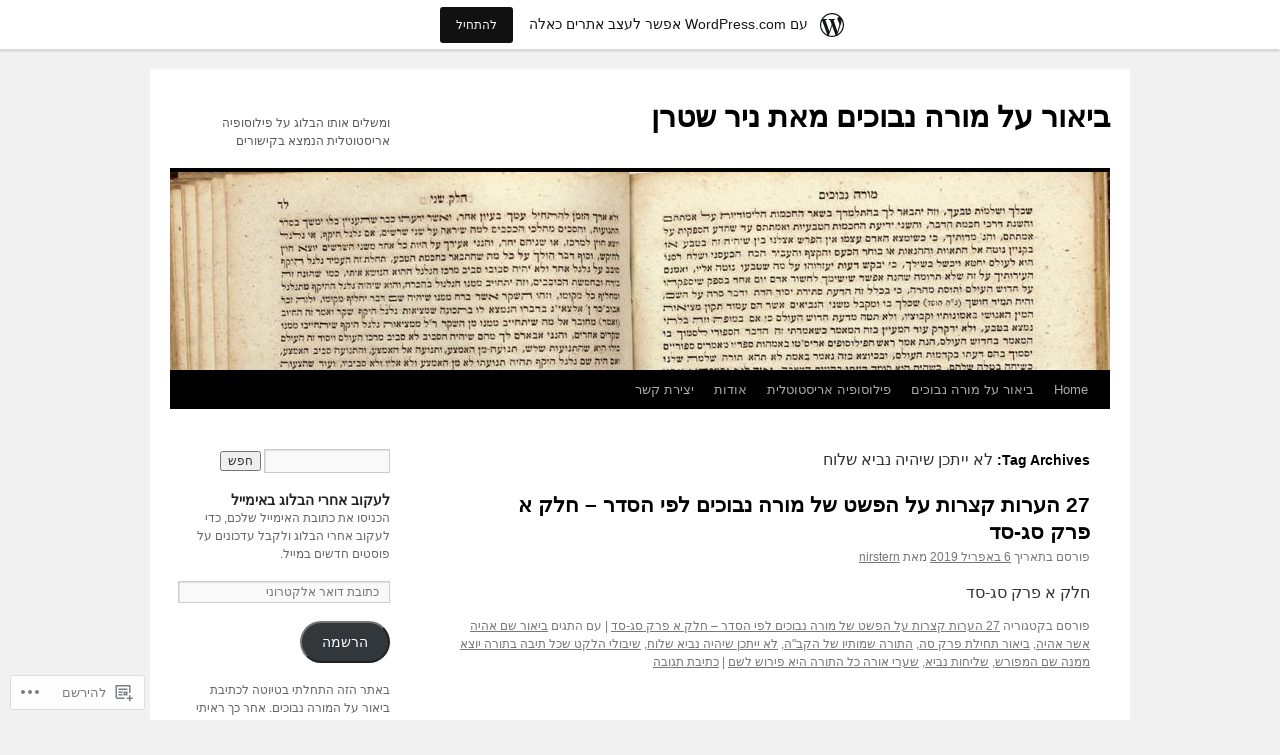

--- FILE ---
content_type: text/html; charset=UTF-8
request_url: https://morehnevochim.wordpress.com/tag/%D7%9C%D7%90-%D7%99%D7%99%D7%AA%D7%9B%D7%9F-%D7%A9%D7%99%D7%94%D7%99%D7%94-%D7%A0%D7%91%D7%99%D7%90-%D7%A9%D7%9C%D7%95%D7%97/
body_size: 37372
content:
<!DOCTYPE html>
<html dir="rtl" lang="he-IL">
<head>
<meta charset="UTF-8" />
<title>
לא ייתכן שיהיה נביא שלוח | ביאור על מורה נבוכים מאת ניר שטרן</title>
<link rel="profile" href="https://gmpg.org/xfn/11" />
<link rel="stylesheet" type="text/css" media="all" href="https://s0.wp.com/wp-content/themes/pub/twentyten/style.css?m=1659017451i&amp;ver=20190507" />
<link rel="pingback" href="https://morehnevochim.wordpress.com/xmlrpc.php">
<meta name='robots' content='max-image-preview:large' />
<link rel='dns-prefetch' href='//s0.wp.com' />
<link rel="alternate" type="application/rss+xml" title="ביאור על מורה נבוכים מאת ניר שטרן &laquo; פיד‏" href="https://morehnevochim.wordpress.com/feed/" />
<link rel="alternate" type="application/rss+xml" title="ביאור על מורה נבוכים מאת ניר שטרן &laquo; פיד תגובות‏" href="https://morehnevochim.wordpress.com/comments/feed/" />
<link rel="alternate" type="application/rss+xml" title="ביאור על מורה נבוכים מאת ניר שטרן &laquo; פיד מהתגית לא ייתכן שיהיה נביא שלוח" href="https://morehnevochim.wordpress.com/tag/%d7%9c%d7%90-%d7%99%d7%99%d7%aa%d7%9b%d7%9f-%d7%a9%d7%99%d7%94%d7%99%d7%94-%d7%a0%d7%91%d7%99%d7%90-%d7%a9%d7%9c%d7%95%d7%97/feed/" />
	<script type="text/javascript">
		/* <![CDATA[ */
		function addLoadEvent(func) {
			var oldonload = window.onload;
			if (typeof window.onload != 'function') {
				window.onload = func;
			} else {
				window.onload = function () {
					oldonload();
					func();
				}
			}
		}
		/* ]]> */
	</script>
	<link crossorigin='anonymous' rel='stylesheet' id='all-css-0-1' href='/wp-content/blog-plugins/marketing-bar/css/rtl/marketing-bar-rtl.css?m=1757676056i&cssminify=yes' type='text/css' media='all' />
<style id='wp-emoji-styles-inline-css'>

	img.wp-smiley, img.emoji {
		display: inline !important;
		border: none !important;
		box-shadow: none !important;
		height: 1em !important;
		width: 1em !important;
		margin: 0 0.07em !important;
		vertical-align: -0.1em !important;
		background: none !important;
		padding: 0 !important;
	}
/*# sourceURL=wp-emoji-styles-inline-css */
</style>
<link rel='stylesheet' id='wp-block-library-rtl-css' href='/wp-content/plugins/gutenberg-core/v22.2.0/build/styles/block-library/style-rtl.css?m=1764855221i&#038;ver=22.2.0' media='all' />
<style id='wp-block-library-inline-css'>
.has-text-align-justify {
	text-align:justify;
}
.has-text-align-justify{text-align:justify;}

/*# sourceURL=wp-block-library-inline-css */
</style><style id='global-styles-inline-css'>
:root{--wp--preset--aspect-ratio--square: 1;--wp--preset--aspect-ratio--4-3: 4/3;--wp--preset--aspect-ratio--3-4: 3/4;--wp--preset--aspect-ratio--3-2: 3/2;--wp--preset--aspect-ratio--2-3: 2/3;--wp--preset--aspect-ratio--16-9: 16/9;--wp--preset--aspect-ratio--9-16: 9/16;--wp--preset--color--black: #000;--wp--preset--color--cyan-bluish-gray: #abb8c3;--wp--preset--color--white: #fff;--wp--preset--color--pale-pink: #f78da7;--wp--preset--color--vivid-red: #cf2e2e;--wp--preset--color--luminous-vivid-orange: #ff6900;--wp--preset--color--luminous-vivid-amber: #fcb900;--wp--preset--color--light-green-cyan: #7bdcb5;--wp--preset--color--vivid-green-cyan: #00d084;--wp--preset--color--pale-cyan-blue: #8ed1fc;--wp--preset--color--vivid-cyan-blue: #0693e3;--wp--preset--color--vivid-purple: #9b51e0;--wp--preset--color--blue: #0066cc;--wp--preset--color--medium-gray: #666;--wp--preset--color--light-gray: #f1f1f1;--wp--preset--gradient--vivid-cyan-blue-to-vivid-purple: linear-gradient(135deg,rgb(6,147,227) 0%,rgb(155,81,224) 100%);--wp--preset--gradient--light-green-cyan-to-vivid-green-cyan: linear-gradient(135deg,rgb(122,220,180) 0%,rgb(0,208,130) 100%);--wp--preset--gradient--luminous-vivid-amber-to-luminous-vivid-orange: linear-gradient(135deg,rgb(252,185,0) 0%,rgb(255,105,0) 100%);--wp--preset--gradient--luminous-vivid-orange-to-vivid-red: linear-gradient(135deg,rgb(255,105,0) 0%,rgb(207,46,46) 100%);--wp--preset--gradient--very-light-gray-to-cyan-bluish-gray: linear-gradient(135deg,rgb(238,238,238) 0%,rgb(169,184,195) 100%);--wp--preset--gradient--cool-to-warm-spectrum: linear-gradient(135deg,rgb(74,234,220) 0%,rgb(151,120,209) 20%,rgb(207,42,186) 40%,rgb(238,44,130) 60%,rgb(251,105,98) 80%,rgb(254,248,76) 100%);--wp--preset--gradient--blush-light-purple: linear-gradient(135deg,rgb(255,206,236) 0%,rgb(152,150,240) 100%);--wp--preset--gradient--blush-bordeaux: linear-gradient(135deg,rgb(254,205,165) 0%,rgb(254,45,45) 50%,rgb(107,0,62) 100%);--wp--preset--gradient--luminous-dusk: linear-gradient(135deg,rgb(255,203,112) 0%,rgb(199,81,192) 50%,rgb(65,88,208) 100%);--wp--preset--gradient--pale-ocean: linear-gradient(135deg,rgb(255,245,203) 0%,rgb(182,227,212) 50%,rgb(51,167,181) 100%);--wp--preset--gradient--electric-grass: linear-gradient(135deg,rgb(202,248,128) 0%,rgb(113,206,126) 100%);--wp--preset--gradient--midnight: linear-gradient(135deg,rgb(2,3,129) 0%,rgb(40,116,252) 100%);--wp--preset--font-size--small: 13px;--wp--preset--font-size--medium: 20px;--wp--preset--font-size--large: 36px;--wp--preset--font-size--x-large: 42px;--wp--preset--font-family--albert-sans: 'Albert Sans', sans-serif;--wp--preset--font-family--alegreya: Alegreya, serif;--wp--preset--font-family--arvo: Arvo, serif;--wp--preset--font-family--bodoni-moda: 'Bodoni Moda', serif;--wp--preset--font-family--bricolage-grotesque: 'Bricolage Grotesque', sans-serif;--wp--preset--font-family--cabin: Cabin, sans-serif;--wp--preset--font-family--chivo: Chivo, sans-serif;--wp--preset--font-family--commissioner: Commissioner, sans-serif;--wp--preset--font-family--cormorant: Cormorant, serif;--wp--preset--font-family--courier-prime: 'Courier Prime', monospace;--wp--preset--font-family--crimson-pro: 'Crimson Pro', serif;--wp--preset--font-family--dm-mono: 'DM Mono', monospace;--wp--preset--font-family--dm-sans: 'DM Sans', sans-serif;--wp--preset--font-family--dm-serif-display: 'DM Serif Display', serif;--wp--preset--font-family--domine: Domine, serif;--wp--preset--font-family--eb-garamond: 'EB Garamond', serif;--wp--preset--font-family--epilogue: Epilogue, sans-serif;--wp--preset--font-family--fahkwang: Fahkwang, sans-serif;--wp--preset--font-family--figtree: Figtree, sans-serif;--wp--preset--font-family--fira-sans: 'Fira Sans', sans-serif;--wp--preset--font-family--fjalla-one: 'Fjalla One', sans-serif;--wp--preset--font-family--fraunces: Fraunces, serif;--wp--preset--font-family--gabarito: Gabarito, system-ui;--wp--preset--font-family--ibm-plex-mono: 'IBM Plex Mono', monospace;--wp--preset--font-family--ibm-plex-sans: 'IBM Plex Sans', sans-serif;--wp--preset--font-family--ibarra-real-nova: 'Ibarra Real Nova', serif;--wp--preset--font-family--instrument-serif: 'Instrument Serif', serif;--wp--preset--font-family--inter: Inter, sans-serif;--wp--preset--font-family--josefin-sans: 'Josefin Sans', sans-serif;--wp--preset--font-family--jost: Jost, sans-serif;--wp--preset--font-family--libre-baskerville: 'Libre Baskerville', serif;--wp--preset--font-family--libre-franklin: 'Libre Franklin', sans-serif;--wp--preset--font-family--literata: Literata, serif;--wp--preset--font-family--lora: Lora, serif;--wp--preset--font-family--merriweather: Merriweather, serif;--wp--preset--font-family--montserrat: Montserrat, sans-serif;--wp--preset--font-family--newsreader: Newsreader, serif;--wp--preset--font-family--noto-sans-mono: 'Noto Sans Mono', sans-serif;--wp--preset--font-family--nunito: Nunito, sans-serif;--wp--preset--font-family--open-sans: 'Open Sans', sans-serif;--wp--preset--font-family--overpass: Overpass, sans-serif;--wp--preset--font-family--pt-serif: 'PT Serif', serif;--wp--preset--font-family--petrona: Petrona, serif;--wp--preset--font-family--piazzolla: Piazzolla, serif;--wp--preset--font-family--playfair-display: 'Playfair Display', serif;--wp--preset--font-family--plus-jakarta-sans: 'Plus Jakarta Sans', sans-serif;--wp--preset--font-family--poppins: Poppins, sans-serif;--wp--preset--font-family--raleway: Raleway, sans-serif;--wp--preset--font-family--roboto: Roboto, sans-serif;--wp--preset--font-family--roboto-slab: 'Roboto Slab', serif;--wp--preset--font-family--rubik: Rubik, sans-serif;--wp--preset--font-family--rufina: Rufina, serif;--wp--preset--font-family--sora: Sora, sans-serif;--wp--preset--font-family--source-sans-3: 'Source Sans 3', sans-serif;--wp--preset--font-family--source-serif-4: 'Source Serif 4', serif;--wp--preset--font-family--space-mono: 'Space Mono', monospace;--wp--preset--font-family--syne: Syne, sans-serif;--wp--preset--font-family--texturina: Texturina, serif;--wp--preset--font-family--urbanist: Urbanist, sans-serif;--wp--preset--font-family--work-sans: 'Work Sans', sans-serif;--wp--preset--spacing--20: 0.44rem;--wp--preset--spacing--30: 0.67rem;--wp--preset--spacing--40: 1rem;--wp--preset--spacing--50: 1.5rem;--wp--preset--spacing--60: 2.25rem;--wp--preset--spacing--70: 3.38rem;--wp--preset--spacing--80: 5.06rem;--wp--preset--shadow--natural: 6px 6px 9px rgba(0, 0, 0, 0.2);--wp--preset--shadow--deep: 12px 12px 50px rgba(0, 0, 0, 0.4);--wp--preset--shadow--sharp: 6px 6px 0px rgba(0, 0, 0, 0.2);--wp--preset--shadow--outlined: 6px 6px 0px -3px rgb(255, 255, 255), 6px 6px rgb(0, 0, 0);--wp--preset--shadow--crisp: 6px 6px 0px rgb(0, 0, 0);}:where(.is-layout-flex){gap: 0.5em;}:where(.is-layout-grid){gap: 0.5em;}body .is-layout-flex{display: flex;}.is-layout-flex{flex-wrap: wrap;align-items: center;}.is-layout-flex > :is(*, div){margin: 0;}body .is-layout-grid{display: grid;}.is-layout-grid > :is(*, div){margin: 0;}:where(.wp-block-columns.is-layout-flex){gap: 2em;}:where(.wp-block-columns.is-layout-grid){gap: 2em;}:where(.wp-block-post-template.is-layout-flex){gap: 1.25em;}:where(.wp-block-post-template.is-layout-grid){gap: 1.25em;}.has-black-color{color: var(--wp--preset--color--black) !important;}.has-cyan-bluish-gray-color{color: var(--wp--preset--color--cyan-bluish-gray) !important;}.has-white-color{color: var(--wp--preset--color--white) !important;}.has-pale-pink-color{color: var(--wp--preset--color--pale-pink) !important;}.has-vivid-red-color{color: var(--wp--preset--color--vivid-red) !important;}.has-luminous-vivid-orange-color{color: var(--wp--preset--color--luminous-vivid-orange) !important;}.has-luminous-vivid-amber-color{color: var(--wp--preset--color--luminous-vivid-amber) !important;}.has-light-green-cyan-color{color: var(--wp--preset--color--light-green-cyan) !important;}.has-vivid-green-cyan-color{color: var(--wp--preset--color--vivid-green-cyan) !important;}.has-pale-cyan-blue-color{color: var(--wp--preset--color--pale-cyan-blue) !important;}.has-vivid-cyan-blue-color{color: var(--wp--preset--color--vivid-cyan-blue) !important;}.has-vivid-purple-color{color: var(--wp--preset--color--vivid-purple) !important;}.has-black-background-color{background-color: var(--wp--preset--color--black) !important;}.has-cyan-bluish-gray-background-color{background-color: var(--wp--preset--color--cyan-bluish-gray) !important;}.has-white-background-color{background-color: var(--wp--preset--color--white) !important;}.has-pale-pink-background-color{background-color: var(--wp--preset--color--pale-pink) !important;}.has-vivid-red-background-color{background-color: var(--wp--preset--color--vivid-red) !important;}.has-luminous-vivid-orange-background-color{background-color: var(--wp--preset--color--luminous-vivid-orange) !important;}.has-luminous-vivid-amber-background-color{background-color: var(--wp--preset--color--luminous-vivid-amber) !important;}.has-light-green-cyan-background-color{background-color: var(--wp--preset--color--light-green-cyan) !important;}.has-vivid-green-cyan-background-color{background-color: var(--wp--preset--color--vivid-green-cyan) !important;}.has-pale-cyan-blue-background-color{background-color: var(--wp--preset--color--pale-cyan-blue) !important;}.has-vivid-cyan-blue-background-color{background-color: var(--wp--preset--color--vivid-cyan-blue) !important;}.has-vivid-purple-background-color{background-color: var(--wp--preset--color--vivid-purple) !important;}.has-black-border-color{border-color: var(--wp--preset--color--black) !important;}.has-cyan-bluish-gray-border-color{border-color: var(--wp--preset--color--cyan-bluish-gray) !important;}.has-white-border-color{border-color: var(--wp--preset--color--white) !important;}.has-pale-pink-border-color{border-color: var(--wp--preset--color--pale-pink) !important;}.has-vivid-red-border-color{border-color: var(--wp--preset--color--vivid-red) !important;}.has-luminous-vivid-orange-border-color{border-color: var(--wp--preset--color--luminous-vivid-orange) !important;}.has-luminous-vivid-amber-border-color{border-color: var(--wp--preset--color--luminous-vivid-amber) !important;}.has-light-green-cyan-border-color{border-color: var(--wp--preset--color--light-green-cyan) !important;}.has-vivid-green-cyan-border-color{border-color: var(--wp--preset--color--vivid-green-cyan) !important;}.has-pale-cyan-blue-border-color{border-color: var(--wp--preset--color--pale-cyan-blue) !important;}.has-vivid-cyan-blue-border-color{border-color: var(--wp--preset--color--vivid-cyan-blue) !important;}.has-vivid-purple-border-color{border-color: var(--wp--preset--color--vivid-purple) !important;}.has-vivid-cyan-blue-to-vivid-purple-gradient-background{background: var(--wp--preset--gradient--vivid-cyan-blue-to-vivid-purple) !important;}.has-light-green-cyan-to-vivid-green-cyan-gradient-background{background: var(--wp--preset--gradient--light-green-cyan-to-vivid-green-cyan) !important;}.has-luminous-vivid-amber-to-luminous-vivid-orange-gradient-background{background: var(--wp--preset--gradient--luminous-vivid-amber-to-luminous-vivid-orange) !important;}.has-luminous-vivid-orange-to-vivid-red-gradient-background{background: var(--wp--preset--gradient--luminous-vivid-orange-to-vivid-red) !important;}.has-very-light-gray-to-cyan-bluish-gray-gradient-background{background: var(--wp--preset--gradient--very-light-gray-to-cyan-bluish-gray) !important;}.has-cool-to-warm-spectrum-gradient-background{background: var(--wp--preset--gradient--cool-to-warm-spectrum) !important;}.has-blush-light-purple-gradient-background{background: var(--wp--preset--gradient--blush-light-purple) !important;}.has-blush-bordeaux-gradient-background{background: var(--wp--preset--gradient--blush-bordeaux) !important;}.has-luminous-dusk-gradient-background{background: var(--wp--preset--gradient--luminous-dusk) !important;}.has-pale-ocean-gradient-background{background: var(--wp--preset--gradient--pale-ocean) !important;}.has-electric-grass-gradient-background{background: var(--wp--preset--gradient--electric-grass) !important;}.has-midnight-gradient-background{background: var(--wp--preset--gradient--midnight) !important;}.has-small-font-size{font-size: var(--wp--preset--font-size--small) !important;}.has-medium-font-size{font-size: var(--wp--preset--font-size--medium) !important;}.has-large-font-size{font-size: var(--wp--preset--font-size--large) !important;}.has-x-large-font-size{font-size: var(--wp--preset--font-size--x-large) !important;}.has-albert-sans-font-family{font-family: var(--wp--preset--font-family--albert-sans) !important;}.has-alegreya-font-family{font-family: var(--wp--preset--font-family--alegreya) !important;}.has-arvo-font-family{font-family: var(--wp--preset--font-family--arvo) !important;}.has-bodoni-moda-font-family{font-family: var(--wp--preset--font-family--bodoni-moda) !important;}.has-bricolage-grotesque-font-family{font-family: var(--wp--preset--font-family--bricolage-grotesque) !important;}.has-cabin-font-family{font-family: var(--wp--preset--font-family--cabin) !important;}.has-chivo-font-family{font-family: var(--wp--preset--font-family--chivo) !important;}.has-commissioner-font-family{font-family: var(--wp--preset--font-family--commissioner) !important;}.has-cormorant-font-family{font-family: var(--wp--preset--font-family--cormorant) !important;}.has-courier-prime-font-family{font-family: var(--wp--preset--font-family--courier-prime) !important;}.has-crimson-pro-font-family{font-family: var(--wp--preset--font-family--crimson-pro) !important;}.has-dm-mono-font-family{font-family: var(--wp--preset--font-family--dm-mono) !important;}.has-dm-sans-font-family{font-family: var(--wp--preset--font-family--dm-sans) !important;}.has-dm-serif-display-font-family{font-family: var(--wp--preset--font-family--dm-serif-display) !important;}.has-domine-font-family{font-family: var(--wp--preset--font-family--domine) !important;}.has-eb-garamond-font-family{font-family: var(--wp--preset--font-family--eb-garamond) !important;}.has-epilogue-font-family{font-family: var(--wp--preset--font-family--epilogue) !important;}.has-fahkwang-font-family{font-family: var(--wp--preset--font-family--fahkwang) !important;}.has-figtree-font-family{font-family: var(--wp--preset--font-family--figtree) !important;}.has-fira-sans-font-family{font-family: var(--wp--preset--font-family--fira-sans) !important;}.has-fjalla-one-font-family{font-family: var(--wp--preset--font-family--fjalla-one) !important;}.has-fraunces-font-family{font-family: var(--wp--preset--font-family--fraunces) !important;}.has-gabarito-font-family{font-family: var(--wp--preset--font-family--gabarito) !important;}.has-ibm-plex-mono-font-family{font-family: var(--wp--preset--font-family--ibm-plex-mono) !important;}.has-ibm-plex-sans-font-family{font-family: var(--wp--preset--font-family--ibm-plex-sans) !important;}.has-ibarra-real-nova-font-family{font-family: var(--wp--preset--font-family--ibarra-real-nova) !important;}.has-instrument-serif-font-family{font-family: var(--wp--preset--font-family--instrument-serif) !important;}.has-inter-font-family{font-family: var(--wp--preset--font-family--inter) !important;}.has-josefin-sans-font-family{font-family: var(--wp--preset--font-family--josefin-sans) !important;}.has-jost-font-family{font-family: var(--wp--preset--font-family--jost) !important;}.has-libre-baskerville-font-family{font-family: var(--wp--preset--font-family--libre-baskerville) !important;}.has-libre-franklin-font-family{font-family: var(--wp--preset--font-family--libre-franklin) !important;}.has-literata-font-family{font-family: var(--wp--preset--font-family--literata) !important;}.has-lora-font-family{font-family: var(--wp--preset--font-family--lora) !important;}.has-merriweather-font-family{font-family: var(--wp--preset--font-family--merriweather) !important;}.has-montserrat-font-family{font-family: var(--wp--preset--font-family--montserrat) !important;}.has-newsreader-font-family{font-family: var(--wp--preset--font-family--newsreader) !important;}.has-noto-sans-mono-font-family{font-family: var(--wp--preset--font-family--noto-sans-mono) !important;}.has-nunito-font-family{font-family: var(--wp--preset--font-family--nunito) !important;}.has-open-sans-font-family{font-family: var(--wp--preset--font-family--open-sans) !important;}.has-overpass-font-family{font-family: var(--wp--preset--font-family--overpass) !important;}.has-pt-serif-font-family{font-family: var(--wp--preset--font-family--pt-serif) !important;}.has-petrona-font-family{font-family: var(--wp--preset--font-family--petrona) !important;}.has-piazzolla-font-family{font-family: var(--wp--preset--font-family--piazzolla) !important;}.has-playfair-display-font-family{font-family: var(--wp--preset--font-family--playfair-display) !important;}.has-plus-jakarta-sans-font-family{font-family: var(--wp--preset--font-family--plus-jakarta-sans) !important;}.has-poppins-font-family{font-family: var(--wp--preset--font-family--poppins) !important;}.has-raleway-font-family{font-family: var(--wp--preset--font-family--raleway) !important;}.has-roboto-font-family{font-family: var(--wp--preset--font-family--roboto) !important;}.has-roboto-slab-font-family{font-family: var(--wp--preset--font-family--roboto-slab) !important;}.has-rubik-font-family{font-family: var(--wp--preset--font-family--rubik) !important;}.has-rufina-font-family{font-family: var(--wp--preset--font-family--rufina) !important;}.has-sora-font-family{font-family: var(--wp--preset--font-family--sora) !important;}.has-source-sans-3-font-family{font-family: var(--wp--preset--font-family--source-sans-3) !important;}.has-source-serif-4-font-family{font-family: var(--wp--preset--font-family--source-serif-4) !important;}.has-space-mono-font-family{font-family: var(--wp--preset--font-family--space-mono) !important;}.has-syne-font-family{font-family: var(--wp--preset--font-family--syne) !important;}.has-texturina-font-family{font-family: var(--wp--preset--font-family--texturina) !important;}.has-urbanist-font-family{font-family: var(--wp--preset--font-family--urbanist) !important;}.has-work-sans-font-family{font-family: var(--wp--preset--font-family--work-sans) !important;}
/*# sourceURL=global-styles-inline-css */
</style>

<style id='classic-theme-styles-inline-css'>
/*! This file is auto-generated */
.wp-block-button__link{color:#fff;background-color:#32373c;border-radius:9999px;box-shadow:none;text-decoration:none;padding:calc(.667em + 2px) calc(1.333em + 2px);font-size:1.125em}.wp-block-file__button{background:#32373c;color:#fff;text-decoration:none}
/*# sourceURL=/wp-includes/css/classic-themes.min.css */
</style>
<link crossorigin='anonymous' rel='stylesheet' id='all-css-6-1' href='/_static/??-eJyNUEkOwjAM/BCu1YKgHBBv6WJCIGmi2KXwe1yKWIQEXKJ4MosnOERoQifUCUbXG9sxNqF2oTkyFlleZjmw9dERJDplC2wty4MBLJfxRVzWMM/wxcz38PRLpLiPlYwMT62tyJFX2jfZYFtDonJm1IT7DEJn+ZU4RI2Duo6JmEFPb3sPstdM/tBNMMa+RhkUuCiKU7//uNMn3DK/LZVITY1ezaPSE/rVyFAAXakSG7q3AXausmmUbv0mX5Z5OS+K9epwBRzCsMw=&cssminify=yes' type='text/css' media='all' />
<style id='jetpack-global-styles-frontend-style-inline-css'>
:root { --font-headings: unset; --font-base: unset; --font-headings-default: -apple-system,BlinkMacSystemFont,"Segoe UI",Roboto,Oxygen-Sans,Ubuntu,Cantarell,"Helvetica Neue",sans-serif; --font-base-default: -apple-system,BlinkMacSystemFont,"Segoe UI",Roboto,Oxygen-Sans,Ubuntu,Cantarell,"Helvetica Neue",sans-serif;}
/*# sourceURL=jetpack-global-styles-frontend-style-inline-css */
</style>
<link crossorigin='anonymous' rel='stylesheet' id='all-css-8-1' href='/_static/??/wp-content/themes/h4/rtl/global-rtl.css,/wp-content/themes/h4/global-rtl.css?m=1420737423j&cssminify=yes' type='text/css' media='all' />
<script type="text/javascript" id="wpcom-actionbar-placeholder-js-extra">
/* <![CDATA[ */
var actionbardata = {"siteID":"128618312","postID":"0","siteURL":"https://morehnevochim.wordpress.com","xhrURL":"https://morehnevochim.wordpress.com/wp-admin/admin-ajax.php","nonce":"51270742e5","isLoggedIn":"","statusMessage":"","subsEmailDefault":"instantly","proxyScriptUrl":"https://s0.wp.com/wp-content/js/wpcom-proxy-request.js?m=1513050504i&amp;ver=20211021","i18n":{"followedText":"\u05de\u05e2\u05db\u05e9\u05d9\u05d5, \u05e4\u05d5\u05e1\u05d8\u05d9\u05dd \u05d7\u05d3\u05e9\u05d9\u05dd \u05de\u05d0\u05ea\u05e8 \u05d6\u05d4 \u05d9\u05d5\u05e4\u05d9\u05e2\u05d5 \u05d1-\u003Ca href=\"https://wordpress.com/reader\"\u003EReader\u003C/a\u003E \u05e9\u05dc\u05da","foldBar":"\u05e6\u05de\u05e6\u05d5\u05dd \u05e1\u05e8\u05d2\u05dc \u05d6\u05d4","unfoldBar":"\u05d4\u05e8\u05d7\u05d1\u05ea \u05e1\u05e8\u05d2\u05dc \u05d6\u05d4","shortLinkCopied":"\u05e7\u05d9\u05e9\u05d5\u05e8 \u05e7\u05e6\u05e8 \u05d4\u05d5\u05e2\u05ea\u05e7 \u05dc\u05dc\u05d5\u05d7."}};
//# sourceURL=wpcom-actionbar-placeholder-js-extra
/* ]]> */
</script>
<script type="text/javascript" id="jetpack-mu-wpcom-settings-js-before">
/* <![CDATA[ */
var JETPACK_MU_WPCOM_SETTINGS = {"assetsUrl":"https://s0.wp.com/wp-content/mu-plugins/jetpack-mu-wpcom-plugin/moon/jetpack_vendor/automattic/jetpack-mu-wpcom/src/build/"};
//# sourceURL=jetpack-mu-wpcom-settings-js-before
/* ]]> */
</script>
<script crossorigin='anonymous' type='text/javascript'  src='/wp-content/js/rlt-proxy.js?m=1720530689i'></script>
<script type="text/javascript" id="rlt-proxy-js-after">
/* <![CDATA[ */
	rltInitialize( {"token":null,"iframeOrigins":["https:\/\/widgets.wp.com"]} );
//# sourceURL=rlt-proxy-js-after
/* ]]> */
</script>
<link rel="EditURI" type="application/rsd+xml" title="RSD" href="https://morehnevochim.wordpress.com/xmlrpc.php?rsd" />
<link rel="stylesheet" href="https://s0.wp.com/wp-content/themes/pub/twentyten/rtl.css?m=1610459589" type="text/css" media="screen" /><meta name="generator" content="WordPress.com" />

<!-- Jetpack Open Graph Tags -->
<meta property="og:type" content="website" />
<meta property="og:title" content="לא ייתכן שיהיה נביא שלוח &#8211; ביאור על מורה נבוכים מאת ניר שטרן" />
<meta property="og:url" content="https://morehnevochim.wordpress.com/tag/%d7%9c%d7%90-%d7%99%d7%99%d7%aa%d7%9b%d7%9f-%d7%a9%d7%99%d7%94%d7%99%d7%94-%d7%a0%d7%91%d7%99%d7%90-%d7%a9%d7%9c%d7%95%d7%97/" />
<meta property="og:site_name" content="ביאור על מורה נבוכים מאת ניר שטרן" />
<meta property="og:image" content="https://s0.wp.com/i/blank.jpg?m=1383295312i" />
<meta property="og:image:width" content="200" />
<meta property="og:image:height" content="200" />
<meta property="og:image:alt" content="" />
<meta property="og:locale" content="he_IL" />
<meta property="fb:app_id" content="249643311490" />

<!-- End Jetpack Open Graph Tags -->
<link rel="shortcut icon" type="image/x-icon" href="https://s0.wp.com/i/favicon.ico?m=1713425267i" sizes="16x16 24x24 32x32 48x48" />
<link rel="icon" type="image/x-icon" href="https://s0.wp.com/i/favicon.ico?m=1713425267i" sizes="16x16 24x24 32x32 48x48" />
<link rel="apple-touch-icon" href="https://s0.wp.com/i/webclip.png?m=1713868326i" />
<link rel="search" type="application/opensearchdescription+xml" href="https://morehnevochim.wordpress.com/osd.xml" title="ביאור על מורה נבוכים מאת ניר שטרן" />
<link rel="search" type="application/opensearchdescription+xml" href="https://s1.wp.com/opensearch.xml" title="WordPress.com" />
<meta name="description" content="פוסטים אודות לא ייתכן שיהיה נביא שלוח שנכתבו על ידי nirstern" />
<link crossorigin='anonymous' rel='stylesheet' id='all-css-0-3' href='/wp-content/mu-plugins/jetpack-plugin/moon/_inc/build/subscriptions/subscriptions.min.css?m=1753976312i&cssminify=yes' type='text/css' media='all' />
</head>

<body class="rtl archive tag tag-676193491 wp-theme-pubtwentyten customizer-styles-applied single-author jetpack-reblog-enabled has-marketing-bar has-marketing-bar-theme-twenty-ten">
<div id="wrapper" class="hfeed">
	<div id="header">
		<div id="masthead">
			<div id="branding" role="banner">
								<div id="site-title">
					<span>
						<a href="https://morehnevochim.wordpress.com/" title="ביאור על מורה נבוכים מאת ניר שטרן" rel="home">ביאור על מורה נבוכים מאת ניר שטרן</a>
					</span>
				</div>
				<div id="site-description">ומשלים אותו הבלוג על פילוסופיה אריסטוטלית הנמצא בקישורים</div>

									<a class="home-link" href="https://morehnevochim.wordpress.com/" title="ביאור על מורה נבוכים מאת ניר שטרן" rel="home">
						<img src="https://morehnevochim.wordpress.com/wp-content/uploads/2017/05/cropped-0022021_.jpeg" width="940" height="198" alt="" />
					</a>
								</div><!-- #branding -->

			<div id="access" role="navigation">
								<div class="skip-link screen-reader-text"><a href="#content" title="דילוג לתוכן">דילוג לתוכן</a></div>
				<div class="menu-header"><ul id="menu-primary" class="menu"><li id="menu-item-8" class="menu-item menu-item-type-custom menu-item-object-custom menu-item-8"><a href="/">Home</a></li>
<li id="menu-item-5296" class="menu-item menu-item-type-post_type menu-item-object-page current_page_parent menu-item-5296"><a href="https://morehnevochim.wordpress.com/%d7%91%d7%99%d7%90%d7%95%d7%a8-%d7%a2%d7%9c-%d7%9e%d7%95%d7%a8%d7%94-%d7%a0%d7%91%d7%95%d7%9b%d7%99%d7%9d/">ביאור על מורה נבוכים</a></li>
<li id="menu-item-538" class="menu-item menu-item-type-custom menu-item-object-custom menu-item-538"><a href="https://nirsternaristotle.wordpress.com/">פילוסופיה אריסטוטלית</a></li>
<li id="menu-item-9" class="menu-item menu-item-type-post_type menu-item-object-page menu-item-9"><a href="https://morehnevochim.wordpress.com/%d7%90%d7%95%d7%93%d7%95%d7%aa/">אודות</a></li>
<li id="menu-item-10" class="menu-item menu-item-type-post_type menu-item-object-page menu-item-10"><a href="https://morehnevochim.wordpress.com/%d7%99%d7%a6%d7%99%d7%a8%d7%aa-%d7%a7%d7%a9%d7%a8/">יצירת קשר</a></li>
</ul></div>			</div><!-- #access -->
		</div><!-- #masthead -->
	</div><!-- #header -->

	<div id="main">

		<div id="container">
			<div id="content" role="main">

				<h1 class="page-title">Tag Archives: <span>לא ייתכן שיהיה נביא שלוח</span></h1>

				



	
			<div id="post-2265" class="post-2265 post type-post status-publish format-standard hentry category-27-------- tag-677333076 tag-676228394 tag-676228393 tag-676193491 tag-676307292 tag-676193490 tag-676307293">
			<h2 class="entry-title"><a href="https://morehnevochim.wordpress.com/2019/04/06/27-%d7%94%d7%a2%d7%a8%d7%95%d7%aa-%d7%a7%d7%a6%d7%a8%d7%95%d7%aa-%d7%a2%d7%9c-%d7%94%d7%a4%d7%a9%d7%98-%d7%a9%d7%9c-%d7%9e%d7%95%d7%a8%d7%94-%d7%a0%d7%91%d7%95%d7%9b%d7%99%d7%9d-%d7%9c%d7%a4%d7%99/" rel="bookmark">27 הערות קצרות על הפשט של מורה נבוכים לפי הסדר – חלק א פרק&nbsp;סג-סד</a></h2>

			<div class="entry-meta">
				<span class="meta-prep meta-prep-author">פורסם בתאריך</span> <a href="https://morehnevochim.wordpress.com/2019/04/06/27-%d7%94%d7%a2%d7%a8%d7%95%d7%aa-%d7%a7%d7%a6%d7%a8%d7%95%d7%aa-%d7%a2%d7%9c-%d7%94%d7%a4%d7%a9%d7%98-%d7%a9%d7%9c-%d7%9e%d7%95%d7%a8%d7%94-%d7%a0%d7%91%d7%95%d7%9b%d7%99%d7%9d-%d7%9c%d7%a4%d7%99/" title="1:16" rel="bookmark"><span class="entry-date">6 באפריל 2019</span></a> <span class="meta-sep">מאת</span> <span class="author vcard"><a class="url fn n" href="https://morehnevochim.wordpress.com/author/nirstern/" title="הצגת כל הפוסטים מאת nirstern">nirstern</a></span>			</div><!-- .entry-meta -->

					<div class="entry-summary">
				<p>חלק א פרק סג-סד</p>
			</div><!-- .entry-summary -->
	
			<div class="entry-utility">
													<span class="cat-links">
						<span class="entry-utility-prep entry-utility-prep-cat-links">פורסם בקטגוריה</span> <a href="https://morehnevochim.wordpress.com/category/%d7%90%d7%97%d7%a8%d7%95%d7%9f-%d7%94%d7%a2%d7%a8%d7%95%d7%aa-%d7%a7%d7%a6%d7%a8%d7%95%d7%aa-%d7%a2%d7%9c-%d7%94%d7%a4%d7%a9%d7%98-%d7%a9%d7%9c-%d7%9e%d7%95%d7%a8%d7%94-%d7%a0%d7%91%d7%95%d7%9b/27-%d7%94%d7%a2%d7%a8%d7%95%d7%aa-%d7%a7%d7%a6%d7%a8%d7%95%d7%aa-%d7%a2%d7%9c-%d7%94%d7%a4%d7%a9%d7%98-%d7%a9%d7%9c-%d7%9e%d7%95%d7%a8%d7%94-%d7%a0%d7%91%d7%95%d7%9b%d7%99%d7%9d-%d7%9c%d7%a4%d7%99/" rel="category tag">27 הערות קצרות על הפשט של מורה נבוכים לפי הסדר – חלק א פרק סג-סד</a>					</span>
					<span class="meta-sep">|</span>
				
								<span class="tag-links">
					<span class="entry-utility-prep entry-utility-prep-tag-links">עם התגים</span> <a href="https://morehnevochim.wordpress.com/tag/%d7%91%d7%99%d7%90%d7%95%d7%a8-%d7%a9%d7%9d-%d7%90%d7%94%d7%99%d7%94-%d7%90%d7%a9%d7%a8-%d7%90%d7%94%d7%99%d7%94/" rel="tag">ביאור שם אהיה אשר אהיה</a>, <a href="https://morehnevochim.wordpress.com/tag/%d7%91%d7%99%d7%90%d7%95%d7%a8-%d7%aa%d7%97%d7%99%d7%9c%d7%aa-%d7%a4%d7%a8%d7%a7-%d7%a1%d7%94/" rel="tag">ביאור תחילת פרק סה</a>, <a href="https://morehnevochim.wordpress.com/tag/%d7%94%d7%aa%d7%95%d7%a8%d7%94-%d7%a9%d7%9e%d7%95%d7%aa%d7%99%d7%95-%d7%a9%d7%9c-%d7%94%d7%a7%d7%91%d7%94/" rel="tag">התורה שמותיו של הקב"ה</a>, <a href="https://morehnevochim.wordpress.com/tag/%d7%9c%d7%90-%d7%99%d7%99%d7%aa%d7%9b%d7%9f-%d7%a9%d7%99%d7%94%d7%99%d7%94-%d7%a0%d7%91%d7%99%d7%90-%d7%a9%d7%9c%d7%95%d7%97/" rel="tag">לא ייתכן שיהיה נביא שלוח</a>, <a href="https://morehnevochim.wordpress.com/tag/%d7%a9%d7%99%d7%91%d7%95%d7%9c%d7%99-%d7%94%d7%9c%d7%a7%d7%98-%d7%a9%d7%9b%d7%9c-%d7%aa%d7%99%d7%91%d7%94-%d7%91%d7%aa%d7%95%d7%a8%d7%94-%d7%99%d7%95%d7%a6%d7%90-%d7%9e%d7%9e%d7%a0%d7%94-%d7%a9%d7%9d/" rel="tag">שיבולי הלקט שכל תיבה בתורה יוצא ממנה שם המפורש</a>, <a href="https://morehnevochim.wordpress.com/tag/%d7%a9%d7%9c%d7%99%d7%97%d7%95%d7%aa-%d7%a0%d7%91%d7%99%d7%90/" rel="tag">שליחות נביא</a>, <a href="https://morehnevochim.wordpress.com/tag/%d7%a9%d7%a2%d7%a8%d7%99-%d7%90%d7%95%d7%a8%d7%94-%d7%9b%d7%9c-%d7%94%d7%aa%d7%95%d7%a8%d7%94-%d7%94%d7%99%d7%90-%d7%a4%d7%99%d7%a8%d7%95%d7%a9-%d7%9c%d7%a9%d7%9d/" rel="tag">שערי אורה כל התורה היא פירוש לשם</a>				</span>
				<span class="meta-sep">|</span>
				
				<span class="comments-link"><a href="https://morehnevochim.wordpress.com/2019/04/06/27-%d7%94%d7%a2%d7%a8%d7%95%d7%aa-%d7%a7%d7%a6%d7%a8%d7%95%d7%aa-%d7%a2%d7%9c-%d7%94%d7%a4%d7%a9%d7%98-%d7%a9%d7%9c-%d7%9e%d7%95%d7%a8%d7%94-%d7%a0%d7%91%d7%95%d7%9b%d7%99%d7%9d-%d7%9c%d7%a4%d7%99/#respond">כתיבת תגובה</a></span>

							</div><!-- .entry-utility -->
		</div><!-- #post-2265 -->

		
	

			</div><!-- #content -->
		</div><!-- #container -->


		<div id="primary" class="widget-area" role="complementary">
						<ul class="xoxo">

<li id="search-2" class="widget-container widget_search"><form role="search" method="get" id="searchform" class="searchform" action="https://morehnevochim.wordpress.com/">
				<div>
					<label class="screen-reader-text" for="s">חפש:</label>
					<input type="text" value="" name="s" id="s" />
					<input type="submit" id="searchsubmit" value="חפש" />
				</div>
			</form></li><li id="blog_subscription-4" class="widget-container widget_blog_subscription jetpack_subscription_widget"><h3 class="widget-title"><label for="subscribe-field">לעקוב אחרי הבלוג באימייל</label></h3>

			<div class="wp-block-jetpack-subscriptions__container">
			<form
				action="https://subscribe.wordpress.com"
				method="post"
				accept-charset="utf-8"
				data-blog="128618312"
				data-post_access_level="everybody"
				id="subscribe-blog"
			>
				<p>הכניסו את כתובת האימייל שלכם, כדי לעקוב אחרי הבלוג ולקבל עדכונים על פוסטים חדשים במייל.</p>
				<p id="subscribe-email">
					<label
						id="subscribe-field-label"
						for="subscribe-field"
						class="screen-reader-text"
					>
						כתובת אימייל:					</label>

					<input
							type="email"
							name="email"
							autocomplete="email"
							
							style="width: 95%; padding: 1px 10px"
							placeholder="כתובת דואר אלקטרוני"
							value=""
							id="subscribe-field"
							required
						/>				</p>

				<p id="subscribe-submit"
									>
					<input type="hidden" name="action" value="subscribe"/>
					<input type="hidden" name="blog_id" value="128618312"/>
					<input type="hidden" name="source" value="https://morehnevochim.wordpress.com/tag/%D7%9C%D7%90-%D7%99%D7%99%D7%AA%D7%9B%D7%9F-%D7%A9%D7%99%D7%94%D7%99%D7%94-%D7%A0%D7%91%D7%99%D7%90-%D7%A9%D7%9C%D7%95%D7%97/"/>
					<input type="hidden" name="sub-type" value="widget"/>
					<input type="hidden" name="redirect_fragment" value="subscribe-blog"/>
					<input type="hidden" id="_wpnonce" name="_wpnonce" value="af68f36a6e" />					<button type="submit"
													class="wp-block-button__link"
																	>
						הרשמה					</button>
				</p>
			</form>
						</div>
			
</li><li id="text-2" class="widget-container widget_text">			<div class="textwidget"><p>באתר הזה התחלתי בטיוטה לכתיבת ביאור על המורה נבוכים. אחר כך ראיתי שהביאורים הנצרכים בדברי אריסטו מתארכים, והמשכתי את הכתיבה באתר &quot;<a href="https://nirsternaristotle.wordpress.com/">עיונים בפילוסופיה אריסטוטלית</a>&quot;. אחר כך חזרתי וכתבתי כאן את ההערות הקצרות על מורה נבוכים לפי סדר הפשט (הרשימות מסומנות במספרים מ 1 עד 80), שהן לא הביאור המלא שבכוונתי לכתוב, וכעת חזרתי לעבודה על אריסטו.</p>
<p>עיקר העבודה שלי כעת היא באתר הנלווה, <a href="https://nirsternaristotle.wordpress.com/">עיונים בפילוסופיה אריסטוטלית</a> בכתיבה על אבן סינא ואלפראבי. בכוונתי להמשיך אחר כך באתר נוסף שבו אתרגם את כתבי אריסטו לעברית עם ביאורים. ואחר כך אי&quot;ה לחזור ולכתוב את הביאור המלא הארוך על המורה נבוכים.</p>
<p>.</p>
<p>אפשר להוריד את כל הבלוג בקובץ אחד ואז לעשות בו חיפוש. הקובץ נמצא <a href="https://drive.google.com/file/d/1TJCstbufVU57QRKz7-SwU11EAlncnMNM/view?usp=sharing">כאן </a>(לפתוח את הקובץ המכווץ וללחוץ על קובץ ה html)</p>
<p>הבלוג על מורה נבוכים כקובץ אחד <a href="https://drive.google.com/file/d/1AipRqBVeotrA_JHJXmkj5OVlNCZcNefz/view?usp=sharing">כאן</a></p>
<p>אדם חי כקובץ אחד <a href="https://drive.google.com/file/d/1FUI3rJE1jZw7XnIu8QyuqmEaIp-ucH31/view?usp=sharing">כאן</a> (הקבצים האלה מעודכנים ל 17 ספטמבר 2019)</p>
<p>.</p>
<p>כעת התחלתי בכתיבת <a href="https://hebrewaristotle.wordpress.com">תרגום מבואר של כתבי אריסטו לעברית</a>, ועיקר הפעילות שלי עוברת לשם.</p>
</div>
		</li><li id="linkcat-126532" class="widget-container widget_links"><h3 class="widget-title">אדם חי - האתר של ניר שטרן</h3>
	<ul class='xoxo blogroll'>
<li><a href="https://nirstern.wordpress.com">אדם חי – האתר של ניר שטרן (זה הבלוג העיקרי ושם יש עוד קישורים)</a></li>

	</ul>
</li>
<li id="linkcat-712584464" class="widget-container widget_links"><h3 class="widget-title">ספרי אבן סינא</h3>
	<ul class='xoxo blogroll'>
<li><a href="https://filedn.eu/l0r9Ikz4tyDXcVEcfDyYTuF/%D7%A1%D7%A4%D7%A8%20%D7%94%D7%A8%D7%99%D7%A4%D7%95%D7%99%20%D7%9E%D7%90%D7%AA%20%D7%90%D7%91%D7%9F%20%D7%A1%D7%99%D7%A0%D7%90/%D7%A1%D7%A4%D7%A8%20%D7%94%D7%A8%D7%99%D7%A4%D7%95%D7%99%20%D7%A4%D7%99%D7%96%D7%99%D">ספר הריפוי מאת אבן סינא מתורגם ומבואר (לא גמור)</a></li>
<li><a href="https://nirstern.files.wordpress.com/2021/01/d794d7a8d79ed799d796d795d7aa-d795d794d794d7a2d7a8d795d7aa-.pdf">ספר הרמיזות וההערות מאת אבן סינא מתורגם ומבואר על ידי</a></li>

	</ul>
</li>
<li id="linkcat-579082442" class="widget-container widget_links"><h3 class="widget-title">פילוסופיה אריסטוטלית - השלמה לביאור על מורה נבוכים</h3>
	<ul class='xoxo blogroll'>
<li><a href="https://nirsternaristotle.wordpress.com/" title="פילוסופיה אריסטוטלית">פילוסופיה אריסטוטלית &#8211; משלים לביאור על מורה נבוכים</a></li>

	</ul>
</li>
<li id="linkcat-579082443" class="widget-container widget_links"><h3 class="widget-title">קבוצת לימוד ולימוד בחברותא</h3>
	<ul class='xoxo blogroll'>
<li><a href="https://nirsterntalmud.wordpress.com/">קבוצת לימוד ולימוד בחברותא</a></li>

	</ul>
</li>
<li id="linkcat-579082445" class="widget-container widget_links"><h3 class="widget-title">תלמוד מוסבר ומאמרים - ברכות בבא קמא גיטין בבא מציעא ותשובות הלכתיות</h3>
	<ul class='xoxo blogroll'>
<li><a href="https://gmara.wordpress.com/">תלמוד מוסבר ומאמרים &#8211; ברכות בבא קמא גיטין בבא מציעא ותשובות הלכתיות</a></li>

	</ul>
</li>
<li id="categories-4" class="widget-container widget_categories"><h3 class="widget-title">קטגוריות</h3>
			<ul>
					<li class="cat-item cat-item-671762109"><a href="https://morehnevochim.wordpress.com/category/%d7%90%d7%97%d7%a8%d7%95%d7%9f-%d7%94%d7%a2%d7%a8%d7%95%d7%aa-%d7%a7%d7%a6%d7%a8%d7%95%d7%aa-%d7%a2%d7%9c-%d7%94%d7%a4%d7%a9%d7%98-%d7%a9%d7%9c-%d7%9e%d7%95%d7%a8%d7%94-%d7%a0%d7%91%d7%95%d7%9b/">אחרון &#8211; הערות קצרות על הפשט של מורה נבוכים לפי הסדר</a>
<ul class='children'>
	<li class="cat-item cat-item-670042697"><a href="https://morehnevochim.wordpress.com/category/%d7%90%d7%97%d7%a8%d7%95%d7%9f-%d7%94%d7%a2%d7%a8%d7%95%d7%aa-%d7%a7%d7%a6%d7%a8%d7%95%d7%aa-%d7%a2%d7%9c-%d7%94%d7%a4%d7%a9%d7%98-%d7%a9%d7%9c-%d7%9e%d7%95%d7%a8%d7%94-%d7%a0%d7%91%d7%95%d7%9b/1-%d7%94%d7%a2%d7%a8%d7%95%d7%aa-%d7%a7%d7%a6%d7%a8%d7%95%d7%aa-%d7%a2%d7%9c-%d7%94%d7%a4%d7%a9%d7%98-%d7%a9%d7%9c-%d7%9e%d7%95%d7%a8%d7%94-%d7%a0%d7%91%d7%95%d7%9b%d7%99%d7%9d-%d7%9c%d7%a4%d7%99/">1 הערות קצרות על הפשט של מורה נבוכים לפי הסדר &#8211; פתיחה</a>
</li>
	<li class="cat-item cat-item-671065266"><a href="https://morehnevochim.wordpress.com/category/%d7%90%d7%97%d7%a8%d7%95%d7%9f-%d7%94%d7%a2%d7%a8%d7%95%d7%aa-%d7%a7%d7%a6%d7%a8%d7%95%d7%aa-%d7%a2%d7%9c-%d7%94%d7%a4%d7%a9%d7%98-%d7%a9%d7%9c-%d7%9e%d7%95%d7%a8%d7%94-%d7%a0%d7%91%d7%95%d7%9b/10-%d7%94%d7%a2%d7%a8%d7%95%d7%aa-%d7%a7%d7%a6%d7%a8%d7%95%d7%aa-%d7%a2%d7%9c-%d7%94%d7%a4%d7%a9%d7%98-%d7%a9%d7%9c-%d7%9e%d7%95%d7%a8%d7%94-%d7%a0%d7%91%d7%95%d7%9b%d7%99%d7%9d-%d7%9c%d7%a4%d7%99/">10 הערות קצרות על הפשט של מורה נבוכים לפי הסדר – חלק א פרקים כד-כו</a>
</li>
	<li class="cat-item cat-item-671485263"><a href="https://morehnevochim.wordpress.com/category/%d7%90%d7%97%d7%a8%d7%95%d7%9f-%d7%94%d7%a2%d7%a8%d7%95%d7%aa-%d7%a7%d7%a6%d7%a8%d7%95%d7%aa-%d7%a2%d7%9c-%d7%94%d7%a4%d7%a9%d7%98-%d7%a9%d7%9c-%d7%9e%d7%95%d7%a8%d7%94-%d7%a0%d7%91%d7%95%d7%9b/11-%d7%94%d7%a2%d7%a8%d7%95%d7%aa-%d7%a7%d7%a6%d7%a8%d7%95%d7%aa-%d7%a2%d7%9c-%d7%94%d7%a4%d7%a9%d7%98-%d7%a9%d7%9c-%d7%9e%d7%95%d7%a8%d7%94-%d7%a0%d7%91%d7%95%d7%9b%d7%99%d7%9d-%d7%9c%d7%a4%d7%99/">11 הערות קצרות על הפשט של מורה נבוכים לפי הסדר – חלק א פרקים כז-ל</a>
</li>
	<li class="cat-item cat-item-671497130"><a href="https://morehnevochim.wordpress.com/category/%d7%90%d7%97%d7%a8%d7%95%d7%9f-%d7%94%d7%a2%d7%a8%d7%95%d7%aa-%d7%a7%d7%a6%d7%a8%d7%95%d7%aa-%d7%a2%d7%9c-%d7%94%d7%a4%d7%a9%d7%98-%d7%a9%d7%9c-%d7%9e%d7%95%d7%a8%d7%94-%d7%a0%d7%91%d7%95%d7%9b/12-%d7%94%d7%a2%d7%a8%d7%95%d7%aa-%d7%a7%d7%a6%d7%a8%d7%95%d7%aa-%d7%a2%d7%9c-%d7%94%d7%a4%d7%a9%d7%98-%d7%a9%d7%9c-%d7%9e%d7%95%d7%a8%d7%94-%d7%a0%d7%91%d7%95%d7%9b%d7%99%d7%9d-%d7%9c%d7%a4%d7%99/">12 הערות קצרות על הפשט של מורה נבוכים לפי הסדר – חלק א פרקים לא-לה</a>
</li>
	<li class="cat-item cat-item-671615567"><a href="https://morehnevochim.wordpress.com/category/%d7%90%d7%97%d7%a8%d7%95%d7%9f-%d7%94%d7%a2%d7%a8%d7%95%d7%aa-%d7%a7%d7%a6%d7%a8%d7%95%d7%aa-%d7%a2%d7%9c-%d7%94%d7%a4%d7%a9%d7%98-%d7%a9%d7%9c-%d7%9e%d7%95%d7%a8%d7%94-%d7%a0%d7%91%d7%95%d7%9b/13-%d7%94%d7%a2%d7%a8%d7%95%d7%aa-%d7%a7%d7%a6%d7%a8%d7%95%d7%aa-%d7%a2%d7%9c-%d7%94%d7%a4%d7%a9%d7%98-%d7%a9%d7%9c-%d7%9e%d7%95%d7%a8%d7%94-%d7%a0%d7%91%d7%95%d7%9b%d7%99%d7%9d-%d7%9c%d7%a4%d7%99/">13 הערות קצרות על הפשט של מורה נבוכים לפי הסדר – חלק א פרקים לו-ל</a>
</li>
	<li class="cat-item cat-item-671767067"><a href="https://morehnevochim.wordpress.com/category/%d7%90%d7%97%d7%a8%d7%95%d7%9f-%d7%94%d7%a2%d7%a8%d7%95%d7%aa-%d7%a7%d7%a6%d7%a8%d7%95%d7%aa-%d7%a2%d7%9c-%d7%94%d7%a4%d7%a9%d7%98-%d7%a9%d7%9c-%d7%9e%d7%95%d7%a8%d7%94-%d7%a0%d7%91%d7%95%d7%9b/14-%d7%94%d7%a2%d7%a8%d7%95%d7%aa-%d7%a7%d7%a6%d7%a8%d7%95%d7%aa-%d7%a2%d7%9c-%d7%94%d7%a4%d7%a9%d7%98-%d7%a9%d7%9c-%d7%9e%d7%95%d7%a8%d7%94-%d7%a0%d7%91%d7%95%d7%9b%d7%99%d7%9d-%d7%9c%d7%a4%d7%99/">14 הערות קצרות על הפשט של מורה נבוכים לפי הסדר – חלק א פרקים לט-מב</a>
</li>
	<li class="cat-item cat-item-671838012"><a href="https://morehnevochim.wordpress.com/category/%d7%90%d7%97%d7%a8%d7%95%d7%9f-%d7%94%d7%a2%d7%a8%d7%95%d7%aa-%d7%a7%d7%a6%d7%a8%d7%95%d7%aa-%d7%a2%d7%9c-%d7%94%d7%a4%d7%a9%d7%98-%d7%a9%d7%9c-%d7%9e%d7%95%d7%a8%d7%94-%d7%a0%d7%91%d7%95%d7%9b/15-%d7%94%d7%a2%d7%a8%d7%95%d7%aa-%d7%a7%d7%a6%d7%a8%d7%95%d7%aa-%d7%a2%d7%9c-%d7%94%d7%a4%d7%a9%d7%98-%d7%a9%d7%9c-%d7%9e%d7%95%d7%a8%d7%94-%d7%a0%d7%91%d7%95%d7%9b%d7%99%d7%9d-%d7%9c%d7%a4%d7%99/">15 הערות קצרות על הפשט של מורה נבוכים לפי הסדר – חלק א פרקים מג-מה</a>
</li>
	<li class="cat-item cat-item-672293424"><a href="https://morehnevochim.wordpress.com/category/%d7%90%d7%97%d7%a8%d7%95%d7%9f-%d7%94%d7%a2%d7%a8%d7%95%d7%aa-%d7%a7%d7%a6%d7%a8%d7%95%d7%aa-%d7%a2%d7%9c-%d7%94%d7%a4%d7%a9%d7%98-%d7%a9%d7%9c-%d7%9e%d7%95%d7%a8%d7%94-%d7%a0%d7%91%d7%95%d7%9b/16-%d7%94%d7%a2%d7%a8%d7%95%d7%aa-%d7%a7%d7%a6%d7%a8%d7%95%d7%aa-%d7%a2%d7%9c-%d7%94%d7%a4%d7%a9%d7%98-%d7%a9%d7%9c-%d7%9e%d7%95%d7%a8%d7%94-%d7%a0%d7%91%d7%95%d7%9b%d7%99%d7%9d-%d7%9c%d7%a4%d7%99/">16 הערות קצרות על הפשט של מורה נבוכים לפי הסדר – חלק א פרקים מו-מז</a>
</li>
	<li class="cat-item cat-item-672426190"><a href="https://morehnevochim.wordpress.com/category/%d7%90%d7%97%d7%a8%d7%95%d7%9f-%d7%94%d7%a2%d7%a8%d7%95%d7%aa-%d7%a7%d7%a6%d7%a8%d7%95%d7%aa-%d7%a2%d7%9c-%d7%94%d7%a4%d7%a9%d7%98-%d7%a9%d7%9c-%d7%9e%d7%95%d7%a8%d7%94-%d7%a0%d7%91%d7%95%d7%9b/17-%d7%94%d7%a2%d7%a8%d7%95%d7%aa-%d7%a7%d7%a6%d7%a8%d7%95%d7%aa-%d7%a2%d7%9c-%d7%94%d7%a4%d7%a9%d7%98-%d7%a9%d7%9c-%d7%9e%d7%95%d7%a8%d7%94-%d7%a0%d7%91%d7%95%d7%9b%d7%99%d7%9d-%d7%9c%d7%a4%d7%99/">17 הערות קצרות על הפשט של מורה נבוכים לפי הסדר – חלק א פרקים מח-נא</a>
</li>
	<li class="cat-item cat-item-673399636"><a href="https://morehnevochim.wordpress.com/category/%d7%90%d7%97%d7%a8%d7%95%d7%9f-%d7%94%d7%a2%d7%a8%d7%95%d7%aa-%d7%a7%d7%a6%d7%a8%d7%95%d7%aa-%d7%a2%d7%9c-%d7%94%d7%a4%d7%a9%d7%98-%d7%a9%d7%9c-%d7%9e%d7%95%d7%a8%d7%94-%d7%a0%d7%91%d7%95%d7%9b/18-%d7%94%d7%a2%d7%a8%d7%95%d7%aa-%d7%a7%d7%a6%d7%a8%d7%95%d7%aa-%d7%a2%d7%9c-%d7%94%d7%a4%d7%a9%d7%98-%d7%a9%d7%9c-%d7%9e%d7%95%d7%a8%d7%94-%d7%a0%d7%91%d7%95%d7%9b%d7%99%d7%9d-%d7%9c%d7%a4%d7%99/">18 הערות קצרות על הפשט של מורה נבוכים לפי הסדר – חלק א פרק נב (ביאור עמוק ובהיר בתארי הפעולה. ביאור למה איכות שיי</a>
</li>
	<li class="cat-item cat-item-673857450"><a href="https://morehnevochim.wordpress.com/category/%d7%90%d7%97%d7%a8%d7%95%d7%9f-%d7%94%d7%a2%d7%a8%d7%95%d7%aa-%d7%a7%d7%a6%d7%a8%d7%95%d7%aa-%d7%a2%d7%9c-%d7%94%d7%a4%d7%a9%d7%98-%d7%a9%d7%9c-%d7%9e%d7%95%d7%a8%d7%94-%d7%a0%d7%91%d7%95%d7%9b/19-%d7%94%d7%a2%d7%a8%d7%95%d7%aa-%d7%a7%d7%a6%d7%a8%d7%95%d7%aa-%d7%a2%d7%9c-%d7%94%d7%a4%d7%a9%d7%98-%d7%a9%d7%9c-%d7%9e%d7%95%d7%a8%d7%94-%d7%a0%d7%91%d7%95%d7%9b%d7%99%d7%9d-%d7%9c%d7%a4%d7%99/">19 הערות קצרות על הפשט של מורה נבוכים לפי הסדר – חלק א פרק נג</a>
</li>
	<li class="cat-item cat-item-670058493"><a href="https://morehnevochim.wordpress.com/category/%d7%90%d7%97%d7%a8%d7%95%d7%9f-%d7%94%d7%a2%d7%a8%d7%95%d7%aa-%d7%a7%d7%a6%d7%a8%d7%95%d7%aa-%d7%a2%d7%9c-%d7%94%d7%a4%d7%a9%d7%98-%d7%a9%d7%9c-%d7%9e%d7%95%d7%a8%d7%94-%d7%a0%d7%91%d7%95%d7%9b/2-%d7%94%d7%a2%d7%a8%d7%95%d7%aa-%d7%a7%d7%a6%d7%a8%d7%95%d7%aa-%d7%a2%d7%9c-%d7%94%d7%a4%d7%a9%d7%98-%d7%a9%d7%9c-%d7%9e%d7%95%d7%a8%d7%94-%d7%a0%d7%91%d7%95%d7%9b%d7%99%d7%9d-%d7%9c%d7%a4%d7%99/">2 הערות קצרות על הפשט של מורה נבוכים לפי הסדר – חלק א פרק א</a>
</li>
	<li class="cat-item cat-item-673942516"><a href="https://morehnevochim.wordpress.com/category/%d7%90%d7%97%d7%a8%d7%95%d7%9f-%d7%94%d7%a2%d7%a8%d7%95%d7%aa-%d7%a7%d7%a6%d7%a8%d7%95%d7%aa-%d7%a2%d7%9c-%d7%94%d7%a4%d7%a9%d7%98-%d7%a9%d7%9c-%d7%9e%d7%95%d7%a8%d7%94-%d7%a0%d7%91%d7%95%d7%9b/20-%d7%94%d7%a2%d7%a8%d7%95%d7%aa-%d7%a7%d7%a6%d7%a8%d7%95%d7%aa-%d7%a2%d7%9c-%d7%94%d7%a4%d7%a9%d7%98-%d7%a9%d7%9c-%d7%9e%d7%95%d7%a8%d7%94-%d7%a0%d7%91%d7%95%d7%9b%d7%99%d7%9d-%d7%9c%d7%a4%d7%99/">20 הערות קצרות על הפשט של מורה נבוכים לפי הסדר – חלק א פרק נד</a>
</li>
	<li class="cat-item cat-item-674805231"><a href="https://morehnevochim.wordpress.com/category/%d7%90%d7%97%d7%a8%d7%95%d7%9f-%d7%94%d7%a2%d7%a8%d7%95%d7%aa-%d7%a7%d7%a6%d7%a8%d7%95%d7%aa-%d7%a2%d7%9c-%d7%94%d7%a4%d7%a9%d7%98-%d7%a9%d7%9c-%d7%9e%d7%95%d7%a8%d7%94-%d7%a0%d7%91%d7%95%d7%9b/21-%d7%94%d7%a2%d7%a8%d7%95%d7%aa-%d7%a7%d7%a6%d7%a8%d7%95%d7%aa-%d7%a2%d7%9c-%d7%94%d7%a4%d7%a9%d7%98-%d7%a9%d7%9c-%d7%9e%d7%95%d7%a8%d7%94-%d7%a0%d7%91%d7%95%d7%9b%d7%99%d7%9d-%d7%9c%d7%a4%d7%99-%d7/">21 הערות קצרות על הפשט של מורה נבוכים לפי הסדר – חלק א פרק נה-נו. (למה מוכרח שלא שייך העדר אצל הבורא ולא דמיון לנב</a>
</li>
	<li class="cat-item cat-item-674929795"><a href="https://morehnevochim.wordpress.com/category/%d7%90%d7%97%d7%a8%d7%95%d7%9f-%d7%94%d7%a2%d7%a8%d7%95%d7%aa-%d7%a7%d7%a6%d7%a8%d7%95%d7%aa-%d7%a2%d7%9c-%d7%94%d7%a4%d7%a9%d7%98-%d7%a9%d7%9c-%d7%9e%d7%95%d7%a8%d7%94-%d7%a0%d7%91%d7%95%d7%9b/22-%d7%94%d7%a2%d7%a8%d7%95%d7%aa-%d7%a7%d7%a6%d7%a8%d7%95%d7%aa-%d7%a2%d7%9c-%d7%94%d7%a4%d7%a9%d7%98-%d7%a9%d7%9c-%d7%9e%d7%95%d7%a8%d7%94-%d7%a0%d7%91%d7%95%d7%9b%d7%99%d7%9d-%d7%9c%d7%a4%d7%99/">22 הערות קצרות על הפשט של מורה נבוכים לפי הסדר – חלק א פרק נז</a>
</li>
	<li class="cat-item cat-item-675174846"><a href="https://morehnevochim.wordpress.com/category/%d7%90%d7%97%d7%a8%d7%95%d7%9f-%d7%94%d7%a2%d7%a8%d7%95%d7%aa-%d7%a7%d7%a6%d7%a8%d7%95%d7%aa-%d7%a2%d7%9c-%d7%94%d7%a4%d7%a9%d7%98-%d7%a9%d7%9c-%d7%9e%d7%95%d7%a8%d7%94-%d7%a0%d7%91%d7%95%d7%9b/22%d7%90-%d7%94%d7%a2%d7%a8%d7%95%d7%aa-%d7%a7%d7%a6%d7%a8%d7%95%d7%aa-%d7%a2%d7%9c-%d7%94%d7%a4%d7%a9%d7%98-%d7%a9%d7%9c-%d7%9e%d7%95%d7%a8%d7%94-%d7%a0%d7%91%d7%95%d7%9b%d7%99%d7%9d-%d7%9c%d7%a4/">22א הערות קצרות על הפשט של מורה נבוכים לפי הסדר – חלק ב (זמני)</a>
</li>
	<li class="cat-item cat-item-675619761"><a href="https://morehnevochim.wordpress.com/category/%d7%90%d7%97%d7%a8%d7%95%d7%9f-%d7%94%d7%a2%d7%a8%d7%95%d7%aa-%d7%a7%d7%a6%d7%a8%d7%95%d7%aa-%d7%a2%d7%9c-%d7%94%d7%a4%d7%a9%d7%98-%d7%a9%d7%9c-%d7%9e%d7%95%d7%a8%d7%94-%d7%a0%d7%91%d7%95%d7%9b/22%d7%91-%d7%9c%d7%a7%d7%98-%d7%91%d7%99%d7%90%d7%95%d7%a8%d7%99%d7%9d-%d7%a2%d7%9c-%d7%9e%d7%95%d7%a8%d7%94-%d7%a0%d7%91%d7%95%d7%9b%d7%99%d7%9d-%d7%9e%d7%aa%d7%95%d7%9a-%d7%94%d7%aa%d7%9b%d7%aa/">22ב לקט ביאורים על מורה נבוכים מתוך התכתבות</a>
</li>
	<li class="cat-item cat-item-675536552"><a href="https://morehnevochim.wordpress.com/category/%d7%90%d7%97%d7%a8%d7%95%d7%9f-%d7%94%d7%a2%d7%a8%d7%95%d7%aa-%d7%a7%d7%a6%d7%a8%d7%95%d7%aa-%d7%a2%d7%9c-%d7%94%d7%a4%d7%a9%d7%98-%d7%a9%d7%9c-%d7%9e%d7%95%d7%a8%d7%94-%d7%a0%d7%91%d7%95%d7%9b/23-%d7%94%d7%a2%d7%a8%d7%95%d7%aa-%d7%a7%d7%a6%d7%a8%d7%95%d7%aa-%d7%a2%d7%9c-%d7%94%d7%a4%d7%a9%d7%98-%d7%a9%d7%9c-%d7%9e%d7%95%d7%a8%d7%94-%d7%a0%d7%91%d7%95%d7%9b%d7%99%d7%9d-%d7%9c%d7%a4%d7%99/">23 הערות קצרות על הפשט של מורה נבוכים לפי הסדר – חלק א פרק נח</a>
</li>
	<li class="cat-item cat-item-675705835"><a href="https://morehnevochim.wordpress.com/category/%d7%90%d7%97%d7%a8%d7%95%d7%9f-%d7%94%d7%a2%d7%a8%d7%95%d7%aa-%d7%a7%d7%a6%d7%a8%d7%95%d7%aa-%d7%a2%d7%9c-%d7%94%d7%a4%d7%a9%d7%98-%d7%a9%d7%9c-%d7%9e%d7%95%d7%a8%d7%94-%d7%a0%d7%91%d7%95%d7%9b/24-%d7%94%d7%a2%d7%a8%d7%95%d7%aa-%d7%a7%d7%a6%d7%a8%d7%95%d7%aa-%d7%a2%d7%9c-%d7%94%d7%a4%d7%a9%d7%98-%d7%a9%d7%9c-%d7%9e%d7%95%d7%a8%d7%94-%d7%a0%d7%91%d7%95%d7%9b%d7%99%d7%9d-%d7%9c%d7%a4%d7%99/">24 הערות קצרות על הפשט של מורה נבוכים לפי הסדר – חלק א פרק נט</a>
</li>
	<li class="cat-item cat-item-675837821"><a href="https://morehnevochim.wordpress.com/category/%d7%90%d7%97%d7%a8%d7%95%d7%9f-%d7%94%d7%a2%d7%a8%d7%95%d7%aa-%d7%a7%d7%a6%d7%a8%d7%95%d7%aa-%d7%a2%d7%9c-%d7%94%d7%a4%d7%a9%d7%98-%d7%a9%d7%9c-%d7%9e%d7%95%d7%a8%d7%94-%d7%a0%d7%91%d7%95%d7%9b/25-%d7%94%d7%a2%d7%a8%d7%95%d7%aa-%d7%a7%d7%a6%d7%a8%d7%95%d7%aa-%d7%a2%d7%9c-%d7%94%d7%a4%d7%a9%d7%98-%d7%a9%d7%9c-%d7%9e%d7%95%d7%a8%d7%94-%d7%a0%d7%91%d7%95%d7%9b%d7%99%d7%9d-%d7%9c%d7%a4%d7%99/">25 הערות קצרות על הפשט של מורה נבוכים לפי הסדר – חלק א פרק ס</a>
</li>
	<li class="cat-item cat-item-675948654"><a href="https://morehnevochim.wordpress.com/category/%d7%90%d7%97%d7%a8%d7%95%d7%9f-%d7%94%d7%a2%d7%a8%d7%95%d7%aa-%d7%a7%d7%a6%d7%a8%d7%95%d7%aa-%d7%a2%d7%9c-%d7%94%d7%a4%d7%a9%d7%98-%d7%a9%d7%9c-%d7%9e%d7%95%d7%a8%d7%94-%d7%a0%d7%91%d7%95%d7%9b/26-%d7%94%d7%a2%d7%a8%d7%95%d7%aa-%d7%a7%d7%a6%d7%a8%d7%95%d7%aa-%d7%a2%d7%9c-%d7%94%d7%a4%d7%a9%d7%98-%d7%a9%d7%9c-%d7%9e%d7%95%d7%a8%d7%94-%d7%a0%d7%91%d7%95%d7%9b%d7%99%d7%9d-%d7%9c%d7%a4%d7%99/">26 הערות קצרות על הפשט של מורה נבוכים לפי הסדר – חלק א פרק סא</a>
</li>
	<li class="cat-item cat-item-676201815"><a href="https://morehnevochim.wordpress.com/category/%d7%90%d7%97%d7%a8%d7%95%d7%9f-%d7%94%d7%a2%d7%a8%d7%95%d7%aa-%d7%a7%d7%a6%d7%a8%d7%95%d7%aa-%d7%a2%d7%9c-%d7%94%d7%a4%d7%a9%d7%98-%d7%a9%d7%9c-%d7%9e%d7%95%d7%a8%d7%94-%d7%a0%d7%91%d7%95%d7%9b/27-%d7%94%d7%a2%d7%a8%d7%95%d7%aa-%d7%a7%d7%a6%d7%a8%d7%95%d7%aa-%d7%a2%d7%9c-%d7%94%d7%a4%d7%a9%d7%98-%d7%a9%d7%9c-%d7%9e%d7%95%d7%a8%d7%94-%d7%a0%d7%91%d7%95%d7%9b%d7%99%d7%9d-%d7%9c%d7%a4%d7%99/">27 הערות קצרות על הפשט של מורה נבוכים לפי הסדר – חלק א פרק סג-סד</a>
</li>
	<li class="cat-item cat-item-676242648"><a href="https://morehnevochim.wordpress.com/category/%d7%90%d7%97%d7%a8%d7%95%d7%9f-%d7%94%d7%a2%d7%a8%d7%95%d7%aa-%d7%a7%d7%a6%d7%a8%d7%95%d7%aa-%d7%a2%d7%9c-%d7%94%d7%a4%d7%a9%d7%98-%d7%a9%d7%9c-%d7%9e%d7%95%d7%a8%d7%94-%d7%a0%d7%91%d7%95%d7%9b/28-%d7%94%d7%a2%d7%a8%d7%95%d7%aa-%d7%a7%d7%a6%d7%a8%d7%95%d7%aa-%d7%a2%d7%9c-%d7%94%d7%a4%d7%a9%d7%98-%d7%a9%d7%9c-%d7%9e%d7%95%d7%a8%d7%94-%d7%a0%d7%91%d7%95%d7%9b%d7%99%d7%9d-%d7%9c%d7%a4%d7%99/">28 הערות קצרות על הפשט של מורה נבוכים לפי הסדר – חלק א פרק סה-סו</a>
</li>
	<li class="cat-item cat-item-676630345"><a href="https://morehnevochim.wordpress.com/category/%d7%90%d7%97%d7%a8%d7%95%d7%9f-%d7%94%d7%a2%d7%a8%d7%95%d7%aa-%d7%a7%d7%a6%d7%a8%d7%95%d7%aa-%d7%a2%d7%9c-%d7%94%d7%a4%d7%a9%d7%98-%d7%a9%d7%9c-%d7%9e%d7%95%d7%a8%d7%94-%d7%a0%d7%91%d7%95%d7%9b/29-%d7%94%d7%a2%d7%a8%d7%95%d7%aa-%d7%a7%d7%a6%d7%a8%d7%95%d7%aa-%d7%a2%d7%9c-%d7%94%d7%a4%d7%a9%d7%98-%d7%a9%d7%9c-%d7%9e%d7%95%d7%a8%d7%94-%d7%a0%d7%91%d7%95%d7%9b%d7%99%d7%9d-%d7%9c%d7%a4%d7%99/">29 הערות קצרות על הפשט של מורה נבוכים לפי הסדר – חלק א פרק סז (בעניין שבת)</a>
</li>
	<li class="cat-item cat-item-670110001"><a href="https://morehnevochim.wordpress.com/category/%d7%90%d7%97%d7%a8%d7%95%d7%9f-%d7%94%d7%a2%d7%a8%d7%95%d7%aa-%d7%a7%d7%a6%d7%a8%d7%95%d7%aa-%d7%a2%d7%9c-%d7%94%d7%a4%d7%a9%d7%98-%d7%a9%d7%9c-%d7%9e%d7%95%d7%a8%d7%94-%d7%a0%d7%91%d7%95%d7%9b/3-%d7%94%d7%a2%d7%a8%d7%95%d7%aa-%d7%a7%d7%a6%d7%a8%d7%95%d7%aa-%d7%a2%d7%9c-%d7%94%d7%a4%d7%a9%d7%98-%d7%a9%d7%9c-%d7%9e%d7%95%d7%a8%d7%94-%d7%a0%d7%91%d7%95%d7%9b%d7%99%d7%9d-%d7%9c%d7%a4%d7%99/">3 הערות קצרות על הפשט של מורה נבוכים לפי הסדר – חלק א פרק ב</a>
</li>
	<li class="cat-item cat-item-676707585"><a href="https://morehnevochim.wordpress.com/category/%d7%90%d7%97%d7%a8%d7%95%d7%9f-%d7%94%d7%a2%d7%a8%d7%95%d7%aa-%d7%a7%d7%a6%d7%a8%d7%95%d7%aa-%d7%a2%d7%9c-%d7%94%d7%a4%d7%a9%d7%98-%d7%a9%d7%9c-%d7%9e%d7%95%d7%a8%d7%94-%d7%a0%d7%91%d7%95%d7%9b/30-%d7%94%d7%a2%d7%a8%d7%95%d7%aa-%d7%a7%d7%a6%d7%a8%d7%95%d7%aa-%d7%a2%d7%9c-%d7%94%d7%a4%d7%a9%d7%98-%d7%a9%d7%9c-%d7%9e%d7%95%d7%a8%d7%94-%d7%a0%d7%91%d7%95%d7%9b%d7%99%d7%9d-%d7%9c%d7%a4%d7%99/">30 הערות קצרות על הפשט של מורה נבוכים לפי הסדר – חלק א פרק סח (עניין פשט ורמז)</a>
</li>
	<li class="cat-item cat-item-676752383"><a href="https://morehnevochim.wordpress.com/category/%d7%90%d7%97%d7%a8%d7%95%d7%9f-%d7%94%d7%a2%d7%a8%d7%95%d7%aa-%d7%a7%d7%a6%d7%a8%d7%95%d7%aa-%d7%a2%d7%9c-%d7%94%d7%a4%d7%a9%d7%98-%d7%a9%d7%9c-%d7%9e%d7%95%d7%a8%d7%94-%d7%a0%d7%91%d7%95%d7%9b/31-%d7%94%d7%a2%d7%a8%d7%95%d7%aa-%d7%a7%d7%a6%d7%a8%d7%95%d7%aa-%d7%a2%d7%9c-%d7%94%d7%a4%d7%a9%d7%98-%d7%a9%d7%9c-%d7%9e%d7%95%d7%a8%d7%94-%d7%a0%d7%91%d7%95%d7%9b%d7%99%d7%9d-%d7%9c%d7%a4%d7%99/">31 הערות קצרות על הפשט של מורה נבוכים לפי הסדר – חלק א פרק סט (בעניין הכיסופים)</a>
</li>
	<li class="cat-item cat-item-676784643"><a href="https://morehnevochim.wordpress.com/category/%d7%90%d7%97%d7%a8%d7%95%d7%9f-%d7%94%d7%a2%d7%a8%d7%95%d7%aa-%d7%a7%d7%a6%d7%a8%d7%95%d7%aa-%d7%a2%d7%9c-%d7%94%d7%a4%d7%a9%d7%98-%d7%a9%d7%9c-%d7%9e%d7%95%d7%a8%d7%94-%d7%a0%d7%91%d7%95%d7%9b/32-%d7%94%d7%a2%d7%a8%d7%95%d7%aa-%d7%a7%d7%a6%d7%a8%d7%95%d7%aa-%d7%a2%d7%9c-%d7%94%d7%a4%d7%a9%d7%98-%d7%a9%d7%9c-%d7%9e%d7%95%d7%a8%d7%94-%d7%a0%d7%91%d7%95%d7%9b%d7%99%d7%9d-%d7%9c%d7%a4%d7%99/">32 הערות קצרות על הפשט של מורה נבוכים לפי הסדר – חלק א פרק ע</a>
</li>
	<li class="cat-item cat-item-677119122"><a href="https://morehnevochim.wordpress.com/category/%d7%90%d7%97%d7%a8%d7%95%d7%9f-%d7%94%d7%a2%d7%a8%d7%95%d7%aa-%d7%a7%d7%a6%d7%a8%d7%95%d7%aa-%d7%a2%d7%9c-%d7%94%d7%a4%d7%a9%d7%98-%d7%a9%d7%9c-%d7%9e%d7%95%d7%a8%d7%94-%d7%a0%d7%91%d7%95%d7%9b/33-%d7%94%d7%a2%d7%a8%d7%95%d7%aa-%d7%a7%d7%a6%d7%a8%d7%95%d7%aa-%d7%a2%d7%9c-%d7%94%d7%a4%d7%a9%d7%98-%d7%a9%d7%9c-%d7%9e%d7%95%d7%a8%d7%94-%d7%a0%d7%91%d7%95%d7%9b%d7%99%d7%9d-%d7%9c%d7%a4%d7%99/">33 הערות קצרות על הפשט של מורה נבוכים לפי הסדר – חלק א פרק עא-עב</a>
</li>
	<li class="cat-item cat-item-678126412"><a href="https://morehnevochim.wordpress.com/category/%d7%90%d7%97%d7%a8%d7%95%d7%9f-%d7%94%d7%a2%d7%a8%d7%95%d7%aa-%d7%a7%d7%a6%d7%a8%d7%95%d7%aa-%d7%a2%d7%9c-%d7%94%d7%a4%d7%a9%d7%98-%d7%a9%d7%9c-%d7%9e%d7%95%d7%a8%d7%94-%d7%a0%d7%91%d7%95%d7%9b/34-%d7%94%d7%a2%d7%a8%d7%95%d7%aa-%d7%a7%d7%a6%d7%a8%d7%95%d7%aa-%d7%a2%d7%9c-%d7%94%d7%a4%d7%a9%d7%98-%d7%a9%d7%9c-%d7%9e%d7%95%d7%a8%d7%94-%d7%a0%d7%91%d7%95%d7%9b%d7%99%d7%9d-%d7%9c%d7%a4%d7%99/">34 הערות קצרות על הפשט של מורה נבוכים לפי הסדר – חלק א פרק עג (ביאור בעניין כח הדמיון)</a>
</li>
	<li class="cat-item cat-item-678399795"><a href="https://morehnevochim.wordpress.com/category/%d7%90%d7%97%d7%a8%d7%95%d7%9f-%d7%94%d7%a2%d7%a8%d7%95%d7%aa-%d7%a7%d7%a6%d7%a8%d7%95%d7%aa-%d7%a2%d7%9c-%d7%94%d7%a4%d7%a9%d7%98-%d7%a9%d7%9c-%d7%9e%d7%95%d7%a8%d7%94-%d7%a0%d7%91%d7%95%d7%9b/35-%d7%94%d7%a2%d7%a8%d7%95%d7%aa-%d7%a7%d7%a6%d7%a8%d7%95%d7%aa-%d7%a2%d7%9c-%d7%94%d7%a4%d7%a9%d7%98-%d7%a9%d7%9c-%d7%9e%d7%95%d7%a8%d7%94-%d7%a0%d7%91%d7%95%d7%9b%d7%99%d7%9d-%d7%9c%d7%a4%d7%99/">35 הערות קצרות על הפשט של מורה נבוכים לפי הסדר – חלק א פרק עד (שיטת הרמב&quot;ם בקדמות העולם אינה כשיטת המדברים)</a>
</li>
	<li class="cat-item cat-item-678997056"><a href="https://morehnevochim.wordpress.com/category/%d7%90%d7%97%d7%a8%d7%95%d7%9f-%d7%94%d7%a2%d7%a8%d7%95%d7%aa-%d7%a7%d7%a6%d7%a8%d7%95%d7%aa-%d7%a2%d7%9c-%d7%94%d7%a4%d7%a9%d7%98-%d7%a9%d7%9c-%d7%9e%d7%95%d7%a8%d7%94-%d7%a0%d7%91%d7%95%d7%9b/36-%d7%94%d7%a2%d7%a8%d7%95%d7%aa-%d7%a7%d7%a6%d7%a8%d7%95%d7%aa-%d7%a2%d7%9c-%d7%94%d7%a4%d7%a9%d7%98-%d7%a9%d7%9c-%d7%9e%d7%95%d7%a8%d7%94-%d7%a0%d7%91%d7%95%d7%9b%d7%99%d7%9d-%d7%9c%d7%a4%d7%99/">36 הערות קצרות על הפשט של מורה נבוכים לפי הסדר – חלק א פרקים עה-ע&quot;ו</a>
</li>
	<li class="cat-item cat-item-670248713"><a href="https://morehnevochim.wordpress.com/category/%d7%90%d7%97%d7%a8%d7%95%d7%9f-%d7%94%d7%a2%d7%a8%d7%95%d7%aa-%d7%a7%d7%a6%d7%a8%d7%95%d7%aa-%d7%a2%d7%9c-%d7%94%d7%a4%d7%a9%d7%98-%d7%a9%d7%9c-%d7%9e%d7%95%d7%a8%d7%94-%d7%a0%d7%91%d7%95%d7%9b/4-%d7%94%d7%a2%d7%a8%d7%95%d7%aa-%d7%a7%d7%a6%d7%a8%d7%95%d7%aa-%d7%a2%d7%9c-%d7%94%d7%a4%d7%a9%d7%98-%d7%a9%d7%9c-%d7%9e%d7%95%d7%a8%d7%94-%d7%a0%d7%91%d7%95%d7%9b%d7%99%d7%9d-%d7%9c%d7%a4%d7%99/">4 הערות קצרות על הפשט של מורה נבוכים לפי הסדר – חלק א פרקים ג-ו</a>
</li>
	<li class="cat-item cat-item-670263496"><a href="https://morehnevochim.wordpress.com/category/%d7%90%d7%97%d7%a8%d7%95%d7%9f-%d7%94%d7%a2%d7%a8%d7%95%d7%aa-%d7%a7%d7%a6%d7%a8%d7%95%d7%aa-%d7%a2%d7%9c-%d7%94%d7%a4%d7%a9%d7%98-%d7%a9%d7%9c-%d7%9e%d7%95%d7%a8%d7%94-%d7%a0%d7%91%d7%95%d7%9b/5-%d7%94%d7%a2%d7%a8%d7%95%d7%aa-%d7%a7%d7%a6%d7%a8%d7%95%d7%aa-%d7%a2%d7%9c-%d7%94%d7%a4%d7%a9%d7%98-%d7%a9%d7%9c-%d7%9e%d7%95%d7%a8%d7%94-%d7%a0%d7%91%d7%95%d7%9b%d7%99%d7%9d-%d7%9c%d7%a4%d7%99/">5 הערות קצרות על הפשט של מורה נבוכים לפי הסדר – חלק א פרקים ז-ח</a>
</li>
	<li class="cat-item cat-item-670334965"><a href="https://morehnevochim.wordpress.com/category/%d7%90%d7%97%d7%a8%d7%95%d7%9f-%d7%94%d7%a2%d7%a8%d7%95%d7%aa-%d7%a7%d7%a6%d7%a8%d7%95%d7%aa-%d7%a2%d7%9c-%d7%94%d7%a4%d7%a9%d7%98-%d7%a9%d7%9c-%d7%9e%d7%95%d7%a8%d7%94-%d7%a0%d7%91%d7%95%d7%9b/6-%d7%94%d7%a2%d7%a8%d7%95%d7%aa-%d7%a7%d7%a6%d7%a8%d7%95%d7%aa-%d7%a2%d7%9c-%d7%94%d7%a4%d7%a9%d7%98-%d7%a9%d7%9c-%d7%9e%d7%95%d7%a8%d7%94-%d7%a0%d7%91%d7%95%d7%9b%d7%99%d7%9d-%d7%9c%d7%a4%d7%99/">6 הערות קצרות על הפשט של מורה נבוכים לפי הסדר – חלק א פרקים ט-י</a>
</li>
	<li class="cat-item cat-item-670494840"><a href="https://morehnevochim.wordpress.com/category/%d7%90%d7%97%d7%a8%d7%95%d7%9f-%d7%94%d7%a2%d7%a8%d7%95%d7%aa-%d7%a7%d7%a6%d7%a8%d7%95%d7%aa-%d7%a2%d7%9c-%d7%94%d7%a4%d7%a9%d7%98-%d7%a9%d7%9c-%d7%9e%d7%95%d7%a8%d7%94-%d7%a0%d7%91%d7%95%d7%9b/7-%d7%94%d7%a2%d7%a8%d7%95%d7%aa-%d7%a7%d7%a6%d7%a8%d7%95%d7%aa-%d7%a2%d7%9c-%d7%94%d7%a4%d7%a9%d7%98-%d7%a9%d7%9c-%d7%9e%d7%95%d7%a8%d7%94-%d7%a0%d7%91%d7%95%d7%9b%d7%99%d7%9d-%d7%9c%d7%a4%d7%99/">7 הערות קצרות על הפשט של מורה נבוכים לפי הסדר – חלק א פרקים יא-טז</a>
</li>
	<li class="cat-item cat-item-670587406"><a href="https://morehnevochim.wordpress.com/category/%d7%90%d7%97%d7%a8%d7%95%d7%9f-%d7%94%d7%a2%d7%a8%d7%95%d7%aa-%d7%a7%d7%a6%d7%a8%d7%95%d7%aa-%d7%a2%d7%9c-%d7%94%d7%a4%d7%a9%d7%98-%d7%a9%d7%9c-%d7%9e%d7%95%d7%a8%d7%94-%d7%a0%d7%91%d7%95%d7%9b/8-%d7%94%d7%a2%d7%a8%d7%95%d7%aa-%d7%a7%d7%a6%d7%a8%d7%95%d7%aa-%d7%a2%d7%9c-%d7%94%d7%a4%d7%a9%d7%98-%d7%a9%d7%9c-%d7%9e%d7%95%d7%a8%d7%94-%d7%a0%d7%91%d7%95%d7%9b%d7%99%d7%9d-%d7%9c%d7%a4%d7%99/">8 הערות קצרות על הפשט של מורה נבוכים לפי הסדר – חלק א פרקים יז-כ</a>
</li>
	<li class="cat-item cat-item-670650558"><a href="https://morehnevochim.wordpress.com/category/%d7%90%d7%97%d7%a8%d7%95%d7%9f-%d7%94%d7%a2%d7%a8%d7%95%d7%aa-%d7%a7%d7%a6%d7%a8%d7%95%d7%aa-%d7%a2%d7%9c-%d7%94%d7%a4%d7%a9%d7%98-%d7%a9%d7%9c-%d7%9e%d7%95%d7%a8%d7%94-%d7%a0%d7%91%d7%95%d7%9b/9-%d7%94%d7%a2%d7%a8%d7%95%d7%aa-%d7%a7%d7%a6%d7%a8%d7%95%d7%aa-%d7%a2%d7%9c-%d7%94%d7%a4%d7%a9%d7%98-%d7%a9%d7%9c-%d7%9e%d7%95%d7%a8%d7%94-%d7%a0%d7%91%d7%95%d7%9b%d7%99%d7%9d-%d7%9c%d7%a4%d7%99/">9 הערות קצרות על הפשט של מורה נבוכים לפי הסדר – חלק א פרקים כא-כג</a>
</li>
	<li class="cat-item cat-item-670414469"><a href="https://morehnevochim.wordpress.com/category/%d7%90%d7%97%d7%a8%d7%95%d7%9f-%d7%94%d7%a2%d7%a8%d7%95%d7%aa-%d7%a7%d7%a6%d7%a8%d7%95%d7%aa-%d7%a2%d7%9c-%d7%94%d7%a4%d7%a9%d7%98-%d7%a9%d7%9c-%d7%9e%d7%95%d7%a8%d7%94-%d7%a0%d7%91%d7%95%d7%9b/%d7%91%d7%99%d7%90%d7%95%d7%a8-%d7%99%d7%a1%d7%95%d7%93%d7%99-%d7%95%d7%a2%d7%9e%d7%95%d7%a7-%d7%91%d7%a2%d7%a0%d7%99%d7%99%d7%9f-%d7%a9%d7%9c%d7%99%d7%9c%d7%aa-%d7%94%d7%aa%d7%90%d7%a8%d7%99%d7%9d/">ביאור יסודי ועמוק בעניין שלילת התארים</a>
</li>
	<li class="cat-item cat-item-670602372"><a href="https://morehnevochim.wordpress.com/category/%d7%90%d7%97%d7%a8%d7%95%d7%9f-%d7%94%d7%a2%d7%a8%d7%95%d7%aa-%d7%a7%d7%a6%d7%a8%d7%95%d7%aa-%d7%a2%d7%9c-%d7%94%d7%a4%d7%a9%d7%98-%d7%a9%d7%9c-%d7%9e%d7%95%d7%a8%d7%94-%d7%a0%d7%91%d7%95%d7%9b/%d7%91%d7%99%d7%90%d7%95%d7%a8-%d7%aa%d7%90%d7%a8%d7%99-%d7%a4%d7%a2%d7%95%d7%9c%d7%94-%d7%a2%d7%9c-%d7%a4%d7%99-%d7%94%d7%a4%d7%a9%d7%98/">ביאור תארי פעולה על פי הפשט</a>
</li>
	<li class="cat-item cat-item-686432425"><a href="https://morehnevochim.wordpress.com/category/%d7%90%d7%97%d7%a8%d7%95%d7%9f-%d7%94%d7%a2%d7%a8%d7%95%d7%aa-%d7%a7%d7%a6%d7%a8%d7%95%d7%aa-%d7%a2%d7%9c-%d7%94%d7%a4%d7%a9%d7%98-%d7%a9%d7%9c-%d7%9e%d7%95%d7%a8%d7%94-%d7%a0%d7%91%d7%95%d7%9b/%d7%94%d7%a7%d7%93%d7%9e%d7%94-%d7%9c%d7%94%d7%a2%d7%a8%d7%95%d7%aa-%d7%a7%d7%a6%d7%a8%d7%95%d7%aa-%d7%a2%d7%9c-%d7%94%d7%9e%d7%95%d7%a8%d7%94-%d7%a0%d7%91%d7%95%d7%9b%d7%99%d7%9d/">הקדמה להערות קצרות על המורה נבוכים</a>
</li>
	<li class="cat-item cat-item-81925886"><a href="https://morehnevochim.wordpress.com/category/%d7%90%d7%97%d7%a8%d7%95%d7%9f-%d7%94%d7%a2%d7%a8%d7%95%d7%aa-%d7%a7%d7%a6%d7%a8%d7%95%d7%aa-%d7%a2%d7%9c-%d7%94%d7%a4%d7%a9%d7%98-%d7%a9%d7%9c-%d7%9e%d7%95%d7%a8%d7%94-%d7%a0%d7%91%d7%95%d7%9b/%d7%97%d7%9c%d7%a7-%d7%a9%d7%9c%d7%99%d7%a9%d7%99/">חלק שלישי</a>
	<ul class='children'>
	<li class="cat-item cat-item-685372484"><a href="https://morehnevochim.wordpress.com/category/%d7%90%d7%97%d7%a8%d7%95%d7%9f-%d7%94%d7%a2%d7%a8%d7%95%d7%aa-%d7%a7%d7%a6%d7%a8%d7%95%d7%aa-%d7%a2%d7%9c-%d7%94%d7%a4%d7%a9%d7%98-%d7%a9%d7%9c-%d7%9e%d7%95%d7%a8%d7%94-%d7%a0%d7%91%d7%95%d7%9b/%d7%97%d7%9c%d7%a7-%d7%a9%d7%9c%d7%99%d7%a9%d7%99/69-%d7%94%d7%a2%d7%a8%d7%95%d7%aa-%d7%a7%d7%a6%d7%a8%d7%95%d7%aa-%d7%a2%d7%9c-%d7%94%d7%a4%d7%a9%d7%98-%d7%a9%d7%9c-%d7%9e%d7%95%d7%a8%d7%94-%d7%a0%d7%91%d7%95%d7%9b%d7%99%d7%9d-%d7%9c%d7%a4%d7%99/">69 הערות קצרות על הפשט של מורה נבוכים לפי הסדר – חלק ג פרק א-ב</a>
</li>
	<li class="cat-item cat-item-685484106"><a href="https://morehnevochim.wordpress.com/category/%d7%90%d7%97%d7%a8%d7%95%d7%9f-%d7%94%d7%a2%d7%a8%d7%95%d7%aa-%d7%a7%d7%a6%d7%a8%d7%95%d7%aa-%d7%a2%d7%9c-%d7%94%d7%a4%d7%a9%d7%98-%d7%a9%d7%9c-%d7%9e%d7%95%d7%a8%d7%94-%d7%a0%d7%91%d7%95%d7%9b/%d7%97%d7%9c%d7%a7-%d7%a9%d7%9c%d7%99%d7%a9%d7%99/70-%d7%94%d7%a2%d7%a8%d7%95%d7%aa-%d7%a7%d7%a6%d7%a8%d7%95%d7%aa-%d7%a2%d7%9c-%d7%94%d7%a4%d7%a9%d7%98-%d7%a9%d7%9c-%d7%9e%d7%95%d7%a8%d7%94-%d7%a0%d7%91%d7%95%d7%9b%d7%99%d7%9d-%d7%9c%d7%a4%d7%99-%d7/">70 הערות קצרות על הפשט של מורה נבוכים לפי הסדר – חלק ג פרק ג-ד</a>
</li>
	<li class="cat-item cat-item-685498226"><a href="https://morehnevochim.wordpress.com/category/%d7%90%d7%97%d7%a8%d7%95%d7%9f-%d7%94%d7%a2%d7%a8%d7%95%d7%aa-%d7%a7%d7%a6%d7%a8%d7%95%d7%aa-%d7%a2%d7%9c-%d7%94%d7%a4%d7%a9%d7%98-%d7%a9%d7%9c-%d7%9e%d7%95%d7%a8%d7%94-%d7%a0%d7%91%d7%95%d7%9b/%d7%97%d7%9c%d7%a7-%d7%a9%d7%9c%d7%99%d7%a9%d7%99/71-%d7%94%d7%a2%d7%a8%d7%95%d7%aa-%d7%a7%d7%a6%d7%a8%d7%95%d7%aa-%d7%a2%d7%9c-%d7%94%d7%a4%d7%a9%d7%98-%d7%a9%d7%9c-%d7%9e%d7%95%d7%a8%d7%94-%d7%a0%d7%91%d7%95%d7%9b%d7%99%d7%9d-%d7%9c%d7%a4%d7%99/">71 הערות קצרות על הפשט של מורה נבוכים לפי הסדר – חלק ג פרק ה-ז</a>
</li>
	<li class="cat-item cat-item-685615708"><a href="https://morehnevochim.wordpress.com/category/%d7%90%d7%97%d7%a8%d7%95%d7%9f-%d7%94%d7%a2%d7%a8%d7%95%d7%aa-%d7%a7%d7%a6%d7%a8%d7%95%d7%aa-%d7%a2%d7%9c-%d7%94%d7%a4%d7%a9%d7%98-%d7%a9%d7%9c-%d7%9e%d7%95%d7%a8%d7%94-%d7%a0%d7%91%d7%95%d7%9b/%d7%97%d7%9c%d7%a7-%d7%a9%d7%9c%d7%99%d7%a9%d7%99/72-%d7%94%d7%a2%d7%a8%d7%95%d7%aa-%d7%a7%d7%a6%d7%a8%d7%95%d7%aa-%d7%a2%d7%9c-%d7%94%d7%a4%d7%a9%d7%98-%d7%a9%d7%9c-%d7%9e%d7%95%d7%a8%d7%94-%d7%a0%d7%91%d7%95%d7%9b%d7%99%d7%9d-%d7%9c%d7%a4%d7%99-%d7/">72 הערות קצרות על הפשט של מורה נבוכים לפי הסדר – חלק ג פרק ח (דרך עבודת השם)</a>
</li>
	<li class="cat-item cat-item-685687547"><a href="https://morehnevochim.wordpress.com/category/%d7%90%d7%97%d7%a8%d7%95%d7%9f-%d7%94%d7%a2%d7%a8%d7%95%d7%aa-%d7%a7%d7%a6%d7%a8%d7%95%d7%aa-%d7%a2%d7%9c-%d7%94%d7%a4%d7%a9%d7%98-%d7%a9%d7%9c-%d7%9e%d7%95%d7%a8%d7%94-%d7%a0%d7%91%d7%95%d7%9b/%d7%97%d7%9c%d7%a7-%d7%a9%d7%9c%d7%99%d7%a9%d7%99/73-%d7%94%d7%a2%d7%a8%d7%95%d7%aa-%d7%a7%d7%a6%d7%a8%d7%95%d7%aa-%d7%a2%d7%9c-%d7%94%d7%a4%d7%a9%d7%98-%d7%a9%d7%9c-%d7%9e%d7%95%d7%a8%d7%94-%d7%a0%d7%91%d7%95%d7%9b%d7%99%d7%9d-%d7%9c%d7%a4%d7%99/">73 הערות קצרות על הפשט של מורה נבוכים לפי הסדר – חלק ג פרק ט-יא</a>
</li>
	<li class="cat-item cat-item-685767472"><a href="https://morehnevochim.wordpress.com/category/%d7%90%d7%97%d7%a8%d7%95%d7%9f-%d7%94%d7%a2%d7%a8%d7%95%d7%aa-%d7%a7%d7%a6%d7%a8%d7%95%d7%aa-%d7%a2%d7%9c-%d7%94%d7%a4%d7%a9%d7%98-%d7%a9%d7%9c-%d7%9e%d7%95%d7%a8%d7%94-%d7%a0%d7%91%d7%95%d7%9b/%d7%97%d7%9c%d7%a7-%d7%a9%d7%9c%d7%99%d7%a9%d7%99/74-%d7%94%d7%a2%d7%a8%d7%95%d7%aa-%d7%a7%d7%a6%d7%a8%d7%95%d7%aa-%d7%a2%d7%9c-%d7%94%d7%a4%d7%a9%d7%98-%d7%a9%d7%9c-%d7%9e%d7%95%d7%a8%d7%94-%d7%a0%d7%91%d7%95%d7%9b%d7%99%d7%9d-%d7%9c%d7%a4%d7%99/">74 הערות קצרות על הפשט של מורה נבוכים לפי הסדר – חלק ג פרק יב</a>
</li>
	<li class="cat-item cat-item-685787236"><a href="https://morehnevochim.wordpress.com/category/%d7%90%d7%97%d7%a8%d7%95%d7%9f-%d7%94%d7%a2%d7%a8%d7%95%d7%aa-%d7%a7%d7%a6%d7%a8%d7%95%d7%aa-%d7%a2%d7%9c-%d7%94%d7%a4%d7%a9%d7%98-%d7%a9%d7%9c-%d7%9e%d7%95%d7%a8%d7%94-%d7%a0%d7%91%d7%95%d7%9b/%d7%97%d7%9c%d7%a7-%d7%a9%d7%9c%d7%99%d7%a9%d7%99/75-%d7%94%d7%a2%d7%a8%d7%95%d7%aa-%d7%a7%d7%a6%d7%a8%d7%95%d7%aa-%d7%a2%d7%9c-%d7%94%d7%a4%d7%a9%d7%98-%d7%a9%d7%9c-%d7%9e%d7%95%d7%a8%d7%94-%d7%a0%d7%91%d7%95%d7%9b%d7%99%d7%9d-%d7%9c%d7%a4%d7%99/">75 הערות קצרות על הפשט של מורה נבוכים לפי הסדר – חלק ג פרק יג-יד</a>
</li>
	<li class="cat-item cat-item-685817620"><a href="https://morehnevochim.wordpress.com/category/%d7%90%d7%97%d7%a8%d7%95%d7%9f-%d7%94%d7%a2%d7%a8%d7%95%d7%aa-%d7%a7%d7%a6%d7%a8%d7%95%d7%aa-%d7%a2%d7%9c-%d7%94%d7%a4%d7%a9%d7%98-%d7%a9%d7%9c-%d7%9e%d7%95%d7%a8%d7%94-%d7%a0%d7%91%d7%95%d7%9b/%d7%97%d7%9c%d7%a7-%d7%a9%d7%9c%d7%99%d7%a9%d7%99/76-%d7%94%d7%a2%d7%a8%d7%95%d7%aa-%d7%a7%d7%a6%d7%a8%d7%95%d7%aa-%d7%a2%d7%9c-%d7%94%d7%a4%d7%a9%d7%98-%d7%a9%d7%9c-%d7%9e%d7%95%d7%a8%d7%94-%d7%a0%d7%91%d7%95%d7%9b%d7%99%d7%9d-%d7%9c%d7%a4%d7%99/">76 הערות קצרות על הפשט של מורה נבוכים לפי הסדר – חלק ג פרק טו-כא</a>
</li>
	<li class="cat-item cat-item-685820978"><a href="https://morehnevochim.wordpress.com/category/%d7%90%d7%97%d7%a8%d7%95%d7%9f-%d7%94%d7%a2%d7%a8%d7%95%d7%aa-%d7%a7%d7%a6%d7%a8%d7%95%d7%aa-%d7%a2%d7%9c-%d7%94%d7%a4%d7%a9%d7%98-%d7%a9%d7%9c-%d7%9e%d7%95%d7%a8%d7%94-%d7%a0%d7%91%d7%95%d7%9b/%d7%97%d7%9c%d7%a7-%d7%a9%d7%9c%d7%99%d7%a9%d7%99/77-%d7%94%d7%a2%d7%a8%d7%95%d7%aa-%d7%a7%d7%a6%d7%a8%d7%95%d7%aa-%d7%a2%d7%9c-%d7%94%d7%a4%d7%a9%d7%98-%d7%a9%d7%9c-%d7%9e%d7%95%d7%a8%d7%94-%d7%a0%d7%91%d7%95%d7%9b%d7%99%d7%9d-%d7%9c%d7%a4%d7%99/">77 הערות קצרות על הפשט של מורה נבוכים לפי הסדר – חלק ג פרק כב-כג (על הסוד)</a>
</li>
	<li class="cat-item cat-item-686030331"><a href="https://morehnevochim.wordpress.com/category/%d7%90%d7%97%d7%a8%d7%95%d7%9f-%d7%94%d7%a2%d7%a8%d7%95%d7%aa-%d7%a7%d7%a6%d7%a8%d7%95%d7%aa-%d7%a2%d7%9c-%d7%94%d7%a4%d7%a9%d7%98-%d7%a9%d7%9c-%d7%9e%d7%95%d7%a8%d7%94-%d7%a0%d7%91%d7%95%d7%9b/%d7%97%d7%9c%d7%a7-%d7%a9%d7%9c%d7%99%d7%a9%d7%99/78-%d7%94%d7%a2%d7%a8%d7%95%d7%aa-%d7%a7%d7%a6%d7%a8%d7%95%d7%aa-%d7%a2%d7%9c-%d7%94%d7%a4%d7%a9%d7%98-%d7%a9%d7%9c-%d7%9e%d7%95%d7%a8%d7%94-%d7%a0%d7%91%d7%95%d7%9b%d7%99%d7%9d-%d7%9c%d7%a4%d7%99/">78 הערות קצרות על הפשט של מורה נבוכים לפי הסדר – חלק ג פרק כד-כח</a>
</li>
	<li class="cat-item cat-item-686138210"><a href="https://morehnevochim.wordpress.com/category/%d7%90%d7%97%d7%a8%d7%95%d7%9f-%d7%94%d7%a2%d7%a8%d7%95%d7%aa-%d7%a7%d7%a6%d7%a8%d7%95%d7%aa-%d7%a2%d7%9c-%d7%94%d7%a4%d7%a9%d7%98-%d7%a9%d7%9c-%d7%9e%d7%95%d7%a8%d7%94-%d7%a0%d7%91%d7%95%d7%9b/%d7%97%d7%9c%d7%a7-%d7%a9%d7%9c%d7%99%d7%a9%d7%99/79-%d7%94%d7%a2%d7%a8%d7%95%d7%aa-%d7%a7%d7%a6%d7%a8%d7%95%d7%aa-%d7%a2%d7%9c-%d7%94%d7%a4%d7%a9%d7%98-%d7%a9%d7%9c-%d7%9e%d7%95%d7%a8%d7%94-%d7%a0%d7%91%d7%95%d7%9b%d7%99%d7%9d-%d7%9c%d7%a4%d7%99/">79 הערות קצרות על הפשט של מורה נבוכים לפי הסדר – חלק ג פרק כט-נ</a>
</li>
	<li class="cat-item cat-item-686374764"><a href="https://morehnevochim.wordpress.com/category/%d7%90%d7%97%d7%a8%d7%95%d7%9f-%d7%94%d7%a2%d7%a8%d7%95%d7%aa-%d7%a7%d7%a6%d7%a8%d7%95%d7%aa-%d7%a2%d7%9c-%d7%94%d7%a4%d7%a9%d7%98-%d7%a9%d7%9c-%d7%9e%d7%95%d7%a8%d7%94-%d7%a0%d7%91%d7%95%d7%9b/%d7%97%d7%9c%d7%a7-%d7%a9%d7%9c%d7%99%d7%a9%d7%99/80-%d7%94%d7%a2%d7%a8%d7%95%d7%aa-%d7%a7%d7%a6%d7%a8%d7%95%d7%aa-%d7%a2%d7%9c-%d7%94%d7%a4%d7%a9%d7%98-%d7%a9%d7%9c-%d7%9e%d7%95%d7%a8%d7%94-%d7%a0%d7%91%d7%95%d7%9b%d7%99%d7%9d-%d7%9c%d7%a4%d7%99/">80 הערות קצרות על הפשט של מורה נבוכים לפי הסדר – חלק ג פרק נא-נד</a>
</li>
	</ul>
</li>
	<li class="cat-item cat-item-22743037"><a href="https://morehnevochim.wordpress.com/category/%d7%90%d7%97%d7%a8%d7%95%d7%9f-%d7%94%d7%a2%d7%a8%d7%95%d7%aa-%d7%a7%d7%a6%d7%a8%d7%95%d7%aa-%d7%a2%d7%9c-%d7%94%d7%a4%d7%a9%d7%98-%d7%a9%d7%9c-%d7%9e%d7%95%d7%a8%d7%94-%d7%a0%d7%91%d7%95%d7%9b/%d7%97%d7%9c%d7%a7-%d7%a9%d7%a0%d7%99/">חלק שני</a>
	<ul class='children'>
	<li class="cat-item cat-item-679047558"><a href="https://morehnevochim.wordpress.com/category/%d7%90%d7%97%d7%a8%d7%95%d7%9f-%d7%94%d7%a2%d7%a8%d7%95%d7%aa-%d7%a7%d7%a6%d7%a8%d7%95%d7%aa-%d7%a2%d7%9c-%d7%94%d7%a4%d7%a9%d7%98-%d7%a9%d7%9c-%d7%9e%d7%95%d7%a8%d7%94-%d7%a0%d7%91%d7%95%d7%9b/%d7%97%d7%9c%d7%a7-%d7%a9%d7%a0%d7%99/37-%d7%94%d7%a2%d7%a8%d7%95%d7%aa-%d7%a7%d7%a6%d7%a8%d7%95%d7%aa-%d7%a2%d7%9c-%d7%94%d7%a4%d7%a9%d7%98-%d7%a9%d7%9c-%d7%9e%d7%95%d7%a8%d7%94-%d7%a0%d7%91%d7%95%d7%9b%d7%99%d7%9d-%d7%9c%d7%a4%d7%99/">37 הערות קצרות על הפשט של מורה נבוכים לפי הסדר – חלק ב הקדמות</a>
</li>
	<li class="cat-item cat-item-679258649"><a href="https://morehnevochim.wordpress.com/category/%d7%90%d7%97%d7%a8%d7%95%d7%9f-%d7%94%d7%a2%d7%a8%d7%95%d7%aa-%d7%a7%d7%a6%d7%a8%d7%95%d7%aa-%d7%a2%d7%9c-%d7%94%d7%a4%d7%a9%d7%98-%d7%a9%d7%9c-%d7%9e%d7%95%d7%a8%d7%94-%d7%a0%d7%91%d7%95%d7%9b/%d7%97%d7%9c%d7%a7-%d7%a9%d7%a0%d7%99/38-%d7%94%d7%a2%d7%a8%d7%95%d7%aa-%d7%a7%d7%a6%d7%a8%d7%95%d7%aa-%d7%a2%d7%9c-%d7%94%d7%a4%d7%a9%d7%98-%d7%a9%d7%9c-%d7%9e%d7%95%d7%a8%d7%94-%d7%a0%d7%91%d7%95%d7%9b%d7%99%d7%9d-%d7%9c%d7%a4%d7%99/">38 הערות קצרות על הפשט של מורה נבוכים לפי הסדר – חלק ב פרק א</a>
</li>
	<li class="cat-item cat-item-680139468"><a href="https://morehnevochim.wordpress.com/category/%d7%90%d7%97%d7%a8%d7%95%d7%9f-%d7%94%d7%a2%d7%a8%d7%95%d7%aa-%d7%a7%d7%a6%d7%a8%d7%95%d7%aa-%d7%a2%d7%9c-%d7%94%d7%a4%d7%a9%d7%98-%d7%a9%d7%9c-%d7%9e%d7%95%d7%a8%d7%94-%d7%a0%d7%91%d7%95%d7%9b/%d7%97%d7%9c%d7%a7-%d7%a9%d7%a0%d7%99/39-%d7%a0%d7%a1%d7%a4%d7%97-%d7%90-%d7%a8%d7%a9%d7%99%d7%9e%d7%aa-%d7%9e%d7%a7%d7%95%d7%a8%d7%95%d7%aa-%d7%a2%d7%9c-%d7%93%d7%a2%d7%aa-%d7%94%d7%a8%d7%9e%d7%91%d7%9d-%d7%9c%d7%92%d7%91%d7%99-%d7%a7/">39 נספח א: רשימת מקורות על דעת הרמב&quot;ם לגבי קדמות העולם (רובם מהרמב&quot;ם עצמו). מתעדכן</a>
</li>
	<li class="cat-item cat-item-680139395"><a href="https://morehnevochim.wordpress.com/category/%d7%90%d7%97%d7%a8%d7%95%d7%9f-%d7%94%d7%a2%d7%a8%d7%95%d7%aa-%d7%a7%d7%a6%d7%a8%d7%95%d7%aa-%d7%a2%d7%9c-%d7%94%d7%a4%d7%a9%d7%98-%d7%a9%d7%9c-%d7%9e%d7%95%d7%a8%d7%94-%d7%a0%d7%91%d7%95%d7%9b/%d7%97%d7%9c%d7%a7-%d7%a9%d7%a0%d7%99/40-%d7%a0%d7%a1%d7%a4%d7%97-%d7%91-%d7%a7%d7%a6%d7%aa-%d7%9c%d7%99%d7%a7%d7%95%d7%98%d7%99%d7%9d-%d7%a2%d7%9c-%d7%90%d7%a1%d7%98%d7%a8%d7%95%d7%a0%d7%95%d7%9e%d7%99%d7%94/">40 נספח ב: קצת ליקוטים על אסטרונומיה</a>
</li>
	<li class="cat-item cat-item-680804154"><a href="https://morehnevochim.wordpress.com/category/%d7%90%d7%97%d7%a8%d7%95%d7%9f-%d7%94%d7%a2%d7%a8%d7%95%d7%aa-%d7%a7%d7%a6%d7%a8%d7%95%d7%aa-%d7%a2%d7%9c-%d7%94%d7%a4%d7%a9%d7%98-%d7%a9%d7%9c-%d7%9e%d7%95%d7%a8%d7%94-%d7%a0%d7%91%d7%95%d7%9b/%d7%97%d7%9c%d7%a7-%d7%a9%d7%a0%d7%99/41-%d7%94%d7%a2%d7%a8%d7%95%d7%aa-%d7%a7%d7%a6%d7%a8%d7%95%d7%aa-%d7%a2%d7%9c-%d7%94%d7%a4%d7%a9%d7%98-%d7%a9%d7%9c-%d7%9e%d7%95%d7%a8%d7%94-%d7%a0%d7%91%d7%95%d7%9b%d7%99%d7%9d-%d7%9c%d7%a4%d7%99/">41 הערות קצרות על הפשט של מורה נבוכים לפי הסדר – חלק ב פרק ב-ג</a>
</li>
	<li class="cat-item cat-item-680804237"><a href="https://morehnevochim.wordpress.com/category/%d7%90%d7%97%d7%a8%d7%95%d7%9f-%d7%94%d7%a2%d7%a8%d7%95%d7%aa-%d7%a7%d7%a6%d7%a8%d7%95%d7%aa-%d7%a2%d7%9c-%d7%94%d7%a4%d7%a9%d7%98-%d7%a9%d7%9c-%d7%9e%d7%95%d7%a8%d7%94-%d7%a0%d7%91%d7%95%d7%9b/%d7%97%d7%9c%d7%a7-%d7%a9%d7%a0%d7%99/42-%d7%94%d7%a2%d7%a8%d7%95%d7%aa-%d7%a7%d7%a6%d7%a8%d7%95%d7%aa-%d7%a2%d7%9c-%d7%94%d7%a4%d7%a9%d7%98-%d7%a9%d7%9c-%d7%9e%d7%95%d7%a8%d7%94-%d7%a0%d7%91%d7%95%d7%9b%d7%99%d7%9d-%d7%9c%d7%a4%d7%99/">42 הערות קצרות על הפשט של מורה נבוכים לפי הסדר – חלק ב פרק ד</a>
</li>
	<li class="cat-item cat-item-680983193"><a href="https://morehnevochim.wordpress.com/category/%d7%90%d7%97%d7%a8%d7%95%d7%9f-%d7%94%d7%a2%d7%a8%d7%95%d7%aa-%d7%a7%d7%a6%d7%a8%d7%95%d7%aa-%d7%a2%d7%9c-%d7%94%d7%a4%d7%a9%d7%98-%d7%a9%d7%9c-%d7%9e%d7%95%d7%a8%d7%94-%d7%a0%d7%91%d7%95%d7%9b/%d7%97%d7%9c%d7%a7-%d7%a9%d7%a0%d7%99/43-%d7%94%d7%a2%d7%a8%d7%95%d7%aa-%d7%a7%d7%a6%d7%a8%d7%95%d7%aa-%d7%a2%d7%9c-%d7%94%d7%a4%d7%a9%d7%98-%d7%a9%d7%9c-%d7%9e%d7%95%d7%a8%d7%94-%d7%a0%d7%91%d7%95%d7%9b%d7%99%d7%9d-%d7%9c%d7%a4%d7%99/">43 הערות קצרות על הפשט של מורה נבוכים לפי הסדר &#8211; חלק ב פרק ה</a>
</li>
	<li class="cat-item cat-item-681148731"><a href="https://morehnevochim.wordpress.com/category/%d7%90%d7%97%d7%a8%d7%95%d7%9f-%d7%94%d7%a2%d7%a8%d7%95%d7%aa-%d7%a7%d7%a6%d7%a8%d7%95%d7%aa-%d7%a2%d7%9c-%d7%94%d7%a4%d7%a9%d7%98-%d7%a9%d7%9c-%d7%9e%d7%95%d7%a8%d7%94-%d7%a0%d7%91%d7%95%d7%9b/%d7%97%d7%9c%d7%a7-%d7%a9%d7%a0%d7%99/44-%d7%94%d7%a2%d7%a8%d7%95%d7%aa-%d7%a7%d7%a6%d7%a8%d7%95%d7%aa-%d7%a2%d7%9c-%d7%94%d7%a4%d7%a9%d7%98-%d7%a9%d7%9c-%d7%9e%d7%95%d7%a8%d7%94-%d7%a0%d7%91%d7%95%d7%9b%d7%99%d7%9d-%d7%9c%d7%a4%d7%99/">44 הערות קצרות על הפשט של מורה נבוכים לפי הסדר – חלק ב פרק ו</a>
</li>
	<li class="cat-item cat-item-681740571"><a href="https://morehnevochim.wordpress.com/category/%d7%90%d7%97%d7%a8%d7%95%d7%9f-%d7%94%d7%a2%d7%a8%d7%95%d7%aa-%d7%a7%d7%a6%d7%a8%d7%95%d7%aa-%d7%a2%d7%9c-%d7%94%d7%a4%d7%a9%d7%98-%d7%a9%d7%9c-%d7%9e%d7%95%d7%a8%d7%94-%d7%a0%d7%91%d7%95%d7%9b/%d7%97%d7%9c%d7%a7-%d7%a9%d7%a0%d7%99/45-%d7%94%d7%a2%d7%a8%d7%95%d7%aa-%d7%a7%d7%a6%d7%a8%d7%95%d7%aa-%d7%a2%d7%9c-%d7%94%d7%a4%d7%a9%d7%98-%d7%a9%d7%9c-%d7%9e%d7%95%d7%a8%d7%94-%d7%a0%d7%91%d7%95%d7%9b%d7%99%d7%9d-%d7%9c%d7%a4%d7%99/">45 הערות קצרות על הפשט של מורה נבוכים לפי הסדר – חלק ב פרק ז</a>
</li>
	<li class="cat-item cat-item-681803319"><a href="https://morehnevochim.wordpress.com/category/%d7%90%d7%97%d7%a8%d7%95%d7%9f-%d7%94%d7%a2%d7%a8%d7%95%d7%aa-%d7%a7%d7%a6%d7%a8%d7%95%d7%aa-%d7%a2%d7%9c-%d7%94%d7%a4%d7%a9%d7%98-%d7%a9%d7%9c-%d7%9e%d7%95%d7%a8%d7%94-%d7%a0%d7%91%d7%95%d7%9b/%d7%97%d7%9c%d7%a7-%d7%a9%d7%a0%d7%99/46-%d7%94%d7%a2%d7%a8%d7%95%d7%aa-%d7%a7%d7%a6%d7%a8%d7%95%d7%aa-%d7%a2%d7%9c-%d7%94%d7%a4%d7%a9%d7%98-%d7%a9%d7%9c-%d7%9e%d7%95%d7%a8%d7%94-%d7%a0%d7%91%d7%95%d7%9b%d7%99%d7%9d-%d7%9c%d7%a4%d7%99/">46 הערות קצרות על הפשט של מורה נבוכים לפי הסדר – חלק ב פרק ח</a>
</li>
	<li class="cat-item cat-item-682051521"><a href="https://morehnevochim.wordpress.com/category/%d7%90%d7%97%d7%a8%d7%95%d7%9f-%d7%94%d7%a2%d7%a8%d7%95%d7%aa-%d7%a7%d7%a6%d7%a8%d7%95%d7%aa-%d7%a2%d7%9c-%d7%94%d7%a4%d7%a9%d7%98-%d7%a9%d7%9c-%d7%9e%d7%95%d7%a8%d7%94-%d7%a0%d7%91%d7%95%d7%9b/%d7%97%d7%9c%d7%a7-%d7%a9%d7%a0%d7%99/47-%d7%94%d7%a2%d7%a8%d7%95%d7%aa-%d7%a7%d7%a6%d7%a8%d7%95%d7%aa-%d7%a2%d7%9c-%d7%94%d7%a4%d7%a9%d7%98-%d7%a9%d7%9c-%d7%9e%d7%95%d7%a8%d7%94-%d7%a0%d7%91%d7%95%d7%9b%d7%99%d7%9d-%d7%9c%d7%a4%d7%99/">47 הערות קצרות על הפשט של מורה נבוכים לפי הסדר – חלק ב פרק ט</a>
</li>
	<li class="cat-item cat-item-682149899"><a href="https://morehnevochim.wordpress.com/category/%d7%90%d7%97%d7%a8%d7%95%d7%9f-%d7%94%d7%a2%d7%a8%d7%95%d7%aa-%d7%a7%d7%a6%d7%a8%d7%95%d7%aa-%d7%a2%d7%9c-%d7%94%d7%a4%d7%a9%d7%98-%d7%a9%d7%9c-%d7%9e%d7%95%d7%a8%d7%94-%d7%a0%d7%91%d7%95%d7%9b/%d7%97%d7%9c%d7%a7-%d7%a9%d7%a0%d7%99/48-%d7%94%d7%a2%d7%a8%d7%95%d7%aa-%d7%a7%d7%a6%d7%a8%d7%95%d7%aa-%d7%a2%d7%9c-%d7%94%d7%a4%d7%a9%d7%98-%d7%a9%d7%9c-%d7%9e%d7%95%d7%a8%d7%94-%d7%a0%d7%91%d7%95%d7%9b%d7%99%d7%9d-%d7%9c%d7%a4%d7%99/">48 הערות קצרות על הפשט של מורה נבוכים לפי הסדר – חלק ב פרק י</a>
</li>
	<li class="cat-item cat-item-682278175"><a href="https://morehnevochim.wordpress.com/category/%d7%90%d7%97%d7%a8%d7%95%d7%9f-%d7%94%d7%a2%d7%a8%d7%95%d7%aa-%d7%a7%d7%a6%d7%a8%d7%95%d7%aa-%d7%a2%d7%9c-%d7%94%d7%a4%d7%a9%d7%98-%d7%a9%d7%9c-%d7%9e%d7%95%d7%a8%d7%94-%d7%a0%d7%91%d7%95%d7%9b/%d7%97%d7%9c%d7%a7-%d7%a9%d7%a0%d7%99/49-%d7%94%d7%a2%d7%a8%d7%95%d7%aa-%d7%a7%d7%a6%d7%a8%d7%95%d7%aa-%d7%a2%d7%9c-%d7%94%d7%a4%d7%a9%d7%98-%d7%a9%d7%9c-%d7%9e%d7%95%d7%a8%d7%94-%d7%a0%d7%91%d7%95%d7%9b%d7%99%d7%9d-%d7%9c%d7%a4%d7%99/">49 הערות קצרות על הפשט של מורה נבוכים לפי הסדר – חלק ב פרק יא</a>
</li>
	<li class="cat-item cat-item-682435196"><a href="https://morehnevochim.wordpress.com/category/%d7%90%d7%97%d7%a8%d7%95%d7%9f-%d7%94%d7%a2%d7%a8%d7%95%d7%aa-%d7%a7%d7%a6%d7%a8%d7%95%d7%aa-%d7%a2%d7%9c-%d7%94%d7%a4%d7%a9%d7%98-%d7%a9%d7%9c-%d7%9e%d7%95%d7%a8%d7%94-%d7%a0%d7%91%d7%95%d7%9b/%d7%97%d7%9c%d7%a7-%d7%a9%d7%a0%d7%99/50-%d7%94%d7%a2%d7%a8%d7%95%d7%aa-%d7%a7%d7%a6%d7%a8%d7%95%d7%aa-%d7%a2%d7%9c-%d7%94%d7%a4%d7%a9%d7%98-%d7%a9%d7%9c-%d7%9e%d7%95%d7%a8%d7%94-%d7%a0%d7%91%d7%95%d7%9b%d7%99%d7%9d-%d7%9c%d7%a4%d7%99/">50 הערות קצרות על הפשט של מורה נבוכים לפי הסדר – חלק ב פרק יב</a>
</li>
	<li class="cat-item cat-item-682622131"><a href="https://morehnevochim.wordpress.com/category/%d7%90%d7%97%d7%a8%d7%95%d7%9f-%d7%94%d7%a2%d7%a8%d7%95%d7%aa-%d7%a7%d7%a6%d7%a8%d7%95%d7%aa-%d7%a2%d7%9c-%d7%94%d7%a4%d7%a9%d7%98-%d7%a9%d7%9c-%d7%9e%d7%95%d7%a8%d7%94-%d7%a0%d7%91%d7%95%d7%9b/%d7%97%d7%9c%d7%a7-%d7%a9%d7%a0%d7%99/51-%d7%94%d7%a2%d7%a8%d7%95%d7%aa-%d7%a7%d7%a6%d7%a8%d7%95%d7%aa-%d7%a2%d7%9c-%d7%94%d7%a4%d7%a9%d7%98-%d7%a9%d7%9c-%d7%9e%d7%95%d7%a8%d7%94-%d7%a0%d7%91%d7%95%d7%9b%d7%99%d7%9d-%d7%9c%d7%a4%d7%99/">51 הערות קצרות על הפשט של מורה נבוכים לפי הסדר – חלק ב פרק יג</a>
</li>
	<li class="cat-item cat-item-682867102"><a href="https://morehnevochim.wordpress.com/category/%d7%90%d7%97%d7%a8%d7%95%d7%9f-%d7%94%d7%a2%d7%a8%d7%95%d7%aa-%d7%a7%d7%a6%d7%a8%d7%95%d7%aa-%d7%a2%d7%9c-%d7%94%d7%a4%d7%a9%d7%98-%d7%a9%d7%9c-%d7%9e%d7%95%d7%a8%d7%94-%d7%a0%d7%91%d7%95%d7%9b/%d7%97%d7%9c%d7%a7-%d7%a9%d7%a0%d7%99/52-%d7%94%d7%a2%d7%a8%d7%95%d7%aa-%d7%a7%d7%a6%d7%a8%d7%95%d7%aa-%d7%a2%d7%9c-%d7%94%d7%a4%d7%a9%d7%98-%d7%a9%d7%9c-%d7%9e%d7%95%d7%a8%d7%94-%d7%a0%d7%91%d7%95%d7%9b%d7%99%d7%9d-%d7%9c%d7%a4%d7%99/">52 הערות קצרות על הפשט של מורה נבוכים לפי הסדר – חלק ב פרק יד</a>
</li>
	<li class="cat-item cat-item-682943515"><a href="https://morehnevochim.wordpress.com/category/%d7%90%d7%97%d7%a8%d7%95%d7%9f-%d7%94%d7%a2%d7%a8%d7%95%d7%aa-%d7%a7%d7%a6%d7%a8%d7%95%d7%aa-%d7%a2%d7%9c-%d7%94%d7%a4%d7%a9%d7%98-%d7%a9%d7%9c-%d7%9e%d7%95%d7%a8%d7%94-%d7%a0%d7%91%d7%95%d7%9b/%d7%97%d7%9c%d7%a7-%d7%a9%d7%a0%d7%99/53-%d7%94%d7%a2%d7%a8%d7%95%d7%aa-%d7%a7%d7%a6%d7%a8%d7%95%d7%aa-%d7%a2%d7%9c-%d7%94%d7%a4%d7%a9%d7%98-%d7%a9%d7%9c-%d7%9e%d7%95%d7%a8%d7%94-%d7%a0%d7%91%d7%95%d7%9b%d7%99%d7%9d-%d7%9c%d7%a4%d7%99/">53 הערות קצרות על הפשט של מורה נבוכים לפי הסדר – חלק ב פרקים טו-טז</a>
</li>
	<li class="cat-item cat-item-683069922"><a href="https://morehnevochim.wordpress.com/category/%d7%90%d7%97%d7%a8%d7%95%d7%9f-%d7%94%d7%a2%d7%a8%d7%95%d7%aa-%d7%a7%d7%a6%d7%a8%d7%95%d7%aa-%d7%a2%d7%9c-%d7%94%d7%a4%d7%a9%d7%98-%d7%a9%d7%9c-%d7%9e%d7%95%d7%a8%d7%94-%d7%a0%d7%91%d7%95%d7%9b/%d7%97%d7%9c%d7%a7-%d7%a9%d7%a0%d7%99/54-%d7%94%d7%a2%d7%a8%d7%95%d7%aa-%d7%a7%d7%a6%d7%a8%d7%95%d7%aa-%d7%a2%d7%9c-%d7%94%d7%a4%d7%a9%d7%98-%d7%a9%d7%9c-%d7%9e%d7%95%d7%a8%d7%94-%d7%a0%d7%91%d7%95%d7%9b%d7%99%d7%9d-%d7%9c%d7%a4%d7%99/">54 הערות קצרות על הפשט של מורה נבוכים לפי הסדר – חלק ב פרק יז</a>
</li>
	<li class="cat-item cat-item-683555993"><a href="https://morehnevochim.wordpress.com/category/%d7%90%d7%97%d7%a8%d7%95%d7%9f-%d7%94%d7%a2%d7%a8%d7%95%d7%aa-%d7%a7%d7%a6%d7%a8%d7%95%d7%aa-%d7%a2%d7%9c-%d7%94%d7%a4%d7%a9%d7%98-%d7%a9%d7%9c-%d7%9e%d7%95%d7%a8%d7%94-%d7%a0%d7%91%d7%95%d7%9b/%d7%97%d7%9c%d7%a7-%d7%a9%d7%a0%d7%99/55-%d7%94%d7%a2%d7%a8%d7%95%d7%aa-%d7%a7%d7%a6%d7%a8%d7%95%d7%aa-%d7%a2%d7%9c-%d7%94%d7%a4%d7%a9%d7%98-%d7%a9%d7%9c-%d7%9e%d7%95%d7%a8%d7%94-%d7%a0%d7%91%d7%95%d7%9b%d7%99%d7%9d-%d7%9c%d7%a4%d7%99/">55 הערות קצרות על הפשט של מורה נבוכים לפי הסדר – חלק ב פרק יח</a>
</li>
	<li class="cat-item cat-item-683600311"><a href="https://morehnevochim.wordpress.com/category/%d7%90%d7%97%d7%a8%d7%95%d7%9f-%d7%94%d7%a2%d7%a8%d7%95%d7%aa-%d7%a7%d7%a6%d7%a8%d7%95%d7%aa-%d7%a2%d7%9c-%d7%94%d7%a4%d7%a9%d7%98-%d7%a9%d7%9c-%d7%9e%d7%95%d7%a8%d7%94-%d7%a0%d7%91%d7%95%d7%9b/%d7%97%d7%9c%d7%a7-%d7%a9%d7%a0%d7%99/56-%d7%94%d7%a2%d7%a8%d7%95%d7%aa-%d7%a7%d7%a6%d7%a8%d7%95%d7%aa-%d7%a2%d7%9c-%d7%94%d7%a4%d7%a9%d7%98-%d7%a9%d7%9c-%d7%9e%d7%95%d7%a8%d7%94-%d7%a0%d7%91%d7%95%d7%9b%d7%99%d7%9d-%d7%9c%d7%a4%d7%99/">56 הערות קצרות על הפשט של מורה נבוכים לפי הסדר – חלק ב פרק יט</a>
</li>
	<li class="cat-item cat-item-683922678"><a href="https://morehnevochim.wordpress.com/category/%d7%90%d7%97%d7%a8%d7%95%d7%9f-%d7%94%d7%a2%d7%a8%d7%95%d7%aa-%d7%a7%d7%a6%d7%a8%d7%95%d7%aa-%d7%a2%d7%9c-%d7%94%d7%a4%d7%a9%d7%98-%d7%a9%d7%9c-%d7%9e%d7%95%d7%a8%d7%94-%d7%a0%d7%91%d7%95%d7%9b/%d7%97%d7%9c%d7%a7-%d7%a9%d7%a0%d7%99/57-%d7%94%d7%a2%d7%a8%d7%95%d7%aa-%d7%a7%d7%a6%d7%a8%d7%95%d7%aa-%d7%a2%d7%9c-%d7%94%d7%a4%d7%a9%d7%98-%d7%a9%d7%9c-%d7%9e%d7%95%d7%a8%d7%94-%d7%a0%d7%91%d7%95%d7%9b%d7%99%d7%9d-%d7%9c%d7%a4%d7%99/">57 הערות קצרות על הפשט של מורה נבוכים לפי הסדר – חלק ב פרק כ</a>
</li>
	<li class="cat-item cat-item-684021019"><a href="https://morehnevochim.wordpress.com/category/%d7%90%d7%97%d7%a8%d7%95%d7%9f-%d7%94%d7%a2%d7%a8%d7%95%d7%aa-%d7%a7%d7%a6%d7%a8%d7%95%d7%aa-%d7%a2%d7%9c-%d7%94%d7%a4%d7%a9%d7%98-%d7%a9%d7%9c-%d7%9e%d7%95%d7%a8%d7%94-%d7%a0%d7%91%d7%95%d7%9b/%d7%97%d7%9c%d7%a7-%d7%a9%d7%a0%d7%99/58-%d7%94%d7%a2%d7%a8%d7%95%d7%aa-%d7%a7%d7%a6%d7%a8%d7%95%d7%aa-%d7%a2%d7%9c-%d7%94%d7%a4%d7%a9%d7%98-%d7%a9%d7%9c-%d7%9e%d7%95%d7%a8%d7%94-%d7%a0%d7%91%d7%95%d7%9b%d7%99%d7%9d-%d7%9c%d7%a4%d7%99/">58 הערות קצרות על הפשט של מורה נבוכים לפי הסדר – חלק ב פרק כא</a>
</li>
	<li class="cat-item cat-item-684136777"><a href="https://morehnevochim.wordpress.com/category/%d7%90%d7%97%d7%a8%d7%95%d7%9f-%d7%94%d7%a2%d7%a8%d7%95%d7%aa-%d7%a7%d7%a6%d7%a8%d7%95%d7%aa-%d7%a2%d7%9c-%d7%94%d7%a4%d7%a9%d7%98-%d7%a9%d7%9c-%d7%9e%d7%95%d7%a8%d7%94-%d7%a0%d7%91%d7%95%d7%9b/%d7%97%d7%9c%d7%a7-%d7%a9%d7%a0%d7%99/59-%d7%94%d7%a2%d7%a8%d7%95%d7%aa-%d7%a7%d7%a6%d7%a8%d7%95%d7%aa-%d7%a2%d7%9c-%d7%94%d7%a4%d7%a9%d7%98-%d7%a9%d7%9c-%d7%9e%d7%95%d7%a8%d7%94-%d7%a0%d7%91%d7%95%d7%9b%d7%99%d7%9d-%d7%9c%d7%a4%d7%99/">59 הערות קצרות על הפשט של מורה נבוכים לפי הסדר – חלק ב פרק כב</a>
</li>
	<li class="cat-item cat-item-684462118"><a href="https://morehnevochim.wordpress.com/category/%d7%90%d7%97%d7%a8%d7%95%d7%9f-%d7%94%d7%a2%d7%a8%d7%95%d7%aa-%d7%a7%d7%a6%d7%a8%d7%95%d7%aa-%d7%a2%d7%9c-%d7%94%d7%a4%d7%a9%d7%98-%d7%a9%d7%9c-%d7%9e%d7%95%d7%a8%d7%94-%d7%a0%d7%91%d7%95%d7%9b/%d7%97%d7%9c%d7%a7-%d7%a9%d7%a0%d7%99/60-%d7%94%d7%a2%d7%a8%d7%95%d7%aa-%d7%a7%d7%a6%d7%a8%d7%95%d7%aa-%d7%a2%d7%9c-%d7%94%d7%a4%d7%a9%d7%98-%d7%a9%d7%9c-%d7%9e%d7%95%d7%a8%d7%94-%d7%a0%d7%91%d7%95%d7%9b%d7%99%d7%9d-%d7%9c%d7%a4%d7%99/">60 הערות קצרות על הפשט של מורה נבוכים לפי הסדר – חלק ב פרק כד</a>
</li>
	<li class="cat-item cat-item-684518026"><a href="https://morehnevochim.wordpress.com/category/%d7%90%d7%97%d7%a8%d7%95%d7%9f-%d7%94%d7%a2%d7%a8%d7%95%d7%aa-%d7%a7%d7%a6%d7%a8%d7%95%d7%aa-%d7%a2%d7%9c-%d7%94%d7%a4%d7%a9%d7%98-%d7%a9%d7%9c-%d7%9e%d7%95%d7%a8%d7%94-%d7%a0%d7%91%d7%95%d7%9b/%d7%97%d7%9c%d7%a7-%d7%a9%d7%a0%d7%99/61-%d7%94%d7%a2%d7%a8%d7%95%d7%aa-%d7%a7%d7%a6%d7%a8%d7%95%d7%aa-%d7%a2%d7%9c-%d7%94%d7%a4%d7%a9%d7%98-%d7%a9%d7%9c-%d7%9e%d7%95%d7%a8%d7%94-%d7%a0%d7%91%d7%95%d7%9b%d7%99%d7%9d-%d7%9c%d7%a4%d7%99/">61 הערות קצרות על הפשט של מורה נבוכים לפי הסדר – חלק ב פרק כה</a>
</li>
	<li class="cat-item cat-item-684523236"><a href="https://morehnevochim.wordpress.com/category/%d7%90%d7%97%d7%a8%d7%95%d7%9f-%d7%94%d7%a2%d7%a8%d7%95%d7%aa-%d7%a7%d7%a6%d7%a8%d7%95%d7%aa-%d7%a2%d7%9c-%d7%94%d7%a4%d7%a9%d7%98-%d7%a9%d7%9c-%d7%9e%d7%95%d7%a8%d7%94-%d7%a0%d7%91%d7%95%d7%9b/%d7%97%d7%9c%d7%a7-%d7%a9%d7%a0%d7%99/62-%d7%94%d7%a2%d7%a8%d7%95%d7%aa-%d7%a7%d7%a6%d7%a8%d7%95%d7%aa-%d7%a2%d7%9c-%d7%94%d7%a4%d7%a9%d7%98-%d7%a9%d7%9c-%d7%9e%d7%95%d7%a8%d7%94-%d7%a0%d7%91%d7%95%d7%9b%d7%99%d7%9d-%d7%9c%d7%a4%d7%99/">62 הערות קצרות על הפשט של מורה נבוכים לפי הסדר – חלק ב פרק כו</a>
</li>
	<li class="cat-item cat-item-684591037"><a href="https://morehnevochim.wordpress.com/category/%d7%90%d7%97%d7%a8%d7%95%d7%9f-%d7%94%d7%a2%d7%a8%d7%95%d7%aa-%d7%a7%d7%a6%d7%a8%d7%95%d7%aa-%d7%a2%d7%9c-%d7%94%d7%a4%d7%a9%d7%98-%d7%a9%d7%9c-%d7%9e%d7%95%d7%a8%d7%94-%d7%a0%d7%91%d7%95%d7%9b/%d7%97%d7%9c%d7%a7-%d7%a9%d7%a0%d7%99/63-%d7%94%d7%a2%d7%a8%d7%95%d7%aa-%d7%a7%d7%a6%d7%a8%d7%95%d7%aa-%d7%a2%d7%9c-%d7%94%d7%a4%d7%a9%d7%98-%d7%a9%d7%9c-%d7%9e%d7%95%d7%a8%d7%94-%d7%a0%d7%91%d7%95%d7%9b%d7%99%d7%9d-%d7%9c%d7%a4%d7%99/">63 הערות קצרות על הפשט של מורה נבוכים לפי הסדר – חלק ב פרקים כז-כט</a>
</li>
	<li class="cat-item cat-item-684734400"><a href="https://morehnevochim.wordpress.com/category/%d7%90%d7%97%d7%a8%d7%95%d7%9f-%d7%94%d7%a2%d7%a8%d7%95%d7%aa-%d7%a7%d7%a6%d7%a8%d7%95%d7%aa-%d7%a2%d7%9c-%d7%94%d7%a4%d7%a9%d7%98-%d7%a9%d7%9c-%d7%9e%d7%95%d7%a8%d7%94-%d7%a0%d7%91%d7%95%d7%9b/%d7%97%d7%9c%d7%a7-%d7%a9%d7%a0%d7%99/64-%d7%94%d7%a2%d7%a8%d7%95%d7%aa-%d7%a7%d7%a6%d7%a8%d7%95%d7%aa-%d7%a2%d7%9c-%d7%94%d7%a4%d7%a9%d7%98-%d7%a9%d7%9c-%d7%9e%d7%95%d7%a8%d7%94-%d7%a0%d7%91%d7%95%d7%9b%d7%99%d7%9d-%d7%9c%d7%a4%d7%99/">64 הערות קצרות על הפשט של מורה נבוכים לפי הסדר – חלק ב פרק ל</a>
</li>
	<li class="cat-item cat-item-684938836"><a href="https://morehnevochim.wordpress.com/category/%d7%90%d7%97%d7%a8%d7%95%d7%9f-%d7%94%d7%a2%d7%a8%d7%95%d7%aa-%d7%a7%d7%a6%d7%a8%d7%95%d7%aa-%d7%a2%d7%9c-%d7%94%d7%a4%d7%a9%d7%98-%d7%a9%d7%9c-%d7%9e%d7%95%d7%a8%d7%94-%d7%a0%d7%91%d7%95%d7%9b/%d7%97%d7%9c%d7%a7-%d7%a9%d7%a0%d7%99/65-%d7%94%d7%a2%d7%a8%d7%95%d7%aa-%d7%a7%d7%a6%d7%a8%d7%95%d7%aa-%d7%a2%d7%9c-%d7%94%d7%a4%d7%a9%d7%98-%d7%a9%d7%9c-%d7%9e%d7%95%d7%a8%d7%94-%d7%a0%d7%91%d7%95%d7%9b%d7%99%d7%9d-%d7%9c%d7%a4%d7%99/">65 הערות קצרות על הפשט של מורה נבוכים לפי הסדר – חלק ב פרק ל (המשך הרשימה הקודמת)</a>
</li>
	<li class="cat-item cat-item-685178746"><a href="https://morehnevochim.wordpress.com/category/%d7%90%d7%97%d7%a8%d7%95%d7%9f-%d7%94%d7%a2%d7%a8%d7%95%d7%aa-%d7%a7%d7%a6%d7%a8%d7%95%d7%aa-%d7%a2%d7%9c-%d7%94%d7%a4%d7%a9%d7%98-%d7%a9%d7%9c-%d7%9e%d7%95%d7%a8%d7%94-%d7%a0%d7%91%d7%95%d7%9b/%d7%97%d7%9c%d7%a7-%d7%a9%d7%a0%d7%99/66-%d7%94%d7%a2%d7%a8%d7%95%d7%aa-%d7%a7%d7%a6%d7%a8%d7%95%d7%aa-%d7%a2%d7%9c-%d7%94%d7%a4%d7%a9%d7%98-%d7%a9%d7%9c-%d7%9e%d7%95%d7%a8%d7%94-%d7%a0%d7%91%d7%95%d7%9b%d7%99%d7%9d-%d7%9c%d7%a4%d7%99/">66 הערות קצרות על הפשט של מורה נבוכים לפי הסדר – חלק ב פרק לא</a>
</li>
	<li class="cat-item cat-item-685195447"><a href="https://morehnevochim.wordpress.com/category/%d7%90%d7%97%d7%a8%d7%95%d7%9f-%d7%94%d7%a2%d7%a8%d7%95%d7%aa-%d7%a7%d7%a6%d7%a8%d7%95%d7%aa-%d7%a2%d7%9c-%d7%94%d7%a4%d7%a9%d7%98-%d7%a9%d7%9c-%d7%9e%d7%95%d7%a8%d7%94-%d7%a0%d7%91%d7%95%d7%9b/%d7%97%d7%9c%d7%a7-%d7%a9%d7%a0%d7%99/67-%d7%94%d7%a2%d7%a8%d7%95%d7%aa-%d7%a7%d7%a6%d7%a8%d7%95%d7%aa-%d7%a2%d7%9c-%d7%94%d7%a4%d7%a9%d7%98-%d7%a9%d7%9c-%d7%9e%d7%95%d7%a8%d7%94-%d7%a0%d7%91%d7%95%d7%9b%d7%99%d7%9d-%d7%9c%d7%a4%d7%99/">67 הערות קצרות על הפשט של מורה נבוכים לפי הסדר – חלק ב פרק לב</a>
</li>
	<li class="cat-item cat-item-685371856"><a href="https://morehnevochim.wordpress.com/category/%d7%90%d7%97%d7%a8%d7%95%d7%9f-%d7%94%d7%a2%d7%a8%d7%95%d7%aa-%d7%a7%d7%a6%d7%a8%d7%95%d7%aa-%d7%a2%d7%9c-%d7%94%d7%a4%d7%a9%d7%98-%d7%a9%d7%9c-%d7%9e%d7%95%d7%a8%d7%94-%d7%a0%d7%91%d7%95%d7%9b/%d7%97%d7%9c%d7%a7-%d7%a9%d7%a0%d7%99/68-%d7%94%d7%a2%d7%a8%d7%95%d7%aa-%d7%a7%d7%a6%d7%a8%d7%95%d7%aa-%d7%a2%d7%9c-%d7%94%d7%a4%d7%a9%d7%98-%d7%a9%d7%9c-%d7%9e%d7%95%d7%a8%d7%94-%d7%a0%d7%91%d7%95%d7%9b%d7%99%d7%9d-%d7%9c%d7%a4%d7%99-%d7/">68 הערות קצרות על הפשט של מורה נבוכים לפי הסדר – חלק ב פרק לג-מח</a>
</li>
	</ul>
</li>
</ul>
</li>
	<li class="cat-item cat-item-597887638"><a href="https://morehnevochim.wordpress.com/category/%d7%91%d7%99%d7%90%d7%95%d7%a8%d7%99%d7%9d-%d7%91%d7%90%d7%a8%d7%99%d7%a1%d7%98%d7%95/">ביאורים באריסטו</a>
<ul class='children'>
	<li class="cat-item cat-item-601395690"><a href="https://morehnevochim.wordpress.com/category/%d7%91%d7%99%d7%90%d7%95%d7%a8%d7%99%d7%9d-%d7%91%d7%90%d7%a8%d7%99%d7%a1%d7%98%d7%95/%d7%9e%d7%98%d7%90%d7%a4%d7%99%d7%96%d7%99%d7%a7%d7%94-%d7%9c%d7%9e%d7%91%d7%93%d7%90-%d7%90-%d7%94/">מטאפיזיקה למבדא א-ה</a>
</li>
	<li class="cat-item cat-item-601395476"><a href="https://morehnevochim.wordpress.com/category/%d7%91%d7%99%d7%90%d7%95%d7%a8%d7%99%d7%9d-%d7%91%d7%90%d7%a8%d7%99%d7%a1%d7%98%d7%95/%d7%9e%d7%98%d7%90%d7%a4%d7%99%d7%96%d7%99%d7%a7%d7%94-%d7%9c%d7%9e%d7%91%d7%93%d7%90-%d7%94-%d7%99/">מטאפיזיקה למבדא ה-י</a>
</li>
	<li class="cat-item cat-item-597887890"><a href="https://morehnevochim.wordpress.com/category/%d7%91%d7%99%d7%90%d7%95%d7%a8%d7%99%d7%9d-%d7%91%d7%90%d7%a8%d7%99%d7%a1%d7%98%d7%95/%d7%a4%d7%99%d7%96%d7%99%d7%a7%d7%94-%d7%92-%d7%93-%d7%97/">פיזיקה ג ד-ח</a>
</li>
	<li class="cat-item cat-item-599095153"><a href="https://morehnevochim.wordpress.com/category/%d7%91%d7%99%d7%90%d7%95%d7%a8%d7%99%d7%9d-%d7%91%d7%90%d7%a8%d7%99%d7%a1%d7%98%d7%95/%d7%a4%d7%99%d7%96%d7%99%d7%a7%d7%94-%d7%97-%d7%90-%d7%94/">פיזיקה ח א-ה</a>
</li>
	<li class="cat-item cat-item-599095110"><a href="https://morehnevochim.wordpress.com/category/%d7%91%d7%99%d7%90%d7%95%d7%a8%d7%99%d7%9d-%d7%91%d7%90%d7%a8%d7%99%d7%a1%d7%98%d7%95/%d7%a4%d7%99%d7%96%d7%99%d7%a7%d7%94-%d7%97-%d7%94-%d7%97/">פיזיקה ח ה-ח</a>
</li>
</ul>
</li>
	<li class="cat-item cat-item-597887697"><a href="https://morehnevochim.wordpress.com/category/%d7%91%d7%99%d7%90%d7%95%d7%a8%d7%99%d7%9d-%d7%91%d7%90%d7%a8%d7%99%d7%a1%d7%98%d7%95-%d7%95%d7%90%d7%a4%d7%9c%d7%98%d7%95%d7%9f/">ביאורים באריסטו ואפלטון</a>
</li>
	<li class="cat-item cat-item-711512870"><a href="https://morehnevochim.wordpress.com/category/%d7%91%d7%a7%d7%a9%d7%94-%d7%9e%d7%99%d7%93%d7%99%d7%93%d7%99/">בקשה מידידי</a>
</li>
	<li class="cat-item cat-item-23772907"><a href="https://morehnevochim.wordpress.com/category/%d7%94%d7%a7%d7%93%d7%9e%d7%95%d7%aa/">הקדמות</a>
<ul class='children'>
	<li class="cat-item cat-item-597042268"><a href="https://morehnevochim.wordpress.com/category/%d7%94%d7%a7%d7%93%d7%9e%d7%95%d7%aa/%d7%94%d7%a7%d7%93%d7%9e%d7%95%d7%aa-%d7%9b%d7%9c%d7%9c%d7%99%d7%95%d7%aa-%d7%9c%d7%91%d7%99%d7%90%d7%95%d7%a8%d7%99-%d7%a2%d7%9c-%d7%9e%d7%95%d7%a8%d7%94-%d7%a0%d7%91%d7%95%d7%9b%d7%99%d7%9d/">הקדמות כלליות לביאורי על מורה נבוכים</a>
	<ul class='children'>
	<li class="cat-item cat-item-590872738"><a href="https://morehnevochim.wordpress.com/category/%d7%94%d7%a7%d7%93%d7%9e%d7%95%d7%aa/%d7%94%d7%a7%d7%93%d7%9e%d7%95%d7%aa-%d7%9b%d7%9c%d7%9c%d7%99%d7%95%d7%aa-%d7%9c%d7%91%d7%99%d7%90%d7%95%d7%a8%d7%99-%d7%a2%d7%9c-%d7%9e%d7%95%d7%a8%d7%94-%d7%a0%d7%91%d7%95%d7%9b%d7%99%d7%9d/1-%d7%94%d7%a7%d7%93%d7%9e%d7%94-%d7%a8%d7%90%d7%a9%d7%95%d7%a0%d7%94-%d7%9c%d7%91%d7%99%d7%90%d7%95%d7%a8-%d7%a2%d7%9c-%d7%9e%d7%95%d7%a8%d7%94-%d7%a0%d7%91%d7%95%d7%9b%d7%99%d7%9d-%d7%9e%d7%a2/">1 הקדמה ראשונה לביאור על מורה נבוכים &#8211; מעשה בראשית</a>
</li>
	<li class="cat-item cat-item-590872876"><a href="https://morehnevochim.wordpress.com/category/%d7%94%d7%a7%d7%93%d7%9e%d7%95%d7%aa/%d7%94%d7%a7%d7%93%d7%9e%d7%95%d7%aa-%d7%9b%d7%9c%d7%9c%d7%99%d7%95%d7%aa-%d7%9c%d7%91%d7%99%d7%90%d7%95%d7%a8%d7%99-%d7%a2%d7%9c-%d7%9e%d7%95%d7%a8%d7%94-%d7%a0%d7%91%d7%95%d7%9b%d7%99%d7%9d/2-%d7%94%d7%a7%d7%93%d7%9e%d7%94-%d7%a9%d7%a0%d7%99%d7%99%d7%94-%d7%9c%d7%91%d7%99%d7%90%d7%95%d7%a8-%d7%a2%d7%9c-%d7%9e%d7%95%d7%a8%d7%94-%d7%a0%d7%91%d7%95%d7%9b%d7%99%d7%9d/">2 הקדמה שנייה לביאור על מורה נבוכים</a>
</li>
	<li class="cat-item cat-item-590872834"><a href="https://morehnevochim.wordpress.com/category/%d7%94%d7%a7%d7%93%d7%9e%d7%95%d7%aa/%d7%94%d7%a7%d7%93%d7%9e%d7%95%d7%aa-%d7%9b%d7%9c%d7%9c%d7%99%d7%95%d7%aa-%d7%9c%d7%91%d7%99%d7%90%d7%95%d7%a8%d7%99-%d7%a2%d7%9c-%d7%9e%d7%95%d7%a8%d7%94-%d7%a0%d7%91%d7%95%d7%9b%d7%99%d7%9d/3-%d7%94%d7%a7%d7%93%d7%9e%d7%94-%d7%a9%d7%9c%d7%99%d7%a9%d7%99%d7%aa-%d7%9c%d7%91%d7%99%d7%90%d7%95%d7%a8-%d7%a2%d7%9c-%d7%9e%d7%95%d7%a8%d7%94-%d7%a0%d7%91%d7%95%d7%9b%d7%99%d7%9d-%d7%91%d7%a9/">3 הקדמה שלישית לביאור על מורה נבוכים. בשיטת המדברים &#8211; ניסים וטבע. כח הדמיון. גלות. אמיתת המדע האריסטוטלי.</a>
</li>
	<li class="cat-item cat-item-590872798"><a href="https://morehnevochim.wordpress.com/category/%d7%94%d7%a7%d7%93%d7%9e%d7%95%d7%aa/%d7%94%d7%a7%d7%93%d7%9e%d7%95%d7%aa-%d7%9b%d7%9c%d7%9c%d7%99%d7%95%d7%aa-%d7%9c%d7%91%d7%99%d7%90%d7%95%d7%a8%d7%99-%d7%a2%d7%9c-%d7%9e%d7%95%d7%a8%d7%94-%d7%a0%d7%91%d7%95%d7%9b%d7%99%d7%9d/4-%d7%94%d7%a7%d7%93%d7%9e%d7%94-%d7%a8%d7%91%d7%99%d7%a2%d7%99%d7%aa-%d7%9c%d7%91%d7%99%d7%90%d7%95%d7%a8-%d7%a2%d7%9c-%d7%9e%d7%95%d7%a8%d7%94-%d7%a0%d7%91%d7%95%d7%9b%d7%99%d7%9d-%d7%a9%d7%9e/">4 הקדמה רביעית לביאור על מורה נבוכים. שמות משותפים &#8211; שכל</a>
</li>
	<li class="cat-item cat-item-590872584"><a href="https://morehnevochim.wordpress.com/category/%d7%94%d7%a7%d7%93%d7%9e%d7%95%d7%aa/%d7%94%d7%a7%d7%93%d7%9e%d7%95%d7%aa-%d7%9b%d7%9c%d7%9c%d7%99%d7%95%d7%aa-%d7%9c%d7%91%d7%99%d7%90%d7%95%d7%a8%d7%99-%d7%a2%d7%9c-%d7%9e%d7%95%d7%a8%d7%94-%d7%a0%d7%91%d7%95%d7%9b%d7%99%d7%9d/5-%d7%94%d7%a7%d7%93%d7%9e%d7%94-%d7%97%d7%9e%d7%99%d7%a9%d7%99%d7%aa-%d7%9c%d7%91%d7%99%d7%90%d7%95%d7%a8-%d7%a2%d7%9c-%d7%9e%d7%95%d7%a8%d7%94-%d7%a0%d7%91%d7%95%d7%9b%d7%99%d7%9d-%d7%99%d7%97/">5 הקדמה חמישית לביאור על מורה נבוכים &#8211; יחס הרמב&quot;ם אל הגוף. השכל הפועל וספירת מלכות. תחיית המתים. קיום מצוות מעשיו</a>
</li>
	</ul>
</li>
	<li class="cat-item cat-item-597041516"><a href="https://morehnevochim.wordpress.com/category/%d7%94%d7%a7%d7%93%d7%9e%d7%95%d7%aa/%d7%94%d7%a7%d7%93%d7%9e%d7%95%d7%aa-%d7%9c%d7%91%d7%99%d7%90%d7%95%d7%a8%d7%99-%d7%a2%d7%9c-%d7%97%d7%9c%d7%a7-%d7%a9%d7%a0%d7%99/">הקדמות לביאורי על חלק שני</a>
	<ul class='children'>
	<li class="cat-item cat-item-597041749"><a href="https://morehnevochim.wordpress.com/category/%d7%94%d7%a7%d7%93%d7%9e%d7%95%d7%aa/%d7%94%d7%a7%d7%93%d7%9e%d7%95%d7%aa-%d7%9c%d7%91%d7%99%d7%90%d7%95%d7%a8%d7%99-%d7%a2%d7%9c-%d7%97%d7%9c%d7%a7-%d7%a9%d7%a0%d7%99/6-%d7%94%d7%a7%d7%93%d7%9e%d7%94-%d7%a8%d7%90%d7%a9%d7%95%d7%a0%d7%94-%d7%9c%d7%91%d7%99%d7%90%d7%95%d7%a8-%d7%a2%d7%9c-%d7%97%d7%9c%d7%a7-%d7%a9%d7%a0%d7%99-%d7%a9%d7%9c-%d7%9e%d7%95%d7%a8%d7%94/">6 הקדמה ראשונה לביאור על חלק שני של מורה נבוכים</a>
</li>
	<li class="cat-item cat-item-597042339"><a href="https://morehnevochim.wordpress.com/category/%d7%94%d7%a7%d7%93%d7%9e%d7%95%d7%aa/%d7%94%d7%a7%d7%93%d7%9e%d7%95%d7%aa-%d7%9c%d7%91%d7%99%d7%90%d7%95%d7%a8%d7%99-%d7%a2%d7%9c-%d7%97%d7%9c%d7%a7-%d7%a9%d7%a0%d7%99/7-%d7%94%d7%a7%d7%93%d7%9e%d7%94-%d7%a9%d7%a0%d7%99%d7%99%d7%94-%d7%9c%d7%91%d7%99%d7%90%d7%95%d7%a8-%d7%a2%d7%9c-%d7%97%d7%9c%d7%a7-%d7%a9%d7%a0%d7%99-%d7%a7%d7%93%d7%9e%d7%95%d7%aa-%d7%94%d7%a2/">7 הקדמה שנייה לביאור על חלק שני &#8211; קדמות העולם. חכמה ורצון &#8211; ראיה ושמיעה. &#039;בכח&#039; וזמן. האם לפני הבריאה היה &#039;בכח&#039;.</a>
</li>
	</ul>
</li>
</ul>
</li>
	<li class="cat-item cat-item-91586187"><a href="https://morehnevochim.wordpress.com/category/%d7%97%d7%9c%d7%a7-%d7%92/">חלק ג</a>
<ul class='children'>
	<li class="cat-item cat-item-647763603"><a href="https://morehnevochim.wordpress.com/category/%d7%97%d7%9c%d7%a7-%d7%92/%d7%97%d7%9c%d7%a7-%d7%92-%d7%a4%d7%a8%d7%a7-%d7%99%d7%97-%d7%aa%d7%97%d7%99%d7%9c%d7%aa-%d7%94%d7%a4%d7%a8%d7%a7/">חלק ג פרק יח (תחילת הפרק)</a>
</li>
</ul>
</li>
	<li class="cat-item cat-item-712584462"><a href="https://morehnevochim.wordpress.com/category/%d7%99%d7%a6%d7%90-%d7%9c%d7%90%d7%95%d7%a8-%d7%a1%d7%a4%d7%a8%d7%99-%d7%a2%d7%9c-%d7%94%d7%a8%d7%9e%d7%99%d7%96%d7%95%d7%aa-%d7%95%d7%94%d7%94%d7%a2%d7%a8%d7%95%d7%aa-%d7%a9%d7%9c-%d7%90%d7%91/">יצא לאור ספרי על &quot;הרמיזות וההערות&quot; של אבן סינא</a>
</li>
	<li class="cat-item cat-item-44881"><a href="https://morehnevochim.wordpress.com/category/%d7%9b%d7%9c%d7%9c%d7%99/">כללי</a>
</li>
	<li class="cat-item cat-item-36048"><a href="https://morehnevochim.wordpress.com/category/%d7%9e%d7%90%d7%9e%d7%a8%d7%99%d7%9d/">מאמרים</a>
<ul class='children'>
	<li class="cat-item cat-item-598917946"><a href="https://morehnevochim.wordpress.com/category/%d7%9e%d7%90%d7%9e%d7%a8%d7%99%d7%9d/%d7%90%d7%a0%d7%a8%d7%92%d7%99%d7%94-%d7%9c%d7%a4%d7%99-%d7%90%d7%a8%d7%99%d7%a1%d7%98%d7%95/">אנרגיה לפי אריסטו</a>
</li>
	<li class="cat-item cat-item-671097953"><a href="https://morehnevochim.wordpress.com/category/%d7%9e%d7%90%d7%9e%d7%a8%d7%99%d7%9d/%d7%9e%d7%90%d7%9e%d7%a8-%d7%90%d7%97%d7%93%d7%95%d7%aa-%d7%94%d7%90%d7%93%d7%9d-%d7%95%d7%94%d7%98%d7%91%d7%a2/">מאמר אחדות האדם והטבע</a>
</li>
	<li class="cat-item cat-item-671097942"><a href="https://morehnevochim.wordpress.com/category/%d7%9e%d7%90%d7%9e%d7%a8%d7%99%d7%9d/%d7%9e%d7%90%d7%9e%d7%a8-%d7%97%d7%99%d7%99%d7%94%d7%9d-%d7%a9%d7%9c-%d7%94%d7%93%d7%95%d7%9e%d7%9e%d7%99%d7%9d/">מאמר חייהם של הדוממים</a>
</li>
	<li class="cat-item cat-item-599829118"><a href="https://morehnevochim.wordpress.com/category/%d7%9e%d7%90%d7%9e%d7%a8%d7%99%d7%9d/%d7%9e%d7%90%d7%9e%d7%a8-%d7%91%d7%99%d7%90%d7%95%d7%a8-%d7%a2%d7%a0%d7%99%d7%99%d7%9f-%d7%94%d7%96%d7%9e%d7%9f-%d7%9c%d7%a4%d7%99-%d7%98%d7%99%d7%9e%d7%99%d7%90%d7%95%d7%a1/">מאמר: ביאור עניין הזמן לפי טימיאוס</a>
</li>
</ul>
</li>
	<li class="cat-item cat-item-671762164"><a href="https://morehnevochim.wordpress.com/category/%d7%9e%d7%95%d7%a7%d7%93%d7%9d-%d7%95%d7%9c%d7%90-%d7%92%d7%9e%d7%95%d7%a8-%d7%91%d7%99%d7%90%d7%95%d7%a8-%d7%a2%d7%9c-%d7%a1%d7%93%d7%a8-%d7%94%d7%9e%d7%95%d7%a8%d7%94-%d7%a0%d7%91%d7%95%d7%9b/">מוקדם ולא גמור &#8211; ביאור על סדר המורה נבוכים</a>
<ul class='children'>
	<li class="cat-item cat-item-28972187"><a href="https://morehnevochim.wordpress.com/category/%d7%9e%d7%95%d7%a7%d7%93%d7%9d-%d7%95%d7%9c%d7%90-%d7%92%d7%9e%d7%95%d7%a8-%d7%91%d7%99%d7%90%d7%95%d7%a8-%d7%a2%d7%9c-%d7%a1%d7%93%d7%a8-%d7%94%d7%9e%d7%95%d7%a8%d7%94-%d7%a0%d7%91%d7%95%d7%9b/%d7%97%d7%9c%d7%a7-%d7%90/">חלק א</a>
	<ul class='children'>
	<li class="cat-item cat-item-595571788"><a href="https://morehnevochim.wordpress.com/category/%d7%9e%d7%95%d7%a7%d7%93%d7%9d-%d7%95%d7%9c%d7%90-%d7%92%d7%9e%d7%95%d7%a8-%d7%91%d7%99%d7%90%d7%95%d7%a8-%d7%a2%d7%9c-%d7%a1%d7%93%d7%a8-%d7%94%d7%9e%d7%95%d7%a8%d7%94-%d7%a0%d7%91%d7%95%d7%9b/%d7%97%d7%9c%d7%a7-%d7%90/%d7%97%d7%9c%d7%a7-%d7%90-%d7%a4%d7%a8%d7%a7-%d7%91/">חלק א פרק ב</a>
</li>
	<li class="cat-item cat-item-602932176"><a href="https://morehnevochim.wordpress.com/category/%d7%9e%d7%95%d7%a7%d7%93%d7%9d-%d7%95%d7%9c%d7%90-%d7%92%d7%9e%d7%95%d7%a8-%d7%91%d7%99%d7%90%d7%95%d7%a8-%d7%a2%d7%9c-%d7%a1%d7%93%d7%a8-%d7%94%d7%9e%d7%95%d7%a8%d7%94-%d7%a0%d7%91%d7%95%d7%9b/%d7%97%d7%9c%d7%a7-%d7%90/%d7%97%d7%9c%d7%a7-%d7%90-%d7%a4%d7%a8%d7%a7-%d7%95/">חלק א פרק ו</a>
</li>
	<li class="cat-item cat-item-669765332"><a href="https://morehnevochim.wordpress.com/category/%d7%9e%d7%95%d7%a7%d7%93%d7%9d-%d7%95%d7%9c%d7%90-%d7%92%d7%9e%d7%95%d7%a8-%d7%91%d7%99%d7%90%d7%95%d7%a8-%d7%a2%d7%9c-%d7%a1%d7%93%d7%a8-%d7%94%d7%9e%d7%95%d7%a8%d7%94-%d7%a0%d7%91%d7%95%d7%9b/%d7%97%d7%9c%d7%a7-%d7%90/%d7%97%d7%9c%d7%a7-%d7%90-%d7%a4%d7%a8%d7%a7-%d7%9c%d7%95-%d7%91%d7%a7%d7%95%d7%a9%d7%99%d7%90-%d7%a9%d7%99%d7%a9-%d7%a4%d7%a1%d7%95%d7%a7%d7%99%d7%9d-%d7%a2%d7%9c-%d7%97%d7%a8%d7%95%d7%9f-%d7%90/">חלק א פרק לו &#8211; בקושיא שיש פסוקים על חרון אף שאינם בע&quot;ז</a>
</li>
	<li class="cat-item cat-item-596088686"><a href="https://morehnevochim.wordpress.com/category/%d7%9e%d7%95%d7%a7%d7%93%d7%9d-%d7%95%d7%9c%d7%90-%d7%92%d7%9e%d7%95%d7%a8-%d7%91%d7%99%d7%90%d7%95%d7%a8-%d7%a2%d7%9c-%d7%a1%d7%93%d7%a8-%d7%94%d7%9e%d7%95%d7%a8%d7%94-%d7%a0%d7%91%d7%95%d7%9b/%d7%97%d7%9c%d7%a7-%d7%90/%d7%97%d7%9c%d7%a7-%d7%90-%d7%a4%d7%a8%d7%a7-%d7%a2%d7%91/">חלק א פרק עב</a>
</li>
	</ul>
</li>
	<li class="cat-item cat-item-22742233"><a href="https://morehnevochim.wordpress.com/category/%d7%9e%d7%95%d7%a7%d7%93%d7%9d-%d7%95%d7%9c%d7%90-%d7%92%d7%9e%d7%95%d7%a8-%d7%91%d7%99%d7%90%d7%95%d7%a8-%d7%a2%d7%9c-%d7%a1%d7%93%d7%a8-%d7%94%d7%9e%d7%95%d7%a8%d7%94-%d7%a0%d7%91%d7%95%d7%9b/%d7%97%d7%9c%d7%a7-%d7%91/">חלק ב</a>
	<ul class='children'>
	<li class="cat-item cat-item-597041963"><a href="https://morehnevochim.wordpress.com/category/%d7%9e%d7%95%d7%a7%d7%93%d7%9d-%d7%95%d7%9c%d7%90-%d7%92%d7%9e%d7%95%d7%a8-%d7%91%d7%99%d7%90%d7%95%d7%a8-%d7%a2%d7%9c-%d7%a1%d7%93%d7%a8-%d7%94%d7%9e%d7%95%d7%a8%d7%94-%d7%a0%d7%91%d7%95%d7%9b/%d7%97%d7%9c%d7%a7-%d7%91/%d7%94%d7%a7%d7%93%d7%9e%d7%95%d7%aa-%d7%94%d7%a8%d7%9e%d7%91%d7%9d-%d7%9c%d7%97%d7%9c%d7%a7-%d7%91/">הקדמות הרמב&quot;ם לחלק ב</a>
		<ul class='children'>
	<li class="cat-item cat-item-597591766"><a href="https://morehnevochim.wordpress.com/category/%d7%9e%d7%95%d7%a7%d7%93%d7%9d-%d7%95%d7%9c%d7%90-%d7%92%d7%9e%d7%95%d7%a8-%d7%91%d7%99%d7%90%d7%95%d7%a8-%d7%a2%d7%9c-%d7%a1%d7%93%d7%a8-%d7%94%d7%9e%d7%95%d7%a8%d7%94-%d7%a0%d7%91%d7%95%d7%9b/%d7%97%d7%9c%d7%a7-%d7%91/%d7%94%d7%a7%d7%93%d7%9e%d7%95%d7%aa-%d7%94%d7%a8%d7%9e%d7%91%d7%9d-%d7%9c%d7%97%d7%9c%d7%a7-%d7%91/%d7%91%d7%99%d7%90%d7%95%d7%a8-%d7%a2%d7%9c-%d7%a1%d7%93%d7%a8-%d7%94%d7%a1%d7%a4%d7%a8-%d7%94%d7%a7%d7%93%d7%9e%d7%95%d7%aa-%d7%9c%d7%97%d7%9c%d7%a7-%d7%91-%d7%94%d7%a7%d7%93%d7%9e%d7%94-%d7%9b/">ביאור על סדר הספר &#8211; הקדמות לחלק ב &#8211; הקדמה כג</a>
</li>
	<li class="cat-item cat-item-597629816"><a href="https://morehnevochim.wordpress.com/category/%d7%9e%d7%95%d7%a7%d7%93%d7%9d-%d7%95%d7%9c%d7%90-%d7%92%d7%9e%d7%95%d7%a8-%d7%91%d7%99%d7%90%d7%95%d7%a8-%d7%a2%d7%9c-%d7%a1%d7%93%d7%a8-%d7%94%d7%9e%d7%95%d7%a8%d7%94-%d7%a0%d7%91%d7%95%d7%9b/%d7%97%d7%9c%d7%a7-%d7%91/%d7%94%d7%a7%d7%93%d7%9e%d7%95%d7%aa-%d7%94%d7%a8%d7%9e%d7%91%d7%9d-%d7%9c%d7%97%d7%9c%d7%a7-%d7%91/%d7%94%d7%a7%d7%93%d7%9e%d7%94-%d7%92/">הקדמה ג</a>
</li>
	<li class="cat-item cat-item-599093963"><a href="https://morehnevochim.wordpress.com/category/%d7%9e%d7%95%d7%a7%d7%93%d7%9d-%d7%95%d7%9c%d7%90-%d7%92%d7%9e%d7%95%d7%a8-%d7%91%d7%99%d7%90%d7%95%d7%a8-%d7%a2%d7%9c-%d7%a1%d7%93%d7%a8-%d7%94%d7%9e%d7%95%d7%a8%d7%94-%d7%a0%d7%91%d7%95%d7%9b/%d7%97%d7%9c%d7%a7-%d7%91/%d7%94%d7%a7%d7%93%d7%9e%d7%95%d7%aa-%d7%94%d7%a8%d7%9e%d7%91%d7%9d-%d7%9c%d7%97%d7%9c%d7%a7-%d7%91/%d7%94%d7%a7%d7%93%d7%9e%d7%94-%d7%9b%d7%95-%d7%97%d7%9c%d7%a7-%d7%90/">הקדמה כו (חלק א)</a>
</li>
	<li class="cat-item cat-item-599095033"><a href="https://morehnevochim.wordpress.com/category/%d7%9e%d7%95%d7%a7%d7%93%d7%9d-%d7%95%d7%9c%d7%90-%d7%92%d7%9e%d7%95%d7%a8-%d7%91%d7%99%d7%90%d7%95%d7%a8-%d7%a2%d7%9c-%d7%a1%d7%93%d7%a8-%d7%94%d7%9e%d7%95%d7%a8%d7%94-%d7%a0%d7%91%d7%95%d7%9b/%d7%97%d7%9c%d7%a7-%d7%91/%d7%94%d7%a7%d7%93%d7%9e%d7%95%d7%aa-%d7%94%d7%a8%d7%9e%d7%91%d7%9d-%d7%9c%d7%97%d7%9c%d7%a7-%d7%91/%d7%94%d7%a7%d7%93%d7%9e%d7%94-%d7%9b%d7%95-%d7%97%d7%9c%d7%a7-%d7%91/">הקדמה כו (חלק ב)</a>
</li>
	<li class="cat-item cat-item-600557218"><a href="https://morehnevochim.wordpress.com/category/%d7%9e%d7%95%d7%a7%d7%93%d7%9d-%d7%95%d7%9c%d7%90-%d7%92%d7%9e%d7%95%d7%a8-%d7%91%d7%99%d7%90%d7%95%d7%a8-%d7%a2%d7%9c-%d7%a1%d7%93%d7%a8-%d7%94%d7%9e%d7%95%d7%a8%d7%94-%d7%a0%d7%91%d7%95%d7%9b/%d7%97%d7%9c%d7%a7-%d7%91/%d7%94%d7%a7%d7%93%d7%9e%d7%95%d7%aa-%d7%94%d7%a8%d7%9e%d7%91%d7%9d-%d7%9c%d7%97%d7%9c%d7%a7-%d7%91/%d7%94%d7%a7%d7%93%d7%9e%d7%94-%d7%9b%d7%95-%d7%97%d7%9c%d7%a7-%d7%92/">הקדמה כו (חלק ג)</a>
</li>
	<li class="cat-item cat-item-601394775"><a href="https://morehnevochim.wordpress.com/category/%d7%9e%d7%95%d7%a7%d7%93%d7%9d-%d7%95%d7%9c%d7%90-%d7%92%d7%9e%d7%95%d7%a8-%d7%91%d7%99%d7%90%d7%95%d7%a8-%d7%a2%d7%9c-%d7%a1%d7%93%d7%a8-%d7%94%d7%9e%d7%95%d7%a8%d7%94-%d7%a0%d7%91%d7%95%d7%9b/%d7%97%d7%9c%d7%a7-%d7%91/%d7%94%d7%a7%d7%93%d7%9e%d7%95%d7%aa-%d7%94%d7%a8%d7%9e%d7%91%d7%9d-%d7%9c%d7%97%d7%9c%d7%a7-%d7%91/%d7%94%d7%a7%d7%93%d7%9e%d7%94-%d7%9b%d7%95-%d7%97%d7%9c%d7%a7-%d7%93/">הקדמה כו (חלק ד)</a>
</li>
	<li class="cat-item cat-item-596842391"><a href="https://morehnevochim.wordpress.com/category/%d7%9e%d7%95%d7%a7%d7%93%d7%9d-%d7%95%d7%9c%d7%90-%d7%92%d7%9e%d7%95%d7%a8-%d7%91%d7%99%d7%90%d7%95%d7%a8-%d7%a2%d7%9c-%d7%a1%d7%93%d7%a8-%d7%94%d7%9e%d7%95%d7%a8%d7%94-%d7%a0%d7%91%d7%95%d7%9b/%d7%97%d7%9c%d7%a7-%d7%91/%d7%94%d7%a7%d7%93%d7%9e%d7%95%d7%aa-%d7%94%d7%a8%d7%9e%d7%91%d7%9d-%d7%9c%d7%97%d7%9c%d7%a7-%d7%91/%d7%94%d7%a7%d7%93%d7%9e%d7%95%d7%aa-%d7%90-%d7%91/">הקדמות א ב</a>
</li>
		</ul>
</li>
	<li class="cat-item cat-item-590880241"><a href="https://morehnevochim.wordpress.com/category/%d7%9e%d7%95%d7%a7%d7%93%d7%9d-%d7%95%d7%9c%d7%90-%d7%92%d7%9e%d7%95%d7%a8-%d7%91%d7%99%d7%90%d7%95%d7%a8-%d7%a2%d7%9c-%d7%a1%d7%93%d7%a8-%d7%94%d7%9e%d7%95%d7%a8%d7%94-%d7%a0%d7%91%d7%95%d7%9b/%d7%97%d7%9c%d7%a7-%d7%91/%d7%97%d7%9c%d7%a7-%d7%91-%d7%a4%d7%a8%d7%a7-%d7%90/">חלק ב פרק א</a>
</li>
	<li class="cat-item cat-item-597665814"><a href="https://morehnevochim.wordpress.com/category/%d7%9e%d7%95%d7%a7%d7%93%d7%9d-%d7%95%d7%9c%d7%90-%d7%92%d7%9e%d7%95%d7%a8-%d7%91%d7%99%d7%90%d7%95%d7%a8-%d7%a2%d7%9c-%d7%a1%d7%93%d7%a8-%d7%94%d7%9e%d7%95%d7%a8%d7%94-%d7%a0%d7%91%d7%95%d7%9b/%d7%97%d7%9c%d7%a7-%d7%91/%d7%97%d7%9c%d7%a7-%d7%91-%d7%a4%d7%a8%d7%a7-%d7%90-%d7%91%d7%99%d7%97%d7%93-%d7%a2%d7%9d-%d7%91%d7%99%d7%90%d7%95%d7%a8-%d7%91%d7%94%d7%a7%d7%93%d7%9e%d7%94-%d7%9b%d7%95/">חלק ב פרק א&#039; &#8211; ביחד עם ביאור בהקדמה כו</a>
</li>
	<li class="cat-item cat-item-633842653"><a href="https://morehnevochim.wordpress.com/category/%d7%9e%d7%95%d7%a7%d7%93%d7%9d-%d7%95%d7%9c%d7%90-%d7%92%d7%9e%d7%95%d7%a8-%d7%91%d7%99%d7%90%d7%95%d7%a8-%d7%a2%d7%9c-%d7%a1%d7%93%d7%a8-%d7%94%d7%9e%d7%95%d7%a8%d7%94-%d7%a0%d7%91%d7%95%d7%9b/%d7%97%d7%9c%d7%a7-%d7%91/%d7%97%d7%9c%d7%a7-%d7%91-%d7%a4%d7%a8%d7%a7-%d7%9c-%d7%91%d7%90%d7%95%d7%a8-%d7%91%d7%a2%d7%a0%d7%99%d7%99%d7%9f-%d7%94%d7%a0%d7%97%d7%a9-%d7%9c%d7%a4%d7%99-%d7%94%d7%a8%d7%95%d7%92%d7%95%d7%a6/">חלק ב פרק ל (באור בעניין הנחש לפי הרוגוצ&#039;ובר)</a>
</li>
	<li class="cat-item cat-item-610146118"><a href="https://morehnevochim.wordpress.com/category/%d7%9e%d7%95%d7%a7%d7%93%d7%9d-%d7%95%d7%9c%d7%90-%d7%92%d7%9e%d7%95%d7%a8-%d7%91%d7%99%d7%90%d7%95%d7%a8-%d7%a2%d7%9c-%d7%a1%d7%93%d7%a8-%d7%94%d7%9e%d7%95%d7%a8%d7%94-%d7%a0%d7%91%d7%95%d7%9b/%d7%97%d7%9c%d7%a7-%d7%91/%d7%97%d7%9c%d7%a7-%d7%91-%d7%a4%d7%a8%d7%a7-%d7%9c%d7%91/">חלק ב פרק לב</a>
</li>
	</ul>
</li>
</ul>
</li>
	<li class="cat-item cat-item-749406788"><a href="https://morehnevochim.wordpress.com/category/%d7%9e%d7%95%d7%a8%d7%94-%d7%a0%d7%91%d7%95%d7%9b%d7%99%d7%9d-%d7%91%d7%a2%d7%a8%d7%91%d7%99%d7%aa-%d7%a2%d7%9d-%d7%97%d7%99%d7%a4%d7%95%d7%a9-%d7%91%d7%90%d7%95%d7%aa%d7%99%d7%95%d7%aa-%d7%a2%d7%91/">מורה נבוכים בערבית עם חיפוש באותיות עבריות</a>
</li>
	<li class="cat-item cat-item-341539821"><a href="https://morehnevochim.wordpress.com/category/%d7%a0%d7%95%d7%a9%d7%90%d7%99%d7%9d-%d7%a9%d7%95%d7%a0%d7%99%d7%9d/">נושאים שונים</a>
<ul class='children'>
	<li class="cat-item cat-item-620429257"><a href="https://morehnevochim.wordpress.com/category/%d7%a0%d7%95%d7%a9%d7%90%d7%99%d7%9d-%d7%a9%d7%95%d7%a0%d7%99%d7%9d/%d7%9e%d7%a7%d7%95%d7%a8%d7%95%d7%aa-%d7%9c%d7%a2%d7%a0%d7%99%d7%99%d7%9f-%d7%a9%d7%9c-%d7%99%d7%99%d7%97%d7%95%d7%a1-%d7%a8%d7%a6%d7%95%d7%9f-%d7%97%d7%95%d7%a4%d7%a9%d7%99-%d7%9c%d7%91%d7%95%d7%a8/">מקורות לעניין של ייחוס רצון חופשי לבורא</a>
</li>
</ul>
</li>
	<li class="cat-item cat-item-540399470"><a href="https://morehnevochim.wordpress.com/category/%d7%a8%d7%95%d7%92%d7%95%d7%a6%d7%95%d7%91%d7%a8/">רוגוצ&#039;ובר</a>
</li>
			</ul>

			</li><li id="follow_button_widget-4" class="widget-container widget_follow_button_widget">
		<a class="wordpress-follow-button" href="https://morehnevochim.wordpress.com" data-blog="128618312" data-lang="he" >Follow ביאור על מורה נבוכים מאת ניר שטרן on WordPress.com</a>
		<script type="text/javascript">(function(d){ window.wpcomPlatform = {"titles":{"timelines":"\u05e6\u05d9\u05e8\u05d9 \u05d6\u05de\u05df \u05e0\u05d9\u05ea\u05e0\u05d9\u05dd \u05dc\u05d4\u05d8\u05de\u05e2\u05d4","followButton":"\u05db\u05e4\u05ea\u05d5\u05e8 \u05e8\u05d9\u05e9\u05d5\u05dd","wpEmbeds":"\u05d4\u05d8\u05de\u05e2\u05d5\u05ea \u05e9\u05dc WordPress"}}; var f = d.getElementsByTagName('SCRIPT')[0], p = d.createElement('SCRIPT');p.type = 'text/javascript';p.async = true;p.src = '//widgets.wp.com/platform.js';f.parentNode.insertBefore(p,f);}(document));</script>

		</li><li id="google_translate_widget-4" class="widget-container widget_google_translate_widget"><h3 class="widget-title">תרגום אוטומטי</h3><div id="google_translate_element"></div></li><li id="wp_tag_cloud-2" class="widget-container wp_widget_tag_cloud"><h3 class="widget-title">תגיות</h3><ul class='wp-tag-cloud' role='list'>
	<li><a href="https://morehnevochim.wordpress.com/tag/%d7%a2%d7%9c-%d7%94%d7%a9%d7%9e%d7%99%d7%99%d7%9d-%d7%a1%d7%a4%d7%a8-%d7%90-%d7%a4%d7%a8%d7%a7-%d7%99/" class="tag-cloud-link tag-link-683853384 tag-link-position-1" style="font-size: 8pt;" aria-label="&quot;על השמיים&quot; ספר א פרק י (פריט 1)">&quot;על השמיים&quot; ספר א פרק י</a></li>
	<li><a href="https://morehnevochim.wordpress.com/tag/%d7%a2%d7%9c-%d7%94%d7%a9%d7%9e%d7%99%d7%9d-%d7%a1%d7%a4%d7%a8-%d7%90-%d7%a4%d7%a8%d7%a7-%d7%98/" class="tag-cloud-link tag-link-683853589 tag-link-position-2" style="font-size: 8pt;" aria-label="&quot;על השמים&quot; ספר א פרק ט (פריט 1)">&quot;על השמים&quot; ספר א פרק ט</a></li>
	<li><a href="https://morehnevochim.wordpress.com/tag/%d7%9c%d7%95%d7%9e%d7%93%d7%99%d7%9d-%d7%90%d7%aa-%d7%94%d7%98%d7%91%d7%a2-%d7%9b%d7%9e%d7%95-%d7%a9%d7%9c%d7%95%d7%9e%d7%93%d7%99%d7%9d-%d7%aa%d7%95%d7%a8%d7%94/" class="tag-cloud-link tag-link-680862329 tag-link-position-3" style="font-size: 8pt;" aria-label="(לומדים את הטבע כמו שלומדים תורה (פריט 1)">(לומדים את הטבע כמו שלומדים תורה</a></li>
	<li><a href="https://morehnevochim.wordpress.com/tag/pneuma/" class="tag-cloud-link tag-link-2588581 tag-link-position-4" style="font-size: 8pt;" aria-label="pneuma (פריט 1)">pneuma</a></li>
	<li><a href="https://morehnevochim.wordpress.com/tag/%d7%90%d7%91%d7%9f-%d7%a8%d7%95%d7%a9%d7%93-%d7%94%d7%90%d7%99%d7%93%d7%99%d7%90%d7%94-%d7%95%d7%94%d7%92%d7%95%d7%a3-%d7%94%d7%9d-%d7%a9%d7%a0%d7%99-%d7%90%d7%95%d7%a4%d7%a0%d7%99-%d7%a7%d7%99%d7%95/" class="tag-cloud-link tag-link-601829411 tag-link-position-5" style="font-size: 8pt;" aria-label="אבן רושד האידיאה והגוף הם שני אופני קיום של אותו הדבר (פריט 1)">אבן רושד האידיאה והגוף הם שני אופני קיום של אותו הדבר</a></li>
	<li><a href="https://morehnevochim.wordpress.com/tag/%d7%90%d7%94%d7%91%d7%94/" class="tag-cloud-link tag-link-1001422 tag-link-position-6" style="font-size: 8pt;" aria-label="אהבה (פריט 1)">אהבה</a></li>
	<li><a href="https://morehnevochim.wordpress.com/tag/%d7%90%d7%95%d7%a8-%d7%95%d7%9b%d7%9c%d7%99-%d7%a6%d7%9e%d7%a6%d7%95%d7%9d/" class="tag-cloud-link tag-link-685361543 tag-link-position-7" style="font-size: 8pt;" aria-label="אור וכלי - צמצום (פריט 1)">אור וכלי - צמצום</a></li>
	<li><a href="https://morehnevochim.wordpress.com/tag/%d7%90%d7%95%d7%a8%d7%99/" class="tag-cloud-link tag-link-9714418 tag-link-position-8" style="font-size: 8pt;" aria-label="אורי (פריט 1)">אורי</a></li>
	<li><a href="https://morehnevochim.wordpress.com/tag/%d7%90%d7%95%d7%a8%d7%99-%d7%90%d7%a7%d7%a8%d7%90-%d7%9c%d7%95/" class="tag-cloud-link tag-link-686510168 tag-link-position-9" style="font-size: 8pt;" aria-label="אורי אקרא לו (פריט 1)">אורי אקרא לו</a></li>
	<li><a href="https://morehnevochim.wordpress.com/tag/%d7%90%d7%97%d7%93%d7%95%d7%aa-%d7%94%d7%9e%d7%a9%d7%9b%d7%99%d7%9c-%d7%95%d7%94%d7%9e%d7%95%d7%a9%d7%9b%d7%9c/" class="tag-cloud-link tag-link-602549331 tag-link-position-10" style="font-size: 8pt;" aria-label="אחדות המשכיל והמושכל (פריט 1)">אחדות המשכיל והמושכל</a></li>
	<li><a href="https://morehnevochim.wordpress.com/tag/%d7%90%d7%99%d7%95%d7%91/" class="tag-cloud-link tag-link-21520850 tag-link-position-11" style="font-size: 8pt;" aria-label="איוב (פריט 1)">איוב</a></li>
	<li><a href="https://morehnevochim.wordpress.com/tag/%d7%90%d7%99%d7%9a-%d7%93%d7%99%d7%91%d7%a8-%d7%a4%d7%a0%d7%99%d7%9d-%d7%90%d7%9c-%d7%a4%d7%a0%d7%99%d7%9d-%d7%95%d7%a2%d7%9d-%d7%96%d7%94-%d7%a0%d7%90%d7%9e%d7%a8-%d7%9c%d7%95-%d7%9c%d7%90-%d7%aa/" class="tag-cloud-link tag-link-671713597 tag-link-position-12" style="font-size: 8pt;" aria-label="איך דיבר פנים אל פנים ועם זה נאמר לו לא תוכל לראות פני (פריט 1)">איך דיבר פנים אל פנים ועם זה נאמר לו לא תוכל לראות פני</a></li>
	<li><a href="https://morehnevochim.wordpress.com/tag/%d7%90%d7%99%d7%9a-%d7%94%d7%91%d7%95%d7%a8%d7%90-%d7%94%d7%95%d7%90-%d7%a1%d7%99%d7%91%d7%aa-%d7%94%d7%a2%d7%95%d7%9c%d7%9d/" class="tag-cloud-link tag-link-676752398 tag-link-position-13" style="font-size: 8pt;" aria-label="איך הבורא הוא סיבת העולם (פריט 1)">איך הבורא הוא סיבת העולם</a></li>
	<li><a href="https://morehnevochim.wordpress.com/tag/%d7%90%d7%99%d7%9a-%d7%99%d7%aa%d7%9b%d7%9f-%d7%a9%d7%aa%d7%94%d7%99%d7%94-%d7%94%d7%a9%d7%92%d7%94-%d7%a2%d7%9c-%d7%99%d7%93%d7%99-%d7%a8%d7%a6%d7%95%d7%9f/" class="tag-cloud-link tag-link-684373208 tag-link-position-14" style="font-size: 8pt;" aria-label="איך יתכן שתהיה השגה על ידי רצון (פריט 1)">איך יתכן שתהיה השגה על ידי רצון</a></li>
	<li><a href="https://morehnevochim.wordpress.com/tag/%d7%90%d7%99%d7%9a-%d7%9c%d7%94%d7%aa%d7%99%d7%99%d7%97%d7%a1-%d7%9c%d7%a9%d7%90%d7%9c%d7%95%d7%aa-%d7%9b%d7%9e%d7%95-%d7%94%d7%90%d7%9d-%d7%9c%d7%91%d7%95%d7%a8%d7%90-%d7%90%d7%9b%d7%a4%d7%aa-%d7%95/" class="tag-cloud-link tag-link-671488219 tag-link-position-15" style="font-size: 8pt;" aria-label="איך להתייחס לשאלות כמו האם לבורא אכפת והאם יש לו לב וכו&#039; (פריט 1)">איך להתייחס לשאלות כמו האם לבורא אכפת והאם יש לו לב וכו&#039;</a></li>
	<li><a href="https://morehnevochim.wordpress.com/tag/%d7%90%d7%99%d7%9f-%d7%a0%d7%91%d7%95%d7%90%d7%94-%d7%91%d7%9c%d7%99-%d7%9e%d7%9c%d7%90%d7%9a-%d7%95%d7%90%d7%99%d7%9f-%d7%94%d7%a9%d7%92%d7%aa-%d7%9e%d7%9c%d7%90%d7%9a-%d7%91%d7%9c%d7%99-%d7%a0%d7%91/" class="tag-cloud-link tag-link-685268584 tag-link-position-16" style="font-size: 8pt;" aria-label="אין נבואה בלי מלאך ואין השגת מלאך בלי נבואה (פריט 1)">אין נבואה בלי מלאך ואין השגת מלאך בלי נבואה</a></li>
	<li><a href="https://morehnevochim.wordpress.com/tag/%d7%90%d7%99%d7%a0%d7%98%d7%95%d7%90%d7%99%d7%a6%d7%99%d7%94/" class="tag-cloud-link tag-link-32501712 tag-link-position-17" style="font-size: 8pt;" aria-label="אינטואיציה (פריט 1)">אינטואיציה</a></li>
	<li><a href="https://morehnevochim.wordpress.com/tag/%d7%90%d7%99%d7%a0%d7%a1%d7%95%d7%a3-%d7%91%d7%9b%d7%97-%d7%95%d7%90%d7%99%d7%a0%d7%a1%d7%95%d7%a3-%d7%91%d7%a4%d7%95%d7%a2%d7%9c/" class="tag-cloud-link tag-link-605762853 tag-link-position-18" style="font-size: 8pt;" aria-label="אינסוף בכח ואינסוף בפועל (פריט 1)">אינסוף בכח ואינסוף בפועל</a></li>
	<li><a href="https://morehnevochim.wordpress.com/tag/%d7%90%d7%99%d7%a0%d7%a8%d7%a6%d7%99%d7%94/" class="tag-cloud-link tag-link-404419447 tag-link-position-19" style="font-size: 8pt;" aria-label="אינרציה (פריט 1)">אינרציה</a></li>
	<li><a href="https://morehnevochim.wordpress.com/tag/%d7%90%d7%9c-%d7%aa%d7%90%d7%9e%d7%a8%d7%95-%d7%9e%d7%99%d7%9d-%d7%9e%d7%99%d7%9d/" class="tag-cloud-link tag-link-684938862 tag-link-position-20" style="font-size: 8pt;" aria-label="אל תאמרו מים מים (פריט 1)">אל תאמרו מים מים</a></li>
	<li><a href="https://morehnevochim.wordpress.com/tag/%d7%90%d7%a0%d7%a8%d7%92%d7%99%d7%94-%d7%9c%d7%a4%d7%99-%d7%90%d7%a8%d7%99%d7%a1%d7%98%d7%95/" class="tag-cloud-link tag-link-598917946 tag-link-position-21" style="font-size: 8pt;" aria-label="אנרגיה לפי אריסטו (פריט 1)">אנרגיה לפי אריסטו</a></li>
	<li><a href="https://morehnevochim.wordpress.com/tag/%d7%90%d7%a4%d7%9c%d7%98%d7%95%d7%9f-%d7%91%d7%a1%d7%95%d7%a4%d7%99%d7%a1%d7%98%d7%9f-%d7%a2%d7%9c-%d7%94%d7%94%d7%a2%d7%93%d7%a8-%d7%95%d7%94%d7%a6%d7%9e%d7%a6%d7%95%d7%9d/" class="tag-cloud-link tag-link-684885325 tag-link-position-22" style="font-size: 8pt;" aria-label="אפלטון בסופיסטן על ההעדר והצמצום (פריט 1)">אפלטון בסופיסטן על ההעדר והצמצום</a></li>
	<li><a href="https://morehnevochim.wordpress.com/tag/%d7%90%d7%a6%d7%99%d7%9c%d7%99-%d7%91%d7%a0%d7%99-%d7%99%d7%a9%d7%a8%d7%90%d7%9c/" class="tag-cloud-link tag-link-671705677 tag-link-position-23" style="font-size: 8pt;" aria-label="אצילי בני ישראל (פריט 1)">אצילי בני ישראל</a></li>
	<li><a href="https://morehnevochim.wordpress.com/tag/%d7%90%d7%a8%d7%99%d7%a1%d7%98%d7%95-%d7%91%d7%a1%d7%95%d7%92%d7%99%d7%99%d7%aa-%d7%94%d7%97%d7%95%d7%9e%d7%a8-%d7%94%d7%a8%d7%90%d7%a9%d7%95%d7%9f/" class="tag-cloud-link tag-link-676630351 tag-link-position-24" style="font-size: 8pt;" aria-label="אריסטו בסוגיית החומר הראשון (פריט 1)">אריסטו בסוגיית החומר הראשון</a></li>
	<li><a href="https://morehnevochim.wordpress.com/tag/%d7%90%d7%a8%d7%99%d7%a1%d7%98%d7%95-%d7%91%d7%a2%d7%9c-%d7%94%d7%a9%d7%9e%d7%99%d7%9d-%d7%a9%d7%94%d7%a9%d7%9e%d7%a9-%d7%9c%d7%90-%d7%97%d7%9e%d7%94-%d7%91%d7%a2%d7%a6%d7%9e%d7%94/" class="tag-cloud-link tag-link-684885522 tag-link-position-25" style="font-size: 8pt;" aria-label="אריסטו בעל השמים שהשמש לא חמה בעצמה (פריט 1)">אריסטו בעל השמים שהשמש לא חמה בעצמה</a></li>
	<li><a href="https://morehnevochim.wordpress.com/tag/%d7%91%d7%90%d7%99%d7%a1%d7%95%d7%a8-%d7%9c%d7%94%d7%99%d7%a9%d7%9e%d7%a8-%d7%a9%d7%9c%d7%90-%d7%a8%d7%90%d7%99%d7%a0%d7%95-%d7%9b%d7%9c-%d7%aa%d7%9e%d7%95%d7%a0%d7%94/" class="tag-cloud-link tag-link-677183336 tag-link-position-26" style="font-size: 8pt;" aria-label="באיסור להישמר שלא ראינו כל תמונה (פריט 1)">באיסור להישמר שלא ראינו כל תמונה</a></li>
	<li><a href="https://morehnevochim.wordpress.com/tag/%d7%91%d7%90%d7%9e%d7%aa-%d7%92%d7%9c%d7%92%d7%9c-%d7%95%d7%9b%d7%95%d7%9b%d7%91-%d7%94%d7%9d-%d7%90%d7%95%d7%aa%d7%95-%d7%97%d7%95%d7%9e%d7%a8-%d7%95%d7%90%d7%95%d7%aa%d7%94-%d7%a6%d7%95%d7%a8%d7%94/" class="tag-cloud-link tag-link-680922593 tag-link-position-27" style="font-size: 8pt;" aria-label="באמת גלגל וכוכב הם אותו חומר ואותה צורה (פריט 1)">באמת גלגל וכוכב הם אותו חומר ואותה צורה</a></li>
	<li><a href="https://morehnevochim.wordpress.com/tag/%d7%91%d7%93%d7%91%d7%a8%d7%99-%d7%94%d7%9e%d7%95%d7%a8%d7%94-%d7%90-%d7%a1%d7%98-%d7%a9%d7%94%d7%90%d7%9c-%d7%a0%d7%a7%d7%a8%d7%90-%d7%a4%d7%95%d7%a2%d7%9c-%d7%92%d7%9d-%d7%9c%d7%a4%d7%a0%d7%99/" class="tag-cloud-link tag-link-591173811 tag-link-position-28" style="font-size: 8pt;" aria-label="בדברי המורה א&#039; ס&quot;ט שהאל נקרא פועל גם לפני הבריאה ומשמע שהוא בכח (פריט 1)">בדברי המורה א&#039; ס&quot;ט שהאל נקרא פועל גם לפני הבריאה ומשמע שהוא בכח</a></li>
	<li><a href="https://morehnevochim.wordpress.com/tag/%d7%91%d7%97%d7%99%d7%a8%d7%94-%d7%90%d7%9e%d7%99%d7%aa%d7%99%d7%aa/" class="tag-cloud-link tag-link-682940862 tag-link-position-29" style="font-size: 8pt;" aria-label="בחירה אמיתית (פריט 1)">בחירה אמיתית</a></li>
	<li><a href="https://morehnevochim.wordpress.com/tag/%d7%91%d7%97%d7%99%d7%a8%d7%94-%d7%97%d7%95%d7%a4%d7%a9%d7%99%d7%aa/" class="tag-cloud-link tag-link-9830918 tag-link-position-30" style="font-size: 8pt;" aria-label="בחירה חופשית (פריט 1)">בחירה חופשית</a></li>
	<li><a href="https://morehnevochim.wordpress.com/tag/%d7%91%d7%99%d7%90%d7%95%d7%a8-%d7%90%d7%99%d7%9a-%d7%9e%d7%94%d7%aa%d7%91%d7%95%d7%a0%d7%a0%d7%95%d7%aa-%d7%91%d7%91%d7%a8%d7%99%d7%90%d7%94-%d7%9e%d7%92%d7%99%d7%a2%d7%99%d7%9d-%d7%9c%d7%90%d7%94/" class="tag-cloud-link tag-link-671713594 tag-link-position-31" style="font-size: 8pt;" aria-label="ביאור איך מהתבוננות בבריאה מגיעים לאהבת הבורא (פריט 1)">ביאור איך מהתבוננות בבריאה מגיעים לאהבת הבורא</a></li>
	<li><a href="https://morehnevochim.wordpress.com/tag/%d7%91%d7%99%d7%90%d7%95%d7%a8-%d7%90%d7%99%d7%9a-%d7%a6%d7%95%d7%a8%d7%94-%d7%a9%d7%95%d7%9b%d7%a0%d7%aa-%d7%91%d7%97%d7%95%d7%9e%d7%a8-%d7%90%d7%95-%d7%a0%d7%a4%d7%a9-%d7%91%d7%92%d7%95%d7%a3/" class="tag-cloud-link tag-link-599107152 tag-link-position-32" style="font-size: 8pt;" aria-label="ביאור איך צורה &quot;שוכנת&quot; בחומר או נפש בגוף (פריט 1)">ביאור איך צורה &quot;שוכנת&quot; בחומר או נפש בגוף</a></li>
	<li><a href="https://morehnevochim.wordpress.com/tag/%d7%91%d7%99%d7%90%d7%95%d7%a8-%d7%91%d7%92%d7%93%d7%a8-%d7%94%d7%90%d7%a8%d7%99%d7%a1%d7%98%d7%95%d7%98%d7%9c%d7%99-%d7%a9%d7%9c-%d7%a1%d7%99%d7%91%d7%94/" class="tag-cloud-link tag-link-671482405 tag-link-position-33" style="font-size: 8pt;" aria-label="ביאור בגדר האריסטוטלי של &#039;סיבה&#039; (פריט 1)">ביאור בגדר האריסטוטלי של &#039;סיבה&#039;</a></li>
	<li><a href="https://morehnevochim.wordpress.com/tag/%d7%91%d7%99%d7%90%d7%95%d7%a8-%d7%91%d7%92%d7%99%d7%9c%d7%95%d7%99-%d7%94%d7%94%d7%a9%d7%92%d7%97%d7%94/" class="tag-cloud-link tag-link-671482404 tag-link-position-34" style="font-size: 8pt;" aria-label="ביאור בגילוי ההשגחה (פריט 1)">ביאור בגילוי ההשגחה</a></li>
	<li><a href="https://morehnevochim.wordpress.com/tag/%d7%91%d7%99%d7%90%d7%95%d7%a8-%d7%91%d7%93%d7%91%d7%a8%d7%99-%d7%a4%d7%a8%d7%9e%d7%a0%d7%99%d7%93%d7%a1/" class="tag-cloud-link tag-link-601435479 tag-link-position-35" style="font-size: 8pt;" aria-label="ביאור בדברי פרמנידס (פריט 1)">ביאור בדברי פרמנידס</a></li>
	<li><a href="https://morehnevochim.wordpress.com/tag/%d7%91%d7%99%d7%90%d7%95%d7%a8-%d7%91%d7%94%d7%9c-%d7%99%d7%a1%d7%95%d7%94%d7%aa-%d7%95-%d7%93/" class="tag-cloud-link tag-link-685466314 tag-link-position-36" style="font-size: 8pt;" aria-label="ביאור בהל&#039; יסוה&quot;ת ו&#039; ד&#039; (פריט 1)">ביאור בהל&#039; יסוה&quot;ת ו&#039; ד&#039;</a></li>
	<li><a href="https://morehnevochim.wordpress.com/tag/%d7%91%d7%99%d7%90%d7%95%d7%a8-%d7%91%d7%94%d7%a7%d7%93%d7%9e%d7%94-%d7%94%d7%a9%d7%99%d7%a9%d7%99%d7%aa-%d7%95%d7%94%d7%a9%d7%9e%d7%99%d7%a0%d7%99%d7%aa-%d7%9c%d7%97%d7%9c%d7%a7-%d7%91-%d7%a9%d7%9c/" class="tag-cloud-link tag-link-598599870 tag-link-position-37" style="font-size: 8pt;" aria-label="ביאור בהקדמה השישית והשמינית לחלק ב של המורה (פריט 1)">ביאור בהקדמה השישית והשמינית לחלק ב של המורה</a></li>
	<li><a href="https://morehnevochim.wordpress.com/tag/%d7%91%d7%99%d7%90%d7%95%d7%a8-%d7%91%d7%94%d7%a9%d7%92%d7%97%d7%94/" class="tag-cloud-link tag-link-672196000 tag-link-position-38" style="font-size: 8pt;" aria-label="ביאור בהשגחה (פריט 1)">ביאור בהשגחה</a></li>
	<li><a href="https://morehnevochim.wordpress.com/tag/%d7%91%d7%99%d7%90%d7%95%d7%a8-%d7%91%d7%94%d7%aa%d7%97%d7%9c%d7%aa-%d7%a2%d7%a5-%d7%97%d7%99%d7%99%d7%9d/" class="tag-cloud-link tag-link-685534424 tag-link-position-39" style="font-size: 8pt;" aria-label="ביאור בהתחלת עץ חיים (פריט 1)">ביאור בהתחלת עץ חיים</a></li>
	<li><a href="https://morehnevochim.wordpress.com/tag/%d7%91%d7%99%d7%90%d7%95%d7%a8-%d7%91%d7%97%d7%95%d7%9e%d7%a8-%d7%94%d7%a8%d7%90%d7%a9%d7%95%d7%9f-%d7%95%d7%91%d7%a9%d7%9b%d7%9c-%d7%94%d7%a4%d7%95%d7%a2%d7%9c/" class="tag-cloud-link tag-link-676630353 tag-link-position-40" style="font-size: 8pt;" aria-label="ביאור בחומר הראשון ובשכל הפועל (פריט 1)">ביאור בחומר הראשון ובשכל הפועל</a></li>
	<li><a href="https://morehnevochim.wordpress.com/tag/%d7%91%d7%99%d7%90%d7%95%d7%a8-%d7%91%d7%97%d7%95%d7%9e%d7%a8-%d7%9c%d7%a4%d7%99-%d7%98%d7%99%d7%9e%d7%99%d7%90%d7%95%d7%a1/" class="tag-cloud-link tag-link-685903929 tag-link-position-41" style="font-size: 8pt;" aria-label="ביאור בחומר לפי טימיאוס (פריט 1)">ביאור בחומר לפי טימיאוס</a></li>
	<li><a href="https://morehnevochim.wordpress.com/tag/%d7%91%d7%99%d7%90%d7%95%d7%a8-%d7%91%d7%97%d7%9c%d7%a7-%d7%91-%d7%a4%d7%a8%d7%a7-%d7%90-%d7%a2%d7%99%d7%95%d7%9f-%d7%a8%d7%90%d7%a9%d7%95%d7%9f-%d7%91%d7%93%d7%97%d7%99%d7%99%d7%aa-%d7%94%d7%a4/" class="tag-cloud-link tag-link-598599868 tag-link-position-42" style="font-size: 8pt;" aria-label="ביאור בחלק ב&#039; פרק א&#039; עיון ראשון בדחיית הפנים הרביעיים (פריט 1)">ביאור בחלק ב&#039; פרק א&#039; עיון ראשון בדחיית הפנים הרביעיים</a></li>
	<li><a href="https://morehnevochim.wordpress.com/tag/%d7%91%d7%99%d7%90%d7%95%d7%a8-%d7%91%d7%9e%d7%94%d7%95%d7%aa-%d7%a2%d7%a0%d7%99%d7%99%d7%9f-%d7%94%d7%a1%d7%a4%d7%99%d7%a8%d7%95%d7%aa/" class="tag-cloud-link tag-link-684084670 tag-link-position-43" style="font-size: 8pt;" aria-label="ביאור במהות עניין הספירות (פריט 1)">ביאור במהות עניין הספירות</a></li>
	<li><a href="https://morehnevochim.wordpress.com/tag/%d7%91%d7%99%d7%90%d7%95%d7%a8-%d7%91%d7%9e%d7%95%d7%a0-%d7%90-%d7%a0%d7%93/" class="tag-cloud-link tag-link-671713593 tag-link-position-44" style="font-size: 8pt;" aria-label="ביאור במו&quot;נ א&#039; נ&quot;ד (פריט 1)">ביאור במו&quot;נ א&#039; נ&quot;ד</a></li>
	<li><a href="https://morehnevochim.wordpress.com/tag/%d7%91%d7%99%d7%90%d7%95%d7%a8-%d7%91%d7%9e%d7%95%d7%a0-%d7%90-%d7%9c%d7%97/" class="tag-cloud-link tag-link-671705343 tag-link-position-45" style="font-size: 8pt;" aria-label="ביאור במו&quot;נ א לח (פריט 1)">ביאור במו&quot;נ א לח</a></li>
	<li><a href="https://morehnevochim.wordpress.com/tag/%d7%91%d7%99%d7%90%d7%95%d7%a8-%d7%91%d7%a2%d7%a0%d7%99%d7%99%d7%9f-%d7%91%d7%9b%d7%97-%d7%95%d7%a9%d7%99%d7%99%d7%9b%d7%95%d7%aa%d7%95-%d7%9c%d7%96%d7%9e%d7%9f/" class="tag-cloud-link tag-link-591173806 tag-link-position-46" style="font-size: 8pt;" aria-label="ביאור בעניין &#039;בכח&#039; ושייכותו לזמן (פריט 1)">ביאור בעניין &#039;בכח&#039; ושייכותו לזמן</a></li>
	<li><a href="https://morehnevochim.wordpress.com/tag/%d7%91%d7%99%d7%90%d7%95%d7%a8-%d7%91%d7%a2%d7%a0%d7%99%d7%99%d7%9f-%d7%90%d7%99%d7%9a-%d7%aa%d7%a0%d7%95%d7%a2%d7%aa-%d7%94%d7%92%d7%9c%d7%92%d7%9c%d7%99%d7%9d-%d7%a9%d7%99%d7%99%d7%9b%d7%aa-%d7%9c/" class="tag-cloud-link tag-link-682030754 tag-link-position-47" style="font-size: 8pt;" aria-label="ביאור בעניין איך תנועת הגלגלים שייכת לתשוקה שלהם (פריט 1)">ביאור בעניין איך תנועת הגלגלים שייכת לתשוקה שלהם</a></li>
	<li><a href="https://morehnevochim.wordpress.com/tag/%d7%91%d7%99%d7%90%d7%95%d7%a8-%d7%91%d7%a2%d7%a0%d7%99%d7%99%d7%9f-%d7%90%d7%a8%d7%91%d7%a2%d7%aa-%d7%94%d7%99%d7%a1%d7%95%d7%93%d7%95%d7%aa/" class="tag-cloud-link tag-link-601517379 tag-link-position-48" style="font-size: 8pt;" aria-label="ביאור בעניין ארבעת היסודות (פריט 1)">ביאור בעניין ארבעת היסודות</a></li>
	<li><a href="https://morehnevochim.wordpress.com/tag/%d7%91%d7%99%d7%90%d7%95%d7%a8-%d7%91%d7%a2%d7%a0%d7%99%d7%99%d7%9f-%d7%94%d7%9b%d7%a1%d7%90/" class="tag-cloud-link tag-link-671410041 tag-link-position-49" style="font-size: 8pt;" aria-label="ביאור בעניין הכסא (פריט 1)">ביאור בעניין הכסא</a></li>
	<li><a href="https://morehnevochim.wordpress.com/tag/%d7%91%d7%99%d7%90%d7%95%d7%a8-%d7%91%d7%a2%d7%a0%d7%99%d7%99%d7%9f-%d7%94%d7%a6%d7%9e%d7%a6%d7%95%d7%9d/" class="tag-cloud-link tag-link-676630352 tag-link-position-50" style="font-size: 8pt;" aria-label="ביאור בעניין הצמצום (פריט 1)">ביאור בעניין הצמצום</a></li>
	<li><a href="https://morehnevochim.wordpress.com/tag/%d7%91%d7%99%d7%90%d7%95%d7%a8-%d7%94%d7%90%d7%9d-%d7%9e%d7%94-%d7%a9%d7%94%d7%a2%d7%95%d7%9c%d7%9d-%d7%99%d7%aa%d7%a7%d7%99%d7%99%d7%9d-%d7%9c%d7%a0%d7%a6%d7%97-%d7%94%d7%95%d7%90-%d7%99%d7%a1%d7%95/" class="tag-cloud-link tag-link-680626508 tag-link-position-51" style="font-size: 8pt;" aria-label="ביאור האם מה שהעולם יתקיים לנצח הוא יסוד תורתנו או שלא אכפת לנו (פריט 1)">ביאור האם מה שהעולם יתקיים לנצח הוא יסוד תורתנו או שלא אכפת לנו</a></li>
	<li><a href="https://morehnevochim.wordpress.com/tag/%d7%91%d7%99%d7%90%d7%95%d7%a8-%d7%94%d7%95%d7%9b%d7%97%d7%aa-%d7%94%d7%99%d7%99%d7%97%d7%95%d7%93/" class="tag-cloud-link tag-link-678888213 tag-link-position-52" style="font-size: 8pt;" aria-label="ביאור הוכחת הייחוד (פריט 1)">ביאור הוכחת הייחוד</a></li>
	<li><a href="https://morehnevochim.wordpress.com/tag/%d7%91%d7%99%d7%90%d7%95%d7%a8-%d7%94%d7%99%d7%98%d7%91-%d7%91%d7%a2%d7%a0%d7%99%d7%99%d7%9f-%d7%9b%d7%97-%d7%94%d7%93%d7%9e%d7%99%d7%95%d7%9f/" class="tag-cloud-link tag-link-678316316 tag-link-position-53" style="font-size: 8pt;" aria-label="ביאור היטב בעניין כח הדמיון (פריט 1)">ביאור היטב בעניין כח הדמיון</a></li>
	<li><a href="https://morehnevochim.wordpress.com/tag/%d7%91%d7%99%d7%90%d7%95%d7%a8-%d7%94%d7%a2%d7%a0%d7%99%d7%99%d7%9f-%d7%a9%d7%9c-%d7%90%d7%99%d7%a0%d7%a1%d7%95%d7%a3-%d7%92%d7%93%d7%95%d7%9c-%d7%95%d7%90%d7%99%d7%a0%d7%a1%d7%95%d7%a3-%d7%a7%d7%98/" class="tag-cloud-link tag-link-599710278 tag-link-position-54" style="font-size: 14.3pt;" aria-label="ביאור העניין של אינסוף גדול ואינסוף קטן (2 פריטים)">ביאור העניין של אינסוף גדול ואינסוף קטן</a></li>
	<li><a href="https://morehnevochim.wordpress.com/tag/%d7%91%d7%99%d7%90%d7%95%d7%a8-%d7%94%d7%a9%d7%a4%d7%a2%d7%aa-%d7%94%d7%92%d7%9c%d7%92%d7%9c%d7%99%d7%9d-%d7%a2%d7%9c-%d7%94%d7%a2%d7%95%d7%9c%d7%9d/" class="tag-cloud-link tag-link-682156649 tag-link-position-55" style="font-size: 8pt;" aria-label="ביאור השפעת הגלגלים על העולם (פריט 1)">ביאור השפעת הגלגלים על העולם</a></li>
	<li><a href="https://morehnevochim.wordpress.com/tag/%d7%91%d7%99%d7%90%d7%95%d7%a8-%d7%9b%d7%9c%d7%9c%d7%99-%d7%91%d7%98%d7%a2%d7%9e%d7%99-%d7%94%d7%9e%d7%a6%d7%95%d7%95%d7%aa-%d7%a9%d7%9c-%d7%94%d7%a8%d7%9e%d7%91%d7%9d/" class="tag-cloud-link tag-link-686139491 tag-link-position-56" style="font-size: 8pt;" aria-label="ביאור כללי בטעמי המצוות של הרמב&quot;ם (פריט 1)">ביאור כללי בטעמי המצוות של הרמב&quot;ם</a></li>
	<li><a href="https://morehnevochim.wordpress.com/tag/%d7%91%d7%99%d7%90%d7%95%d7%a8-%d7%a2%d7%9e%d7%95%d7%a7-%d7%91%d7%a6%d7%9e%d7%a6%d7%95%d7%9d/" class="tag-cloud-link tag-link-684364022 tag-link-position-57" style="font-size: 8pt;" aria-label="ביאור עמוק בצמצום (פריט 1)">ביאור עמוק בצמצום</a></li>
	<li><a href="https://morehnevochim.wordpress.com/tag/%d7%91%d7%99%d7%90%d7%95%d7%a8-%d7%a2%d7%9e%d7%95%d7%a7-%d7%91%d7%aa%d7%90%d7%a8%d7%99%d7%9d-%d7%97%d7%99-%d7%99%d7%9b%d7%95%d7%9c-%d7%97%d7%9b%d7%9d-%d7%a8%d7%95%d7%a6%d7%94/" class="tag-cloud-link tag-link-673937331 tag-link-position-58" style="font-size: 8pt;" aria-label="ביאור עמוק בתארים חי יכול חכם רוצה (פריט 1)">ביאור עמוק בתארים חי יכול חכם רוצה</a></li>
	<li><a href="https://morehnevochim.wordpress.com/tag/%d7%91%d7%99%d7%90%d7%95%d7%a8-%d7%a2%d7%9e%d7%95%d7%a7-%d7%95%d7%9e%d7%90%d7%99%d7%a8-%d7%91%d7%a1%d7%95%d7%93-%d7%94%d7%a6%d7%9e%d7%a6%d7%95%d7%9d/" class="tag-cloud-link tag-link-682172080 tag-link-position-59" style="font-size: 8pt;" aria-label="ביאור עמוק ומאיר בסוד הצמצום (פריט 1)">ביאור עמוק ומאיר בסוד הצמצום</a></li>
	<li><a href="https://morehnevochim.wordpress.com/tag/%d7%91%d7%99%d7%90%d7%95%d7%a8-%d7%a2%d7%a0%d7%99%d7%99%d7%9f-%d7%99%d7%a9-%d7%9e%d7%90%d7%99%d7%9f/" class="tag-cloud-link tag-link-681223710 tag-link-position-60" style="font-size: 8pt;" aria-label="ביאור עניין יש מאין (פריט 1)">ביאור עניין יש מאין</a></li>
	<li><a href="https://morehnevochim.wordpress.com/tag/%d7%91%d7%99%d7%90%d7%95%d7%a8-%d7%a4%d7%a8%d7%a7-%d7%98%d7%95-%d7%9e%d7%97%d7%9c%d7%a7-%d7%92/" class="tag-cloud-link tag-link-683649380 tag-link-position-61" style="font-size: 8pt;" aria-label="ביאור פרק טו מחלק ג (פריט 1)">ביאור פרק טו מחלק ג</a></li>
	<li><a href="https://morehnevochim.wordpress.com/tag/%d7%91%d7%99%d7%90%d7%95%d7%a8-%d7%a9%d7%99%d7%a0%d7%95%d7%99-%d7%aa%d7%a0%d7%95%d7%a2%d7%95%d7%aa-%d7%94%d7%92%d7%9c%d7%92%d7%9c%d7%99%d7%9d-%d7%9c%d7%a4%d7%99-%d7%90%d7%a8%d7%99%d7%a1%d7%98%d7%95/" class="tag-cloud-link tag-link-684885525 tag-link-position-62" style="font-size: 8pt;" aria-label="ביאור שינוי תנועות הגלגלים לפי אריסטו (פריט 1)">ביאור שינוי תנועות הגלגלים לפי אריסטו</a></li>
	<li><a href="https://morehnevochim.wordpress.com/tag/%d7%91%d7%99%d7%90%d7%95%d7%a8-%d7%a9%d7%9d-%d7%90%d7%94%d7%99%d7%94-%d7%90%d7%a9%d7%a8-%d7%90%d7%94%d7%99%d7%94/" class="tag-cloud-link tag-link-677333076 tag-link-position-63" style="font-size: 8pt;" aria-label="ביאור שם אהיה אשר אהיה (פריט 1)">ביאור שם אהיה אשר אהיה</a></li>
	<li><a href="https://morehnevochim.wordpress.com/tag/%d7%91%d7%99%d7%90%d7%95%d7%a8-%d7%aa%d7%90%d7%a8%d7%99-%d7%a4%d7%a2%d7%95%d7%9c%d7%94-%d7%91%d7%a4%d7%a8%d7%a7-%d7%9b/" class="tag-cloud-link tag-link-670602880 tag-link-position-64" style="font-size: 8pt;" aria-label="ביאור תארי פעולה בפרק כ (פריט 1)">ביאור תארי פעולה בפרק כ</a></li>
	<li><a href="https://morehnevochim.wordpress.com/tag/%d7%91%d7%99%d7%90%d7%95%d7%a8-%d7%aa%d7%97%d7%99%d7%9c%d7%aa-%d7%a4%d7%a8%d7%a7-%d7%a1%d7%94/" class="tag-cloud-link tag-link-676228394 tag-link-position-65" style="font-size: 8pt;" aria-label="ביאור תחילת פרק סה (פריט 1)">ביאור תחילת פרק סה</a></li>
	<li><a href="https://morehnevochim.wordpress.com/tag/%d7%91%d7%99%d7%90%d7%95%d7%a8-%d7%aa%d7%a0%d7%95%d7%a2%d7%94-%d7%a2%d7%a6%d7%9e%d7%99%d7%aa-%d7%95%d7%aa%d7%a0%d7%95%d7%a2%d7%94-%d7%9e%d7%a7%d7%a8%d7%99%d7%aa/" class="tag-cloud-link tag-link-598599872 tag-link-position-66" style="font-size: 8pt;" aria-label="ביאור תנועה עצמית ותנועה מקרית (פריט 1)">ביאור תנועה עצמית ותנועה מקרית</a></li>
	<li><a href="https://morehnevochim.wordpress.com/tag/%d7%91%d7%99%d7%a8%d7%95%d7%a8-%d7%94%d7%94%d7%a1%d7%aa%d7%a8%d7%95%d7%aa-%d7%a9%d7%9c-%d7%94%d7%a8%d7%9e%d7%91%d7%9d-%d7%91%d7%93%d7%99%d7%95%d7%a0%d7%99%d7%95-%d7%91%d7%a2%d7%a0%d7%99%d7%99%d7%9f/" class="tag-cloud-link tag-link-683621636 tag-link-position-67" style="font-size: 8pt;" aria-label="בירור ההסתרות של הרמב&quot;ם בדיוניו בעניין קדמות העולם (פריט 1)">בירור ההסתרות של הרמב&quot;ם בדיוניו בעניין קדמות העולם</a></li>
	<li><a href="https://morehnevochim.wordpress.com/tag/%d7%91%d7%99%d7%a8%d7%95%d7%a8-%d7%9e%d7%aa%d7%99-%d7%95%d7%90%d7%99%d7%9a-%d7%a0%d7%91%d7%a8%d7%90%d7%94-%d7%94%d7%aa%d7%95%d7%a8%d7%94/" class="tag-cloud-link tag-link-676301078 tag-link-position-68" style="font-size: 8pt;" aria-label="בירור מתי ואיך נבראה התורה (פריט 1)">בירור מתי ואיך נבראה התורה</a></li>
	<li><a href="https://morehnevochim.wordpress.com/tag/%d7%91%d7%9e%d7%94%d7%95%d7%aa-%d7%94%d7%a0%d7%91%d7%95%d7%90%d7%94/" class="tag-cloud-link tag-link-685366522 tag-link-position-69" style="font-size: 8pt;" aria-label="במהות הנבואה (פריט 1)">במהות הנבואה</a></li>
	<li><a href="https://morehnevochim.wordpress.com/tag/%d7%91%d7%9e%d7%95%d7%a8%d7%94-%d7%a0%d7%91%d7%95%d7%9b%d7%99%d7%9d-%d7%90-%d7%a0%d7%96-%d7%9c%d7%92%d7%91%d7%99-%d7%94%d7%9e%d7%a6%d7%99%d7%90%d7%95%d7%aa-%d7%94%d7%99%d7%90-%d7%9e%d7%a7%d7%a8%d7%94/" class="tag-cloud-link tag-link-601435480 tag-link-position-70" style="font-size: 8pt;" aria-label="במורה נבוכים א נז לגבי המציאות היא מקרה לעצם (פריט 1)">במורה נבוכים א נז לגבי המציאות היא מקרה לעצם</a></li>
	<li><a href="https://morehnevochim.wordpress.com/tag/%d7%91%d7%a1%d7%95%d7%a3-%d7%94%d7%a8%d7%a9%d7%99%d7%9e%d7%94-%d7%a1%d7%99%d7%9b%d7%95%d7%9d-%d7%a7%d7%a6%d7%a8-%d7%91%d7%a2%d7%a0%d7%99%d7%99%d7%9f-%d7%94%d7%a8%d7%a6%d7%a3/" class="tag-cloud-link tag-link-615155171 tag-link-position-71" style="font-size: 8pt;" aria-label="בסוף הרשימה סיכום קצר בעניין הרצף (פריט 1)">בסוף הרשימה סיכום קצר בעניין הרצף</a></li>
	<li><a href="https://morehnevochim.wordpress.com/tag/%d7%91%d7%a2%d7%a0%d7%99%d7%99%d7%9f-%d7%93%d7%99%d7%91%d7%a8%d7%94-%d7%aa%d7%95%d7%a8%d7%94-%d7%9b%d7%9c%d7%a9%d7%95%d7%9f-%d7%91%d7%a0%d7%99-%d7%90%d7%93%d7%9d/" class="tag-cloud-link tag-link-671109295 tag-link-position-72" style="font-size: 8pt;" aria-label="בעניין דיברה תורה כלשון בני אדם (פריט 1)">בעניין דיברה תורה כלשון בני אדם</a></li>
	<li><a href="https://morehnevochim.wordpress.com/tag/%d7%91%d7%a2%d7%a0%d7%99%d7%99%d7%9f-%d7%94%d7%a6%d7%9e%d7%a6%d7%95%d7%9d/" class="tag-cloud-link tag-link-671410045 tag-link-position-73" style="font-size: 8pt;" aria-label="בעניין הצמצום (פריט 1)">בעניין הצמצום</a></li>
	<li><a href="https://morehnevochim.wordpress.com/tag/%d7%91%d7%a2%d7%a0%d7%99%d7%99%d7%9f-%d7%97%d7%95%d7%a7%d7%99%d7%9d-%d7%95%d7%9e%d7%a9%d7%a4%d7%98%d7%99%d7%9d/" class="tag-cloud-link tag-link-686132960 tag-link-position-74" style="font-size: 8pt;" aria-label="בעניין חוקים ומשפטים (פריט 1)">בעניין חוקים ומשפטים</a></li>
	<li><a href="https://morehnevochim.wordpress.com/tag/%d7%91%d7%a2%d7%a0%d7%99%d7%99%d7%9f-%d7%a8%d7%a6%d7%95%d7%9f/" class="tag-cloud-link tag-link-683577336 tag-link-position-75" style="font-size: 8pt;" aria-label="בעניין רצון (פריט 1)">בעניין רצון</a></li>
	<li><a href="https://morehnevochim.wordpress.com/tag/%d7%91%d7%a8%d7%95%d7%a9/" class="tag-cloud-link tag-link-42829043 tag-link-position-76" style="font-size: 8pt;" aria-label="ברוש (פריט 1)">ברוש</a></li>
	<li><a href="https://morehnevochim.wordpress.com/tag/%d7%91%d7%a8-%d7%99%d7%95%d7%9b%d7%a0%d7%99/" class="tag-cloud-link tag-link-684733539 tag-link-position-77" style="font-size: 8pt;" aria-label="בר יוכני (פריט 1)">בר יוכני</a></li>
	<li><a href="https://morehnevochim.wordpress.com/tag/%d7%91%d7%a9%d7%95%d7%a8%d7%a9-%d7%94%d7%9e%d7%97%d7%9c%d7%95%d7%a7%d7%aa-%d7%a2%d7%9d-%d7%94%d7%9e%d7%93%d7%91%d7%a8%d7%99%d7%9d/" class="tag-cloud-link tag-link-673937332 tag-link-position-78" style="font-size: 8pt;" aria-label="בשורש המחלוקת עם המדברים (פריט 1)">בשורש המחלוקת עם המדברים</a></li>
	<li><a href="https://morehnevochim.wordpress.com/tag/%d7%92-%d7%98%d7%95/" class="tag-cloud-link tag-link-685813874 tag-link-position-79" style="font-size: 8pt;" aria-label="ג&#039; ט&quot;ו (פריט 1)">ג&#039; ט&quot;ו</a></li>
	<li><a href="https://morehnevochim.wordpress.com/tag/%d7%92%d7%91%d7%95%d7%9c%d7%95%d7%aa-%d7%94%d7%a9%d7%9b%d7%9c-%d7%94%d7%90%d7%a0%d7%95%d7%a9%d7%99/" class="tag-cloud-link tag-link-40309822 tag-link-position-80" style="font-size: 8pt;" aria-label="גבולות השכל האנושי (פריט 1)">גבולות השכל האנושי</a></li>
	<li><a href="https://morehnevochim.wordpress.com/tag/%d7%92%d7%9c%d7%92%d7%9c-%d7%95%d7%9b%d7%95%d7%9b%d7%91-%d7%94%d7%9d-%d7%a9%d7%aa%d7%99-%d7%91%d7%97%d7%99%d7%a0%d7%95%d7%aa-%d7%a9%d7%9c-%d7%90%d7%95%d7%aa%d7%95-%d7%94%d7%93%d7%91%d7%a8/" class="tag-cloud-link tag-link-680922594 tag-link-position-81" style="font-size: 8pt;" aria-label="גלגל וכוכב הם שתי בחינות של אותו הדבר (פריט 1)">גלגל וכוכב הם שתי בחינות של אותו הדבר</a></li>
	<li><a href="https://morehnevochim.wordpress.com/tag/%d7%92%d7%9c%d7%99-%d7%92%d7%a8%d7%91%d7%99%d7%98%d7%a6%d7%99%d7%94/" class="tag-cloud-link tag-link-601772207 tag-link-position-82" style="font-size: 8pt;" aria-label="גלי גרביטציה (פריט 1)">גלי גרביטציה</a></li>
	<li><a href="https://morehnevochim.wordpress.com/tag/%d7%92%d7%a8%d7%90-%d7%a2%d7%9c-%d7%a1%d7%a4%d7%a8-%d7%99%d7%a6%d7%99%d7%a8%d7%94-%d7%a9%d7%91%d7%97%d7%99%d7%a6%d7%95%d7%a0%d7%99%d7%95%d7%aa-%d7%90%d7%99%d7%9f-%d7%94%d7%9b%d7%aa%d7%a8-%d7%9e%d7%9e/" class="tag-cloud-link tag-link-685515208 tag-link-position-83" style="font-size: 8pt;" aria-label="גר&quot;א על ספר יצירה שבחיצוניות אין הכתר ממניינן (פריט 1)">גר&quot;א על ספר יצירה שבחיצוניות אין הכתר ממניינן</a></li>
	<li><a href="https://morehnevochim.wordpress.com/tag/%d7%93%d7%91%d7%a8%d7%99-%d7%94%d7%9e%d7%94%d7%a8%d7%9c-%d7%a2%d7%9c-%d7%a9%d7%99%d7%98%d7%aa-%d7%90%d7%91%d7%9f-%d7%a8%d7%95%d7%a9%d7%93-%d7%a9%d7%94%d7%91%d7%95%d7%a8%d7%90-%d7%94%d7%95%d7%90/" class="tag-cloud-link tag-link-684101503 tag-link-position-84" style="font-size: 8pt;" aria-label="דברי המהר&quot;ל על שיטת אבן רושד שהבורא הוא שכל (פריט 1)">דברי המהר&quot;ל על שיטת אבן רושד שהבורא הוא שכל</a></li>
	<li><a href="https://morehnevochim.wordpress.com/tag/%d7%93%d7%91%d7%a8%d7%99-%d7%a1%d7%a4%d7%a8-%d7%a2%d7%a5-%d7%97%d7%99%d7%99%d7%9d-%d7%a2%d7%9c-%d7%94%d7%a6%d7%9e%d7%a6%d7%95%d7%9d/" class="tag-cloud-link tag-link-674929816 tag-link-position-85" style="font-size: 8pt;" aria-label="דברי ספר עץ חיים על הצמצום (פריט 1)">דברי ספר עץ חיים על הצמצום</a></li>
	<li><a href="https://morehnevochim.wordpress.com/tag/%d7%93%d7%9e%d7%95%d7%a7%d7%a8%d7%99%d7%98%d7%95%d7%a1/" class="tag-cloud-link tag-link-96260751 tag-link-position-86" style="font-size: 8pt;" aria-label="דמוקריטוס (פריט 1)">דמוקריטוס</a></li>
	<li><a href="https://morehnevochim.wordpress.com/tag/%d7%93%d7%9e%d7%99%d7%95%d7%9f-%d7%95%d7%a9%d7%9b%d7%9c/" class="tag-cloud-link tag-link-678888212 tag-link-position-87" style="font-size: 8pt;" aria-label="דמיון ושכל (פריט 1)">דמיון ושכל</a></li>
	<li><a href="https://morehnevochim.wordpress.com/tag/%d7%93%d7%a2%d7%95%d7%aa-%d7%94%d7%97%d7%95%d7%a7%d7%a8%d7%99%d7%9d-%d7%a9%d7%94%d7%a8%d7%9e%d7%91%d7%9d-%d7%94%d7%90%d7%9e%d7%99%d7%9f-%d7%91%d7%a7%d7%93%d7%9e%d7%95%d7%aa-%d7%94%d7%a2%d7%95%d7%9c/" class="tag-cloud-link tag-link-653741409 tag-link-position-88" style="font-size: 8pt;" aria-label="דעות החוקרים שהרמב&quot;ם האמין בקדמות העולם (פריט 1)">דעות החוקרים שהרמב&quot;ם האמין בקדמות העולם</a></li>
	<li><a href="https://morehnevochim.wordpress.com/tag/%d7%94%d7%90%d7%95%d7%a8-%d7%9c%d7%a4%d7%99-%d7%90%d7%a8%d7%99%d7%a1%d7%98%d7%95/" class="tag-cloud-link tag-link-598917943 tag-link-position-89" style="font-size: 8pt;" aria-label="האור לפי אריסטו (פריט 1)">האור לפי אריסטו</a></li>
	<li><a href="https://morehnevochim.wordpress.com/tag/%d7%94%d7%90%d7%95%d7%aa%d7%95%d7%aa-%d7%a9%d7%9c-%d7%9e%d7%a9%d7%94/" class="tag-cloud-link tag-link-685269194 tag-link-position-90" style="font-size: 8pt;" aria-label="האותות של משה (פריט 1)">האותות של משה</a></li>
	<li><a href="https://morehnevochim.wordpress.com/tag/%d7%94%d7%90%d7%99%d7%a0%d7%a1%d7%95%d7%a3-%d7%90%d7%a6%d7%9c-%d7%90%d7%a8%d7%99%d7%a1%d7%98%d7%95/" class="tag-cloud-link tag-link-676630350 tag-link-position-91" style="font-size: 8pt;" aria-label="האינסוף אצל אריסטו (פריט 1)">האינסוף אצל אריסטו</a></li>
	<li><a href="https://morehnevochim.wordpress.com/tag/%d7%94%d7%90%d7%9c-%d7%91%d7%a8%d7%90-%d7%90%d7%aa-%d7%94%d7%97%d7%95%d7%9e%d7%a8-%d7%94%d7%a8%d7%90%d7%a9%d7%95%d7%9f-%d7%90%d7%a8%d7%99%d7%a1%d7%98%d7%95-%d7%a1%d7%95%d7%91%d7%a8-%d7%9c%d7%92/" class="tag-cloud-link tag-link-601652873 tag-link-position-92" style="font-size: 8pt;" aria-label="האל ברא את החומר הראשון - אריסטו סובר לגבי הבריאה כהרמב&quot;ם (פריט 1)">האל ברא את החומר הראשון - אריסטו סובר לגבי הבריאה כהרמב&quot;ם</a></li>
	<li><a href="https://morehnevochim.wordpress.com/tag/%d7%94%d7%90%d7%9d-%d7%94%d7%91%d7%95%d7%a8%d7%90-%d7%94%d7%99%d7%94-%d7%91%d7%9b%d7%97-%d7%9c%d7%a4%d7%a0%d7%99-%d7%94%d7%91%d7%a8%d7%99%d7%90%d7%94/" class="tag-cloud-link tag-link-591173809 tag-link-position-93" style="font-size: 8pt;" aria-label="האם הבורא היה &#039;בכח&#039; לפני הבריאה (פריט 1)">האם הבורא היה &#039;בכח&#039; לפני הבריאה</a></li>
	<li><a href="https://morehnevochim.wordpress.com/tag/%d7%94%d7%90%d7%9d-%d7%94%d7%97%d7%95%d7%9e%d7%a8-%d7%94%d7%a8%d7%90%d7%a9%d7%95%d7%9f-%d7%9e%d7%95%d7%a4%d7%a9%d7%98-%d7%90%d7%95-%d7%9e%d7%9e%d7%a9%d7%99/" class="tag-cloud-link tag-link-679988700 tag-link-position-94" style="font-size: 8pt;" aria-label="האם החומר הראשון מופשט או ממשי (פריט 1)">האם החומר הראשון מופשט או ממשי</a></li>
	<li><a href="https://morehnevochim.wordpress.com/tag/%d7%94%d7%90%d7%9e%d7%99%d7%aa%d7%99%d7%95%d7%aa-%d7%a9%d7%9c-%d7%94%d7%a2%d7%91%d7%95%d7%93%d7%94-%d7%94%d7%a8%d7%92%d7%a9%d7%99%d7%aa-%d7%95%d7%94%d7%a8%d7%92%d7%a9-%d7%a9%d7%91%d7%aa%d7%a4%d7%99/" class="tag-cloud-link tag-link-671485249 tag-link-position-95" style="font-size: 8pt;" aria-label="האמיתיות של העבודה הרגשית והרגש שבתפילה (פריט 1)">האמיתיות של העבודה הרגשית והרגש שבתפילה</a></li>
	<li><a href="https://morehnevochim.wordpress.com/tag/%d7%94%d7%91%d7%a8%d7%99%d7%90%d7%94-%d7%9c%d7%a4%d7%99-%d7%94%d7%9e%d7%93%d7%91%d7%a8%d7%99%d7%9d-%d7%90%d7%99%d7%a0%d7%94-%d7%9b%d7%9e%d7%95-%d7%94%d7%91%d7%a8%d7%99%d7%90%d7%94-%d7%9c%d7%a4%d7%99/" class="tag-cloud-link tag-link-678591030 tag-link-position-96" style="font-size: 8pt;" aria-label="הבריאה לפי המדברים אינה כמו הבריאה לפי הרמב&quot;ם (פריט 1)">הבריאה לפי המדברים אינה כמו הבריאה לפי הרמב&quot;ם</a></li>
	<li><a href="https://morehnevochim.wordpress.com/tag/%d7%94%d7%92%d7%9c%d7%92%d7%9c-%d7%94%d7%9e%d7%a7%d7%99%d7%a3-%d7%94%d7%95%d7%90-%d7%94%d7%97%d7%95%d7%9e%d7%a8-%d7%94%d7%a8%d7%90%d7%a9%d7%95%d7%9f/" class="tag-cloud-link tag-link-672779102 tag-link-position-97" style="font-size: 8pt;" aria-label="הגלגל המקיף הוא החומר הראשון (פריט 1)">הגלגל המקיף הוא החומר הראשון</a></li>
	<li><a href="https://morehnevochim.wordpress.com/tag/%d7%94%d7%92%d7%9c%d7%92%d7%9c%d7%99%d7%9d-%d7%a2%d7%a0%d7%99%d7%99%d7%a0%d7%9d-%d7%9e%d7%94%d7%99%d7%a8%d7%95%d7%aa/" class="tag-cloud-link tag-link-672779103 tag-link-position-98" style="font-size: 8pt;" aria-label="הגלגלים עניינם מהירות (פריט 1)">הגלגלים עניינם מהירות</a></li>
	<li><a href="https://morehnevochim.wordpress.com/tag/%d7%94%d7%94%d7%91%d7%93%d7%9c-%d7%91%d7%99%d7%9f-%d7%9e%d7%a9%d7%9c-%d7%9b%d7%9c%d7%9c%d7%99-%d7%9c%d7%9e%d7%a9%d7%9c-%d7%a9%d7%9b%d7%9c-%d7%9e%d7%99%d7%9c%d7%94-%d7%91%d7%95-%d7%9e%d7%95%d7%a8%d7%94/" class="tag-cloud-link tag-link-671488220 tag-link-position-99" style="font-size: 8pt;" aria-label="ההבדל בין משל כללי למשל שכל מילה בו מורה על הנמשל (פריט 1)">ההבדל בין משל כללי למשל שכל מילה בו מורה על הנמשל</a></li>
	<li><a href="https://morehnevochim.wordpress.com/tag/%d7%94%d7%94%d7%92%d7%93%d7%a8%d7%94-%d7%a9%d7%9c-%d7%9e%d7%93%d7%a2-%d7%91%d7%aa%d7%a7%d7%95%d7%a4%d7%aa-%d7%94%d7%a8%d7%9e%d7%91%d7%9d/" class="tag-cloud-link tag-link-682324136 tag-link-position-100" style="font-size: 8pt;" aria-label="ההגדרה של &quot;מדע&quot; בתקופת הרמב&quot;ם (פריט 1)">ההגדרה של &quot;מדע&quot; בתקופת הרמב&quot;ם</a></li>
	<li><a href="https://morehnevochim.wordpress.com/tag/%d7%94%d7%94%d7%a2%d7%93%d7%a8/" class="tag-cloud-link tag-link-586960326 tag-link-position-101" style="font-size: 8pt;" aria-label="ההעדר (פריט 1)">ההעדר</a></li>
	<li><a href="https://morehnevochim.wordpress.com/tag/%d7%94%d7%94%d7%a2%d7%93%d7%a8-%d7%94%d7%95%d7%90-%d7%94%d7%a0%d7%91%d7%a8%d7%90-%d7%94%d7%a8%d7%90%d7%a9%d7%95%d7%9f-%d7%9e%d7%94%d7%a8%d7%9c-%d7%95%d7%a8%d7%9e%d7%91%d7%9f/" class="tag-cloud-link tag-link-601931735 tag-link-position-102" style="font-size: 8pt;" aria-label="ההעדר הוא הנברא הראשון - מהר&quot;ל ורמב&quot;ן (פריט 1)">ההעדר הוא הנברא הראשון - מהר&quot;ל ורמב&quot;ן</a></li>
	<li><a href="https://morehnevochim.wordpress.com/tag/%d7%94%d7%97%d7%95%d7%9d-%d7%94%d7%98%d7%91%d7%a2%d7%99/" class="tag-cloud-link tag-link-679358368 tag-link-position-103" style="font-size: 8pt;" aria-label="החום הטבעי (פריט 1)">החום הטבעי</a></li>
	<li><a href="https://morehnevochim.wordpress.com/tag/%d7%94%d7%97%d7%95%d7%9d-%d7%9c%d7%90-%d7%91%d7%90-%d7%9e%d7%94%d7%a9%d7%9e%d7%a9-%d7%a2%d7%a6%d7%9e%d7%94-%d7%90%d7%9c%d7%90-%d7%9e%d7%94%d7%97%d7%99%d7%9b%d7%95%d7%9a-%d7%a9%d7%9c%d7%94/" class="tag-cloud-link tag-link-684885521 tag-link-position-104" style="font-size: 8pt;" aria-label="החום לא בא מהשמש עצמה אלא מהחיכוך שלה (פריט 1)">החום לא בא מהשמש עצמה אלא מהחיכוך שלה</a></li>
	<li><a href="https://morehnevochim.wordpress.com/tag/%d7%94%d7%97%d7%95%d7%9e%d7%a8-%d7%94%d7%95%d7%90-%d7%94%d7%a2%d7%93%d7%a8/" class="tag-cloud-link tag-link-684364023 tag-link-position-105" style="font-size: 8pt;" aria-label="החומר הוא העדר (פריט 1)">החומר הוא העדר</a></li>
	<li><a href="https://morehnevochim.wordpress.com/tag/%d7%94%d7%97%d7%99%d7%99%d7%9d-%d7%94%d7%9d-%d7%aa%d7%a0%d7%95%d7%a2%d7%aa-%d7%96%d7%a8%d7%99%d7%9e%d7%94/" class="tag-cloud-link tag-link-671785375 tag-link-position-106" style="font-size: 8pt;" aria-label="החיים הם תנועת זרימה (פריט 1)">החיים הם תנועת זרימה</a></li>
	<li><a href="https://morehnevochim.wordpress.com/tag/%d7%94%d7%98%d7%91%d7%a2-%d7%94%d7%90%d7%a4%d7%9c/" class="tag-cloud-link tag-link-677726854 tag-link-position-107" style="font-size: 8pt;" aria-label="הטבע האפל (פריט 1)">הטבע האפל</a></li>
	<li><a href="https://morehnevochim.wordpress.com/tag/%d7%94%d7%98%d7%91%d7%a2-%d7%94%d7%97%d7%a9%d7%95%d7%9a/" class="tag-cloud-link tag-link-677726853 tag-link-position-108" style="font-size: 8pt;" aria-label="הטבע החשוך (פריט 1)">הטבע החשוך</a></li>
	<li><a href="https://morehnevochim.wordpress.com/tag/%d7%94%d7%98%d7%91%d7%a2-%d7%a9%d7%98%d7%91%d7%95%d7%a2-%d7%91%d7%97%d7%95%d7%9e%d7%a8-%d7%94%d7%a8%d7%90%d7%a9%d7%95%d7%9f/" class="tag-cloud-link tag-link-677726856 tag-link-position-109" style="font-size: 8pt;" aria-label="הטבע שטבוע בחומר הראשון (פריט 1)">הטבע שטבוע בחומר הראשון</a></li>
	<li><a href="https://morehnevochim.wordpress.com/tag/%d7%94%d7%99%d7%97%d7%a1-%d7%94%d7%95%d7%90-%d7%aa%d7%97%d7%99%d7%9c%d7%aa-%d7%94%d7%9e%d7%a6%d7%99%d7%90%d7%95%d7%aa-%d7%9c%d7%a4%d7%a0%d7%99-%d7%94%d7%a2%d7%a6%d7%9d/" class="tag-cloud-link tag-link-601342539 tag-link-position-110" style="font-size: 8pt;" aria-label="היחס הוא תחילת המציאות לפני העצם (פריט 1)">היחס הוא תחילת המציאות לפני העצם</a></li>
	<li><a href="https://morehnevochim.wordpress.com/tag/%d7%94%d7%99%d7%97%d7%a1-%d7%9c%d7%aa%d7%a6%d7%a4%d7%99%d7%95%d7%aa-%d7%94%d7%90%d7%a1%d7%98%d7%a8%d7%95%d7%a0%d7%95%d7%9e%d7%99%d7%95%d7%aa-%d7%94%d7%9e%d7%93%d7%a2%d7%99%d7%95%d7%aa/" class="tag-cloud-link tag-link-682324137 tag-link-position-111" style="font-size: 8pt;" aria-label="היחס לתצפיות האסטרונומיות המדעיות (פריט 1)">היחס לתצפיות האסטרונומיות המדעיות</a></li>
	<li><a href="https://morehnevochim.wordpress.com/tag/%d7%94%d7%99%d7%a1%d7%95%d7%93%d7%95%d7%aa-%d7%94%d7%93%d7%95%d7%9e%d7%9e%d7%99%d7%9d-%d7%97%d7%99%d7%99%d7%9d/" class="tag-cloud-link tag-link-681227987 tag-link-position-112" style="font-size: 8pt;" aria-label="היסודות הדוממים חיים (פריט 1)">היסודות הדוממים חיים</a></li>
	<li><a href="https://morehnevochim.wordpress.com/tag/%d7%94%d7%99%d7%a9%d7%90%d7%a8%d7%95%d7%aa-%d7%94%d7%a0%d7%a4%d7%a9/" class="tag-cloud-link tag-link-548500190 tag-link-position-113" style="font-size: 8pt;" aria-label="הישארות הנפש (פריט 1)">הישארות הנפש</a></li>
	<li><a href="https://morehnevochim.wordpress.com/tag/%d7%94%d7%9b%d7%9c-%d7%a6%d7%a4%d7%95%d7%99-%d7%95%d7%94%d7%a8%d7%a9%d7%95%d7%aa-%d7%a0%d7%aa%d7%95%d7%a0%d7%94/" class="tag-cloud-link tag-link-44087460 tag-link-position-114" style="font-size: 8pt;" aria-label="הכל צפוי והרשות נתונה (פריט 1)">הכל צפוי והרשות נתונה</a></li>
	<li><a href="https://morehnevochim.wordpress.com/tag/%d7%94%d7%9b%d7%a1%d7%90-%d7%94%d7%95%d7%90-%d7%94%d7%97%d7%95%d7%9e%d7%a8-%d7%94%d7%a8%d7%90%d7%a9%d7%95%d7%9f/" class="tag-cloud-link tag-link-671410042 tag-link-position-115" style="font-size: 8pt;" aria-label="הכסא הוא החומר הראשון (פריט 1)">הכסא הוא החומר הראשון</a></li>
	<li><a href="https://morehnevochim.wordpress.com/tag/%d7%94%d7%9b%d7%a8%d7%94-%d7%91%d7%93%d7%a8%d7%9a-%d7%a9%d7%9c-%d7%a8%d7%a6%d7%95%d7%9f/" class="tag-cloud-link tag-link-685512482 tag-link-position-116" style="font-size: 8pt;" aria-label="הכרה בדרך של רצון (פריט 1)">הכרה בדרך של רצון</a></li>
	<li><a href="https://morehnevochim.wordpress.com/tag/%d7%94%d7%9c%d7%9a/" class="tag-cloud-link tag-link-84374054 tag-link-position-117" style="font-size: 8pt;" aria-label="הלך (פריט 1)">הלך</a></li>
	<li><a href="https://morehnevochim.wordpress.com/tag/%d7%94%d7%9e%d7%93%d7%91%d7%a8%d7%99%d7%9d-%d7%94%d7%9d-%d7%9b%d7%a9%d7%99%d7%98%d7%aa-%d7%94%d7%9e%d7%93%d7%a2-%d7%94%d7%9e%d7%95%d7%93%d7%a8%d7%a0%d7%99/" class="tag-cloud-link tag-link-678128024 tag-link-position-118" style="font-size: 8pt;" aria-label="המדברים הם כשיטת המדע המודרני (פריט 1)">המדברים הם כשיטת המדע המודרני</a></li>
	<li><a href="https://morehnevochim.wordpress.com/tag/%d7%94%d7%9e%d7%94%d7%9c%d7%9a-%d7%94%d7%a2%d7%9e%d7%95%d7%a7-%d7%91%d7%98%d7%a2%d7%9e%d7%99-%d7%94%d7%9e%d7%a6%d7%95%d7%95%d7%aa-%d7%a9%d7%9c-%d7%94%d7%a8%d7%9e%d7%91%d7%9d/" class="tag-cloud-link tag-link-686145920 tag-link-position-119" style="font-size: 8pt;" aria-label="המהלך העמוק בטעמי המצוות של הרמב&quot;ם (פריט 1)">המהלך העמוק בטעמי המצוות של הרמב&quot;ם</a></li>
	<li><a href="https://morehnevochim.wordpress.com/tag/%d7%94%d7%9e%d7%94%d7%a8%d7%9c-%d7%91%d7%aa%d7%a4%d7%90%d7%a8%d7%aa-%d7%99%d7%a9%d7%a8%d7%90%d7%9c-%d7%9c%d7%92/" class="tag-cloud-link tag-link-593545679 tag-link-position-120" style="font-size: 8pt;" aria-label="המהר&quot;ל בתפארת ישראל ל&quot;ג (פריט 1)">המהר&quot;ל בתפארת ישראל ל&quot;ג</a></li>
	<li><a href="https://morehnevochim.wordpress.com/tag/%d7%94%d7%9e%d7%97%d7%9c%d7%95%d7%a7%d7%aa-%d7%a2%d7%9d-%d7%90%d7%91%d7%9f-%d7%a8%d7%95%d7%a9%d7%93-%d7%9e%d7%aa%d7%97%d7%99%d7%9c%d7%94-%d7%91%d7%97%d7%95%d7%95%d7%99%d7%94-%d7%94%d7%a7%d7%99%d7%95/" class="tag-cloud-link tag-link-684036562 tag-link-position-121" style="font-size: 8pt;" aria-label="המחלוקת עם אבן רושד מתחילה בחוויה הקיומית (פריט 1)">המחלוקת עם אבן רושד מתחילה בחוויה הקיומית</a></li>
	<li><a href="https://morehnevochim.wordpress.com/tag/%d7%94%d7%9e%d7%a1%d7%99%d7%9c%d7%aa-%d7%99%d7%a9%d7%a8%d7%99%d7%9d-%d7%95%d7%90%d7%a8%d7%99%d7%a1%d7%98%d7%95/" class="tag-cloud-link tag-link-600904875 tag-link-position-122" style="font-size: 8pt;" aria-label="המסילת ישרים ואריסטו (פריט 1)">המסילת ישרים ואריסטו</a></li>
	<li><a href="https://morehnevochim.wordpress.com/tag/%d7%94%d7%9e%d7%a6%d7%99%d7%90%d7%95%d7%aa-%d7%94%d7%95%d7%90-%d7%9e%d7%a7%d7%a8%d7%94-%d7%a7%d7%a8%d7%94-%d7%9c%d7%a0%d7%9e%d7%a6%d7%90/" class="tag-cloud-link tag-link-600666213 tag-link-position-123" style="font-size: 8pt;" aria-label="המציאות הוא מקרה קרה לנמצא (פריט 1)">המציאות הוא מקרה קרה לנמצא</a></li>
	<li><a href="https://morehnevochim.wordpress.com/tag/%d7%94%d7%9e%d7%a6%d7%99%d7%90%d7%95%d7%aa-%d7%94%d7%99%d7%90-%d7%90%d7%95%d7%91%d7%99%d7%99%d7%a7%d7%98%d7%99%d7%91%d7%99%d7%aa-%d7%90%d7%91%d7%9c-%d7%9e%d7%94%d7%95%d7%aa%d7%94-%d7%a1%d7%95%d7%91/" class="tag-cloud-link tag-link-675808079 tag-link-position-124" style="font-size: 8pt;" aria-label="המציאות היא אובייקטיבית אבל מהותה סובייקטיבית (פריט 1)">המציאות היא אובייקטיבית אבל מהותה סובייקטיבית</a></li>
	<li><a href="https://morehnevochim.wordpress.com/tag/%d7%94%d7%9e%d7%a7%d7%95%d7%a8-%d7%9c%d7%a2%d7%99%d7%a7%d7%a8-%d7%94%d7%90%d7%9e%d7%95%d7%a0%d7%94-%d7%a9%d7%9c-%d7%a7%d7%93%d7%9e%d7%95%d7%aa-%d7%94%d7%91%d7%95%d7%a8%d7%90-%d7%94%d7%95%d7%90-%d7%9e/" class="tag-cloud-link tag-link-676305010 tag-link-position-125" style="font-size: 8pt;" aria-label="המקור לעיקר האמונה של קדמות הבורא הוא מהסכמת האומה בלבד (פריט 1)">המקור לעיקר האמונה של קדמות הבורא הוא מהסכמת האומה בלבד</a></li>
	<li><a href="https://morehnevochim.wordpress.com/tag/%d7%94%d7%a0%d7%97%d7%a9-%d7%94%d7%95%d7%90-%d7%94%d7%90%d7%93%d7%9d/" class="tag-cloud-link tag-link-685134270 tag-link-position-126" style="font-size: 8pt;" aria-label="הנחש הוא האדם (פריט 1)">הנחש הוא האדם</a></li>
	<li><a href="https://morehnevochim.wordpress.com/tag/%d7%94%d7%a1%d7%91%d7%a8-%d7%a8%d7%99%d7%91%d7%95%d7%99-%d7%94%d7%a4%d7%a2%d7%95%d7%9c%d7%95%d7%aa-%d7%91%d7%90%d7%a9/" class="tag-cloud-link tag-link-673860454 tag-link-position-127" style="font-size: 8pt;" aria-label="הסבר ריבוי הפעולות באש (פריט 1)">הסבר ריבוי הפעולות באש</a></li>
	<li><a href="https://morehnevochim.wordpress.com/tag/%d7%94%d7%a1%d7%99%d7%a4%d7%95%d7%a8-%d7%94%d7%a9%d7%a0%d7%99-%d7%9c%d7%a4%d7%99-%d7%98%d7%99%d7%9e%d7%99%d7%90%d7%95%d7%a1/" class="tag-cloud-link tag-link-685903930 tag-link-position-128" style="font-size: 8pt;" aria-label="הסיפור השני לפי טימיאוס (פריט 1)">הסיפור השני לפי טימיאוס</a></li>
	<li><a href="https://morehnevochim.wordpress.com/tag/%d7%94%d7%a2%d7%93%d7%a8/" class="tag-cloud-link tag-link-36931069 tag-link-position-129" style="font-size: 8pt;" aria-label="העדר (פריט 1)">העדר</a></li>
	<li><a href="https://morehnevochim.wordpress.com/tag/%d7%94%d7%a2%d7%93%d7%a8-%d7%95%d7%a6%d7%95%d7%a8%d7%94-%d7%97%d7%a7%d7%99%d7%a7%d7%94/" class="tag-cloud-link tag-link-597049845 tag-link-position-130" style="font-size: 8pt;" aria-label="העדר וצורה - חקיקה (פריט 1)">העדר וצורה - חקיקה</a></li>
	<li><a href="https://morehnevochim.wordpress.com/tag/%d7%94%d7%a2%d7%95%d7%9c%d7%9d-%d7%9b%d7%a6%d7%99%d7%95%d7%a8/" class="tag-cloud-link tag-link-601749327 tag-link-position-131" style="font-size: 8pt;" aria-label="העולם כציור (פריט 1)">העולם כציור</a></li>
	<li><a href="https://morehnevochim.wordpress.com/tag/%d7%94%d7%a2%d7%a8%d7%94-%d7%a2%d7%9c-%d7%93%d7%a8%d7%9a-%d7%94%d7%9c%d7%99%d7%9e%d7%95%d7%93/" class="tag-cloud-link tag-link-685190106 tag-link-position-132" style="font-size: 8pt;" aria-label="הערה על דרך הלימוד (פריט 1)">הערה על דרך הלימוד</a></li>
	<li><a href="https://morehnevochim.wordpress.com/tag/%d7%94%d7%a4%d7%99%d7%96%d7%99%d7%a7%d7%94-%d7%a9%d7%9c-%d7%90%d7%a8%d7%99%d7%a1%d7%98%d7%95-%d7%a1%d7%a4%d7%a8-%d7%92/" class="tag-cloud-link tag-link-676630349 tag-link-position-133" style="font-size: 8pt;" aria-label="הפיזיקה של אריסטו ספר ג (פריט 1)">הפיזיקה של אריסטו ספר ג</a></li>
	<li><a href="https://morehnevochim.wordpress.com/tag/%d7%94%d7%a4%d7%a8%d7%95%d7%a9-%d7%a6%d7%94%d7%9c%d7%aa%d7%95-%d7%91%d7%a4%d7%a0%d7%99%d7%95-%d7%95%d7%90%d7%91%d7%9c%d7%95-%d7%91%d7%9c%d7%91%d7%95/" class="tag-cloud-link tag-link-685958213 tag-link-position-134" style="font-size: 8pt;" aria-label="הפרוש צהלתו בפניו ואבלו בלבו (פריט 1)">הפרוש צהלתו בפניו ואבלו בלבו</a></li>
	<li><a href="https://morehnevochim.wordpress.com/tag/%d7%94%d7%a4%d7%a9%d7%98%d7%aa-%d7%9e%d7%95%d7%a9%d7%9b%d7%9c%d7%95%d7%aa-%d7%9e%d7%9e%d7%95%d7%a9%d7%9b%d7%9c-%d7%91%d7%9b%d7%97-%d7%9c%d7%9e%d7%95%d7%a9%d7%9b%d7%9c-%d7%91%d7%a4%d7%95%d7%a2%d7%9c/" class="tag-cloud-link tag-link-675808475 tag-link-position-135" style="font-size: 8pt;" aria-label="הפשטת מושכלות ממושכל בכח למושכל בפועל (פריט 1)">הפשטת מושכלות ממושכל בכח למושכל בפועל</a></li>
	<li><a href="https://morehnevochim.wordpress.com/tag/%d7%94%d7%a6%d7%93-%d7%a9%d7%9c-%d7%a7%d7%93%d7%9e%d7%95%d7%aa-%d7%94%d7%97%d7%95%d7%9e%d7%a8-%d7%94%d7%a8%d7%90%d7%a9%d7%95%d7%9f/" class="tag-cloud-link tag-link-671410043 tag-link-position-136" style="font-size: 8pt;" aria-label="הצד של קדמות החומר הראשון (פריט 1)">הצד של קדמות החומר הראשון</a></li>
	<li><a href="https://morehnevochim.wordpress.com/tag/%d7%94%d7%a6%d7%95%d7%a8%d7%94-%d7%94%d7%99%d7%90-%d7%a4%d7%a2%d7%99%d7%9c%d7%95%d7%aa/" class="tag-cloud-link tag-link-684364020 tag-link-position-137" style="font-size: 8pt;" aria-label="הצורה היא פעילות (פריט 1)">הצורה היא פעילות</a></li>
	<li><a href="https://morehnevochim.wordpress.com/tag/%d7%94%d7%a6%d7%9e%d7%a6%d7%95%d7%9d/" class="tag-cloud-link tag-link-205707593 tag-link-position-138" style="font-size: 14.3pt;" aria-label="הצמצום (2 פריטים)">הצמצום</a></li>
	<li><a href="https://morehnevochim.wordpress.com/tag/%d7%94%d7%a6%d7%9e%d7%a6%d7%95%d7%9d-%d7%94%d7%95%d7%90-%d7%a8%d7%a7-%d7%9e%d7%a9%d7%9c-%d7%95%d7%9c%d7%90-%d7%9b%d7%a4%d7%a9%d7%95%d7%98%d7%95/" class="tag-cloud-link tag-link-675634984 tag-link-position-139" style="font-size: 8pt;" aria-label="הצמצום הוא רק משל ולא כפשוטו (פריט 1)">הצמצום הוא רק משל ולא כפשוטו</a></li>
	<li><a href="https://morehnevochim.wordpress.com/tag/%d7%94%d7%a8%d7%90%d7%a0%d7%99-%d7%a0%d7%90-%d7%90%d7%aa-%d7%9b%d7%91%d7%95%d7%93%d7%9a/" class="tag-cloud-link tag-link-671704049 tag-link-position-140" style="font-size: 14.3pt;" aria-label="הראני נא את כבודך (2 פריטים)">הראני נא את כבודך</a></li>
	<li><a href="https://morehnevochim.wordpress.com/tag/%d7%94%d7%a8%d7%9e%d7%91%d7%9d-%d7%95%d7%97%d7%9b%d7%9e%d7%aa-%d7%94%d7%a7%d7%91%d7%9c%d7%94/" class="tag-cloud-link tag-link-585391433 tag-link-position-141" style="font-size: 8pt;" aria-label="הרמב&quot;ם וחכמת הקבלה (פריט 1)">הרמב&quot;ם וחכמת הקבלה</a></li>
	<li><a href="https://morehnevochim.wordpress.com/tag/%d7%94%d7%a8%d7%a6%d7%95%d7%9f-%d7%94%d7%a2%d7%9c%d7%99%d7%95%d7%9f-%d7%9b%d7%a4%d7%aa%d7%97-%d7%9c%d7%94%d7%a9%d7%92%d7%aa-%d7%a1%d7%95%d7%93-%d7%9e%d7%a2%d7%a9%d7%94-%d7%9e%d7%a8%d7%9b%d7%91%d7%94/" class="tag-cloud-link tag-link-682940864 tag-link-position-142" style="font-size: 8pt;" aria-label="הרצון העליון כפתח להשגת סוד מעשה מרכבה (פריט 1)">הרצון העליון כפתח להשגת סוד מעשה מרכבה</a></li>
	<li><a href="https://morehnevochim.wordpress.com/tag/%d7%94%d7%a8%d7%a6%d7%95%d7%9f-%d7%94%d7%a8%d7%90%d7%a9%d7%95%d7%9f/" class="tag-cloud-link tag-link-62869595 tag-link-position-143" style="font-size: 8pt;" aria-label="הרצון הראשון (פריט 1)">הרצון הראשון</a></li>
	<li><a href="https://morehnevochim.wordpress.com/tag/%d7%94%d7%a9%d7%90%d7%a8%d7%95%d7%aa-%d7%94%d7%a0%d7%a4%d7%a9/" class="tag-cloud-link tag-link-601846267 tag-link-position-144" style="font-size: 8pt;" aria-label="השארות הנפש (פריט 1)">השארות הנפש</a></li>
	<li><a href="https://morehnevochim.wordpress.com/tag/%d7%94%d7%a9%d7%90%d7%a8%d7%95%d7%aa-%d7%94%d7%a0%d7%a4%d7%a9-%d7%93%d7%a2%d7%95%d7%aa-%d7%90%d7%9c%d7%9b%d7%a1%d7%a0%d7%93%d7%a8-%d7%aa%d7%9e%d7%99%d7%a1%d7%98%d7%99%d7%95%d7%a1-%d7%95%d7%90%d7%91/" class="tag-cloud-link tag-link-602488211 tag-link-position-145" style="font-size: 8pt;" aria-label="השארות הנפש. דעות אלכסנדר תמיסטיוס ואבן רושד (פריט 1)">השארות הנפש. דעות אלכסנדר תמיסטיוס ואבן רושד</a></li>
	<li><a href="https://morehnevochim.wordpress.com/tag/%d7%94%d7%a9%d7%92%d7%94-%d7%9e%d7%a2%d7%9c-%d7%94%d7%a9%d7%9b%d7%9c/" class="tag-cloud-link tag-link-684373207 tag-link-position-146" style="font-size: 8pt;" aria-label="השגה מעל השכל (פריט 1)">השגה מעל השכל</a></li>
	<li><a href="https://morehnevochim.wordpress.com/tag/%d7%94%d7%a9%d7%92%d7%94-%d7%a2%d7%9c-%d7%99%d7%93%d7%99-%d7%a8%d7%a6%d7%95%d7%9f/" class="tag-cloud-link tag-link-684364021 tag-link-position-147" style="font-size: 8pt;" aria-label="השגה על ידי רצון (פריט 1)">השגה על ידי רצון</a></li>
	<li><a href="https://morehnevochim.wordpress.com/tag/%d7%94%d7%a9%d7%92%d7%aa-%d7%9e%d7%95%d7%a9%d7%9b%d7%9c%d7%95%d7%aa/" class="tag-cloud-link tag-link-675808474 tag-link-position-148" style="font-size: 8pt;" aria-label="השגת מושכלות (פריט 1)">השגת מושכלות</a></li>
	<li><a href="https://morehnevochim.wordpress.com/tag/%d7%94%d7%a9%d7%9b%d7%9c%d7%aa-%d7%a6%d7%95%d7%a8%d7%94-%d7%9e%d7%95%d7%a4%d7%a9%d7%98%d7%aa-%d7%94%d7%99%d7%90-%d7%91%d7%a8%d7%99%d7%90%d7%94-%d7%a9%d7%9c%d7%94-%d7%9b%d7%9e%d7%9c%d7%90%d7%9a/" class="tag-cloud-link tag-link-681742949 tag-link-position-149" style="font-size: 8pt;" aria-label="השכלת צורה מופשטת היא בריאה שלה כמלאך (פריט 1)">השכלת צורה מופשטת היא בריאה שלה כמלאך</a></li>
	<li><a href="https://morehnevochim.wordpress.com/tag/%d7%94%d7%a9%d7%9e%d7%95%d7%aa-%d7%94%d7%a7%d7%93%d7%95%d7%a9%d7%99%d7%9d/" class="tag-cloud-link tag-link-676016729 tag-link-position-150" style="font-size: 8pt;" aria-label="השמות הקדושים (פריט 1)">השמות הקדושים</a></li>
	<li><a href="https://morehnevochim.wordpress.com/tag/%d7%94%d7%aa%d7%90%d7%a8%d7%99%d7%9d-%d7%94%d7%97%d7%99%d7%95%d7%91%d7%99%d7%99%d7%9d-%d7%9c%d7%a9%d7%99%d7%98%d7%aa-%d7%94%d7%9e%d7%93%d7%91%d7%a8%d7%99%d7%9d/" class="tag-cloud-link tag-link-672309123 tag-link-position-151" style="font-size: 8pt;" aria-label="התארים החיוביים לשיטת המדברים (פריט 1)">התארים החיוביים לשיטת המדברים</a></li>
	<li><a href="https://morehnevochim.wordpress.com/tag/%d7%94%d7%aa%d7%95%d7%a8%d7%94-%d7%94%d7%99%d7%90-%d7%94%d7%9e%d7%a2%d7%a9%d7%94-%d7%94%d7%a7%d7%9c-%d7%91%d7%99%d7%95%d7%aa%d7%a8-%d7%a4%d7%a8%d7%a7-%d7%9c%d7%98/" class="tag-cloud-link tag-link-685361544 tag-link-position-152" style="font-size: 8pt;" aria-label="התורה היא המעשה הקל ביותר פרק לט (פריט 1)">התורה היא המעשה הקל ביותר פרק לט</a></li>
	<li><a href="https://morehnevochim.wordpress.com/tag/%d7%94%d7%aa%d7%95%d7%a8%d7%94-%d7%95%d7%9b%d7%a1%d7%90-%d7%94%d7%9b%d7%91%d7%95%d7%93-%d7%a0%d7%91%d7%a8%d7%90%d7%95-%d7%9c%d7%a4%d7%a0%d7%99-%d7%91%d7%a8%d7%99%d7%90%d7%aa-%d7%94%d7%a2%d7%95%d7%9c/" class="tag-cloud-link tag-link-671410044 tag-link-position-153" style="font-size: 8pt;" aria-label="התורה וכסא הכבוד נבראו לפני בריאת העולם (פריט 1)">התורה וכסא הכבוד נבראו לפני בריאת העולם</a></li>
	<li><a href="https://morehnevochim.wordpress.com/tag/%d7%94%d7%aa%d7%95%d7%a8%d7%94-%d7%a0%d7%91%d7%a8%d7%90%d7%94-%d7%90%d7%9c%d7%a4%d7%99%d7%99%d7%9d-%d7%a9%d7%a0%d7%94-%d7%9c%d7%a4%d7%a0%d7%99-%d7%91%d7%a8%d7%99%d7%90%d7%aa-%d7%94%d7%a2%d7%95%d7%9c/" class="tag-cloud-link tag-link-676242676 tag-link-position-154" style="font-size: 8pt;" aria-label="התורה נבראה אלפיים שנה לפני בריאת העולם (פריט 1)">התורה נבראה אלפיים שנה לפני בריאת העולם</a></li>
	<li><a href="https://morehnevochim.wordpress.com/tag/%d7%94%d7%aa%d7%95%d7%a8%d7%94-%d7%a0%d7%91%d7%a8%d7%90%d7%94-%d7%9c%d7%a4%d7%a0%d7%99-%d7%91%d7%a8%d7%99%d7%90%d7%aa-%d7%94%d7%a2%d7%95%d7%9c%d7%9d/" class="tag-cloud-link tag-link-676242675 tag-link-position-155" style="font-size: 8pt;" aria-label="התורה נבראה לפני בריאת העולם (פריט 1)">התורה נבראה לפני בריאת העולם</a></li>
	<li><a href="https://morehnevochim.wordpress.com/tag/%d7%94%d7%aa%d7%95%d7%a8%d7%94-%d7%a9%d7%9c-%d7%9b%d7%9c%d7%9c-%d7%94%d7%91%d7%a8%d7%99%d7%90%d7%94-%d7%95%d7%94%d7%aa%d7%95%d7%a8%d7%94-%d7%a9%d7%a0%d7%99%d7%aa%d7%a0%d7%94-%d7%91%d7%a1%d7%99%d7%a0/" class="tag-cloud-link tag-link-681755476 tag-link-position-156" style="font-size: 8pt;" aria-label="התורה של כלל הבריאה והתורה שניתנה בסיני (פריט 1)">התורה של כלל הבריאה והתורה שניתנה בסיני</a></li>
	<li><a href="https://morehnevochim.wordpress.com/tag/%d7%94%d7%aa%d7%95%d7%a8%d7%94-%d7%a9%d7%9e%d7%95%d7%aa%d7%99%d7%95-%d7%a9%d7%9c-%d7%94%d7%a7%d7%91%d7%94/" class="tag-cloud-link tag-link-676228393 tag-link-position-157" style="font-size: 8pt;" aria-label="התורה שמותיו של הקב&quot;ה (פריט 1)">התורה שמותיו של הקב&quot;ה</a></li>
	<li><a href="https://morehnevochim.wordpress.com/tag/%d7%95%d7%99%d7%97%d7%96%d7%95-%d7%90%d7%aa-%d7%94%d7%90%d7%9c%d7%94%d7%99%d7%9d-%d7%95%d7%99%d7%90%d7%9b%d7%9c%d7%95/" class="tag-cloud-link tag-link-671705676 tag-link-position-158" style="font-size: 8pt;" aria-label="ויחזו את האלהים ויאכלו (פריט 1)">ויחזו את האלהים ויאכלו</a></li>
	<li><a href="https://morehnevochim.wordpress.com/tag/%d7%95%d7%a8%d7%90%d7%99%d7%aa-%d7%90%d7%aa-%d7%90%d7%97%d7%95%d7%a8%d7%99/" class="tag-cloud-link tag-link-466329415 tag-link-position-159" style="font-size: 22pt;" aria-label="וראית את אחורי (4 פריטים)">וראית את אחורי</a></li>
	<li><a href="https://morehnevochim.wordpress.com/tag/%d7%95%d7%aa%d7%a7%d7%a6%d7%a8-%d7%a0%d7%a4%d7%a9%d7%95-%d7%91%d7%a2%d7%9e%d7%9c-%d7%99%d7%a9%d7%a8%d7%90%d7%9c/" class="tag-cloud-link tag-link-671783708 tag-link-position-160" style="font-size: 8pt;" aria-label="ותקצר נפשו בעמל ישראל (פריט 1)">ותקצר נפשו בעמל ישראל</a></li>
	<li><a href="https://morehnevochim.wordpress.com/tag/%d7%97%d7%95%d7%9e%d7%a8-%d7%95%d7%a6%d7%95%d7%a8%d7%94-%d7%94%d7%9d-%d7%90%d7%97%d7%93-%d7%92%d7%9e%d7%95%d7%a8/" class="tag-cloud-link tag-link-675807775 tag-link-position-161" style="font-size: 8pt;" aria-label="חומר וצורה הם אחד גמור (פריט 1)">חומר וצורה הם אחד גמור</a></li>
	<li><a href="https://morehnevochim.wordpress.com/tag/%d7%97%d7%95%d7%9e%d7%a8-%d7%95%d7%a6%d7%95%d7%a8%d7%94-%d7%9b%d7%96%d7%9b%d7%a8-%d7%95%d7%a0%d7%a7%d7%91%d7%94-%d7%9c%d7%a4%d7%99-%d7%94%d7%90%d7%91%d7%9f-%d7%a8%d7%95%d7%a9%d7%93/" class="tag-cloud-link tag-link-601838115 tag-link-position-162" style="font-size: 8pt;" aria-label="חומר וצורה כזכר ונקבה לפי האבן רושד (פריט 1)">חומר וצורה כזכר ונקבה לפי האבן רושד</a></li>
	<li><a href="https://morehnevochim.wordpress.com/tag/%d7%97%d7%99/" class="tag-cloud-link tag-link-5757913 tag-link-position-163" style="font-size: 8pt;" aria-label="חי (פריט 1)">חי</a></li>
	<li><a href="https://morehnevochim.wordpress.com/tag/%d7%97%d7%99%d7%99%d7%94%d7%9d-%d7%a9%d7%9c-%d7%94%d7%93%d7%95%d7%9e%d7%9e%d7%99%d7%9d/" class="tag-cloud-link tag-link-598499541 tag-link-position-164" style="font-size: 8pt;" aria-label="חייהם של הדוממים (פריט 1)">חייהם של הדוממים</a></li>
	<li><a href="https://morehnevochim.wordpress.com/tag/%d7%97%d7%99%d7%9c%d7%95%d7%a7-%d7%a2%d7%9e%d7%95%d7%a7-%d7%91%d7%99%d7%9f-%d7%93%d7%a8%d7%9a-%d7%aa%d7%a4%d7%99%d7%a9%d7%aa-%d7%9b%d7%97-%d7%94%d7%93%d7%9e%d7%99%d7%95%d7%9f-%d7%9c%d7%a4%d7%a2%d7%95/" class="tag-cloud-link tag-link-672195999 tag-link-position-165" style="font-size: 8pt;" aria-label="חילוק עמוק בין דרך תפישת כח הדמיון לפעולת השכל (פריט 1)">חילוק עמוק בין דרך תפישת כח הדמיון לפעולת השכל</a></li>
	<li><a href="https://morehnevochim.wordpress.com/tag/%d7%97%d7%a7%d7%99%d7%a7%d7%94-%d7%a2%d7%9c-%d7%99%d7%93%d7%99-%d7%a9%d7%9e%d7%99%d7%a8/" class="tag-cloud-link tag-link-675807776 tag-link-position-166" style="font-size: 8pt;" aria-label="חקיקה על ידי שמיר (פריט 1)">חקיקה על ידי שמיר</a></li>
	<li><a href="https://morehnevochim.wordpress.com/tag/%d7%97%d7%a8%d7%95%d7%9f-%d7%90%d7%a3-%d7%a8%d7%a7-%d7%91%d7%a2%d7%91%d7%95%d7%93%d7%94-%d7%96%d7%a8%d7%94-%d7%99%d7%99%d7%a9%d7%95%d7%91-%d7%94%d7%a7%d7%95%d7%a9%d7%99%d7%95%d7%aa/" class="tag-cloud-link tag-link-671713591 tag-link-position-167" style="font-size: 8pt;" aria-label="חרון אף רק בעבודה זרה יישוב הקושיות (פריט 1)">חרון אף רק בעבודה זרה יישוב הקושיות</a></li>
	<li><a href="https://morehnevochim.wordpress.com/tag/%d7%98%d7%91%d7%a2-%d7%97%d7%99-%d7%a9%d7%9b%d7%a8-%d7%95%d7%a2%d7%95%d7%a0%d7%a9/" class="tag-cloud-link tag-link-596261775 tag-link-position-168" style="font-size: 8pt;" aria-label="טבע חי - שכר ועונש (פריט 1)">טבע חי - שכר ועונש</a></li>
	<li><a href="https://morehnevochim.wordpress.com/tag/%d7%98%d7%a8%d7%99%d7%a4%d7%94/" class="tag-cloud-link tag-link-118839885 tag-link-position-169" style="font-size: 8pt;" aria-label="טריפה (פריט 1)">טריפה</a></li>
	<li><a href="https://morehnevochim.wordpress.com/tag/%d7%98%d7%a8%d7%99%d7%a4%d7%95%d7%aa/" class="tag-cloud-link tag-link-286279304 tag-link-position-170" style="font-size: 8pt;" aria-label="טריפות (פריט 1)">טריפות</a></li>
	<li><a href="https://morehnevochim.wordpress.com/tag/%d7%99%d7%90%d7%9e%d7%91%d7%9c%d7%99%d7%9b%d7%95%d7%a1/" class="tag-cloud-link tag-link-600192677 tag-link-position-171" style="font-size: 8pt;" aria-label="יאמבליכוס (פריט 1)">יאמבליכוס</a></li>
	<li><a href="https://morehnevochim.wordpress.com/tag/%d7%99%d7%99%d7%97%d7%95%d7%93%d7%99%d7%9d/" class="tag-cloud-link tag-link-15383448 tag-link-position-172" style="font-size: 8pt;" aria-label="ייחודים (פריט 1)">ייחודים</a></li>
	<li><a href="https://morehnevochim.wordpress.com/tag/%d7%99%d7%99%d7%a9%d7%95%d7%91-%d7%94%d7%a4%d7%a8%d7%93%d7%95%d7%a7%d7%a1-%d7%90%d7%9b%d7%99%d7%9c%d7%a1-%d7%95%d7%94%d7%a6%d7%91-%d7%a9%d7%9c-%d7%96%d7%a0%d7%95%d7%9f/" class="tag-cloud-link tag-link-599693865 tag-link-position-173" style="font-size: 8pt;" aria-label="יישוב הפרדוקס אכילס והצב של זנון (פריט 1)">יישוב הפרדוקס אכילס והצב של זנון</a></li>
	<li><a href="https://morehnevochim.wordpress.com/tag/%d7%99%d7%a6%d7%99%d7%90%d7%aa-%d7%94%d7%a9%d7%9b%d7%9c-%d7%90%d7%9c-%d7%94%d7%a4%d7%95%d7%a2%d7%9c/" class="tag-cloud-link tag-link-685366521 tag-link-position-174" style="font-size: 8pt;" aria-label="יציאת השכל אל הפועל (פריט 1)">יציאת השכל אל הפועל</a></li>
	<li><a href="https://morehnevochim.wordpress.com/tag/%d7%99%d7%a8%d7%90%d7%94/" class="tag-cloud-link tag-link-49598944 tag-link-position-175" style="font-size: 8pt;" aria-label="יראה (פריט 1)">יראה</a></li>
	<li><a href="https://morehnevochim.wordpress.com/tag/%d7%99%d7%a8%d7%90%d7%aa-%d7%a9%d7%9e%d7%99%d7%9d/" class="tag-cloud-link tag-link-70908840 tag-link-position-176" style="font-size: 8pt;" aria-label="יראת שמים (פריט 1)">יראת שמים</a></li>
	<li><a href="https://morehnevochim.wordpress.com/tag/%d7%99%d7%a9-%d7%91-%d7%9e%d7%99%d7%a0%d7%99%d7%9d-%d7%a9%d7%9c-%d7%90%d7%95%d7%a8%d7%99%d7%9d-%d7%a0%d7%91%d7%a8%d7%90%d7%99%d7%9d-%d7%94%d7%90-%d7%a9%d7%9e%d7%95%d7%a9%d7%92%d7%99%d7%9d-%d7%a8/" class="tag-cloud-link tag-link-671042584 tag-link-position-177" style="font-size: 8pt;" aria-label="יש ב&#039; מינים של אורים נבראים הא&#039; שמושגים רק בנבואה והב&#039; שמושגים בחוש (פריט 1)">יש ב&#039; מינים של אורים נבראים הא&#039; שמושגים רק בנבואה והב&#039; שמושגים בחוש</a></li>
	<li><a href="https://morehnevochim.wordpress.com/tag/%d7%9b%d7%97-%d7%94%d7%9e%d7%a9%d7%a2%d7%a8-%d7%90%d7%99%d7%a0%d7%98%d7%95%d7%90%d7%99%d7%a6%d7%99%d7%94/" class="tag-cloud-link tag-link-685316946 tag-link-position-178" style="font-size: 8pt;" aria-label="כח המשער (אינטואיציה) (פריט 1)">כח המשער (אינטואיציה)</a></li>
	<li><a href="https://morehnevochim.wordpress.com/tag/%d7%9b%d7%97-%d7%94%d7%9e%d7%a9%d7%a2%d7%a8-%d7%a4%d7%a8%d7%a7-%d7%9c%d7%97/" class="tag-cloud-link tag-link-685297185 tag-link-position-179" style="font-size: 8pt;" aria-label="כח המשער (פרק לח) (פריט 1)">כח המשער (פרק לח)</a></li>
	<li><a href="https://morehnevochim.wordpress.com/tag/%d7%9b%d7%99%d7%a1%d7%95%d7%a4%d7%99%d7%9d/" class="tag-cloud-link tag-link-12137747 tag-link-position-180" style="font-size: 8pt;" aria-label="כיסופים (פריט 1)">כיסופים</a></li>
	<li><a href="https://morehnevochim.wordpress.com/tag/%d7%9b%d7%9c-%d7%94%d7%98%d7%91%d7%a2-%d7%94%d7%95%d7%90-%d7%aa%d7%95%d7%a8%d7%94-%d7%a4%d7%a8%d7%a7-%d7%9e%d7%95/" class="tag-cloud-link tag-link-686318285 tag-link-position-181" style="font-size: 8pt;" aria-label="כל הטבע הוא תורה - פרק מו (פריט 1)">כל הטבע הוא תורה - פרק מו</a></li>
	<li><a href="https://morehnevochim.wordpress.com/tag/%d7%9b%d7%9c%d7%9c-%d7%95%d7%a4%d7%a8%d7%98-%d7%9c%d7%a4%d7%99-%d7%94%d7%a4%d7%a8%d7%99-%d7%a2%d7%a5-%d7%97%d7%99%d7%99%d7%9d/" class="tag-cloud-link tag-link-601342540 tag-link-position-182" style="font-size: 8pt;" aria-label="כלל ופרט לפי הפרי עץ חיים (פריט 1)">כלל ופרט לפי הפרי עץ חיים</a></li>
	<li><a href="https://morehnevochim.wordpress.com/tag/%d7%9b%d7%9c-%d7%a6%d7%95%d7%a8%d7%94-%d7%9e%d7%95%d7%a4%d7%a9%d7%98%d7%aa-%d7%94%d7%99%d7%90-%d7%9e%d7%9c%d7%90%d7%9a-%d7%9e%d7%a9%d7%9b%d7%99%d7%9c-%d7%91%d7%95%d7%97%d7%a8-%d7%95%d7%9e%d7%a0%d7%94/" class="tag-cloud-link tag-link-681742950 tag-link-position-183" style="font-size: 8pt;" aria-label="כל צורה מופשטת היא מלאך משכיל בוחר ומנהיג (פריט 1)">כל צורה מופשטת היא מלאך משכיל בוחר ומנהיג</a></li>
	<li><a href="https://morehnevochim.wordpress.com/tag/%d7%9b%d7%a0%d7%a3/" class="tag-cloud-link tag-link-36833095 tag-link-position-184" style="font-size: 8pt;" aria-label="כנף (פריט 1)">כנף</a></li>
	<li><a href="https://morehnevochim.wordpress.com/tag/%d7%9b%d7%a9%d7%a4%d7%99%d7%9d/" class="tag-cloud-link tag-link-178023463 tag-link-position-185" style="font-size: 8pt;" aria-label="כשפים (פריט 1)">כשפים</a></li>
	<li><a href="https://morehnevochim.wordpress.com/tag/%d7%9c%d7%90-%d7%99%d7%99%d7%aa%d7%9b%d7%9f-%d7%a9%d7%99%d7%94%d7%99%d7%94-%d7%a0%d7%91%d7%99%d7%90-%d7%a9%d7%9c%d7%95%d7%97/" class="tag-cloud-link tag-link-676193491 tag-link-position-186" style="font-size: 8pt;" aria-label="לא ייתכן שיהיה נביא שלוח (פריט 1)">לא ייתכן שיהיה נביא שלוח</a></li>
	<li><a href="https://morehnevochim.wordpress.com/tag/%d7%9c%d7%90-%d7%9b%d7%9c-%d7%9e%d7%94-%d7%a9%d7%94%d7%95%d7%90-%d7%a4%d7%a2%d7%95%d7%9c%d7%aa-%d7%a8%d7%a6%d7%95%d7%9f-%d7%97%d7%95%d7%a4%d7%a9%d7%99-%d7%94%d7%95%d7%90-%d7%91%d7%94%d7%9b%d7%a8%d7%97/" class="tag-cloud-link tag-link-685512795 tag-link-position-187" style="font-size: 8pt;" aria-label="לא כל מה שהוא פעולת רצון חופשי הוא בהכרח מחוסר כל הבנה (פריט 1)">לא כל מה שהוא פעולת רצון חופשי הוא בהכרח מחוסר כל הבנה</a></li>
	<li><a href="https://morehnevochim.wordpress.com/tag/%d7%9c%d7%91/" class="tag-cloud-link tag-link-3832570 tag-link-position-188" style="font-size: 8pt;" aria-label="לב (פריט 1)">לב</a></li>
	<li><a href="https://morehnevochim.wordpress.com/tag/%d7%9c%d7%91%d7%a0%d7%aa-%d7%94%d7%a1%d7%a4%d7%99%d7%a8-%d7%94%d7%97%d7%95%d7%9e%d7%a8-%d7%94%d7%a8%d7%90%d7%a9%d7%95%d7%9f/" class="tag-cloud-link tag-link-671705678 tag-link-position-189" style="font-size: 8pt;" aria-label="לבנת הספיר החומר הראשון (פריט 1)">לבנת הספיר החומר הראשון</a></li>
	<li><a href="https://morehnevochim.wordpress.com/tag/%d7%9c%d7%9e%d7%94-%d7%9e%d7%95%d7%9b%d7%a8%d7%97-%d7%a9%d7%99%d7%94%d7%99%d7%94-%d7%a8%d7%a2/" class="tag-cloud-link tag-link-677956061 tag-link-position-190" style="font-size: 8pt;" aria-label="למה מוכרח שיהיה רע (פריט 1)">למה מוכרח שיהיה רע</a></li>
	<li><a href="https://morehnevochim.wordpress.com/tag/%d7%9c%d7%9e%d7%94-%d7%9e%d7%95%d7%9b%d7%a8%d7%97-%d7%a9%d7%9c%d7%90-%d7%a9%d7%99%d7%99%d7%9a-%d7%94%d7%a2%d7%93%d7%a8-%d7%90%d7%a6%d7%9c-%d7%94%d7%91%d7%95%d7%a8%d7%90-%d7%95%d7%9c%d7%90-%d7%93%d7%9e/" class="tag-cloud-link tag-link-674805300 tag-link-position-191" style="font-size: 8pt;" aria-label="למה מוכרח שלא שייך העדר אצל הבורא ולא דמיון לנבראים (פריט 1)">למה מוכרח שלא שייך העדר אצל הבורא ולא דמיון לנבראים</a></li>
	<li><a href="https://morehnevochim.wordpress.com/tag/%d7%9c%d7%9e%d7%94-%d7%a0%d7%91%d7%a8%d7%90-%d7%99%d7%a6%d7%a8-%d7%94%d7%a8%d7%a2/" class="tag-cloud-link tag-link-686171703 tag-link-position-192" style="font-size: 8pt;" aria-label="למה נברא יצר הרע (פריט 1)">למה נברא יצר הרע</a></li>
	<li><a href="https://morehnevochim.wordpress.com/tag/%d7%9c%d7%a4%d7%99-%d7%94%d7%9e%d7%93%d7%91%d7%a8%d7%99%d7%9d-%d7%94%d7%91%d7%a8%d7%99%d7%90%d7%94-%d7%94%d7%99%d7%90-%d7%91%d7%aa%d7%95%d7%9a-%d7%94%d7%97%d7%95%d7%9e%d7%a8-%d7%95%d7%94%d7%98%d7%91/" class="tag-cloud-link tag-link-678591031 tag-link-position-193" style="font-size: 8pt;" aria-label="לפי המדברים הבריאה היא בתוך החומר והטבע (פריט 1)">לפי המדברים הבריאה היא בתוך החומר והטבע</a></li>
	<li><a href="https://morehnevochim.wordpress.com/tag/%d7%9c%d7%a4%d7%99-%d7%94%d7%a8%d7%9e%d7%91%d7%9d-%d7%94%d7%a8%d7%a6%d7%95%d7%9f-%d7%94%d7%97%d7%95%d7%a4%d7%a9%d7%99-%d7%94%d7%95%d7%90-%d7%91%d7%aa%d7%95%d7%9a-%d7%94%d7%98%d7%91%d7%a2-%d7%95%d7%94/" class="tag-cloud-link tag-link-680859362 tag-link-position-194" style="font-size: 8pt;" aria-label="לפי הרמב&quot;ם הרצון החופשי הוא בתוך הטבע והחכמה והסדר (פריט 1)">לפי הרמב&quot;ם הרצון החופשי הוא בתוך הטבע והחכמה והסדר</a></li>
	<li><a href="https://morehnevochim.wordpress.com/tag/%d7%9c%d7%a9%d7%95%d7%9f-%d7%98%d7%99%d7%9e%d7%99%d7%90%d7%95%d7%a1-%d7%a9%d7%94%d7%a2%d7%95%d7%9c%d7%9d-%d7%99%d7%aa%d7%a7%d7%99%d7%99%d7%9d-%d7%9c%d7%a0%d7%a6%d7%97/" class="tag-cloud-link tag-link-683853588 tag-link-position-195" style="font-size: 8pt;" aria-label="לשון טימיאוס שהעולם יתקיים לנצח (פריט 1)">לשון טימיאוס שהעולם יתקיים לנצח</a></li>
	<li><a href="https://morehnevochim.wordpress.com/tag/%d7%9c%d7%a9%d7%95%d7%9f-%d7%a1%d7%a4%d7%a8-%d7%a2%d7%a5-%d7%97%d7%99%d7%99%d7%9d-%d7%a2%d7%9c-%d7%94%d7%a6%d7%9e%d7%a6%d7%95%d7%9d/" class="tag-cloud-link tag-link-681223440 tag-link-position-196" style="font-size: 14.3pt;" aria-label="לשון ספר עץ חיים על הצמצום (2 פריטים)">לשון ספר עץ חיים על הצמצום</a></li>
	<li><a href="https://morehnevochim.wordpress.com/tag/%d7%9e%d7%90%d7%9e%d7%a8-%d7%90%d7%97%d7%93%d7%95%d7%aa-%d7%94%d7%90%d7%93%d7%9d-%d7%a2%d7%9d-%d7%94%d7%98%d7%91%d7%a2/" class="tag-cloud-link tag-link-598599867 tag-link-position-197" style="font-size: 8pt;" aria-label="מאמר: אחדות האדם עם הטבע (פריט 1)">מאמר: אחדות האדם עם הטבע</a></li>
	<li><a href="https://morehnevochim.wordpress.com/tag/%d7%9e%d7%90%d7%9e%d7%a8-%d7%91%d7%99%d7%90%d7%95%d7%a8-%d7%a2%d7%a0%d7%99%d7%99%d7%9f-%d7%94%d7%96%d7%9e%d7%9f-%d7%9c%d7%a4%d7%99-%d7%98%d7%99%d7%9e%d7%99%d7%90%d7%95%d7%a1/" class="tag-cloud-link tag-link-599829118 tag-link-position-198" style="font-size: 8pt;" aria-label="מאמר: ביאור עניין הזמן לפי טימיאוס (פריט 1)">מאמר: ביאור עניין הזמן לפי טימיאוס</a></li>
	<li><a href="https://morehnevochim.wordpress.com/tag/%d7%9e%d7%90%d7%9e%d7%a8-%d7%91%d7%a2%d7%a0%d7%99%d7%99%d7%9f-%d7%9e%d7%94%d7%95-%d7%a9%d7%9d/" class="tag-cloud-link tag-link-676198536 tag-link-position-199" style="font-size: 8pt;" aria-label="מאמר: בעניין מהו שם (פריט 1)">מאמר: בעניין מהו שם</a></li>
	<li><a href="https://morehnevochim.wordpress.com/tag/%d7%9e%d7%90%d7%9e%d7%a8-%d7%94%d7%97%d7%99%d7%99%d7%9d-%d7%a9%d7%9c-%d7%94%d7%93%d7%95%d7%9e%d7%9e%d7%99%d7%9d/" class="tag-cloud-link tag-link-598599866 tag-link-position-200" style="font-size: 8pt;" aria-label="מאמר: החיים של הדוממים (פריט 1)">מאמר: החיים של הדוממים</a></li>
	<li><a href="https://morehnevochim.wordpress.com/tag/%d7%9e%d7%90%d7%9e%d7%a8-%d7%a4%d7%a0%d7%99%d7%9d-%d7%90%d7%9c-%d7%a4%d7%a0%d7%99%d7%9d-%d7%91%d7%9c%d7%90-%d7%90%d7%9e%d7%a6%d7%a2%d7%99/" class="tag-cloud-link tag-link-671717518 tag-link-position-201" style="font-size: 8pt;" aria-label="מאמר: פנים אל פנים בלא אמצעי (פריט 1)">מאמר: פנים אל פנים בלא אמצעי</a></li>
	<li><a href="https://morehnevochim.wordpress.com/tag/%d7%9e%d7%90%d7%9e%d7%a8-%d7%90%d7%a8%d7%95%d7%9a-%d7%91%d7%99%d7%a1%d7%95%d7%93-%d7%a2%d7%a0%d7%99%d7%99%d7%9f-%d7%94%d7%aa%d7%a0%d7%95%d7%a2%d7%94/" class="tag-cloud-link tag-link-600011923 tag-link-position-202" style="font-size: 8pt;" aria-label="מאמר ארוך: ביסוד עניין התנועה (פריט 1)">מאמר ארוך: ביסוד עניין התנועה</a></li>
	<li><a href="https://morehnevochim.wordpress.com/tag/%d7%9e%d7%90%d7%9e%d7%a8-%d7%91%d7%a2%d7%a0%d7%99%d7%99%d7%9f-%d7%a6%d7%9c%d7%9d/" class="tag-cloud-link tag-link-671426481 tag-link-position-203" style="font-size: 8pt;" aria-label="מאמר בעניין צלם (פריט 1)">מאמר בעניין צלם</a></li>
	<li><a href="https://morehnevochim.wordpress.com/tag/%d7%9e%d7%91%d7%90%d7%a8-%d7%a9%d7%90%d7%99%d7%9f-%d7%9e%d7%97%d7%9c%d7%95%d7%a7%d7%aa-%d7%91%d7%99%d7%9f-%d7%90%d7%a8%d7%99%d7%a1%d7%98%d7%95-%d7%9c%d7%a8%d7%9e%d7%91%d7%9d-%d7%91%d7%a9%d7%90%d7%9c/" class="tag-cloud-link tag-link-682732945 tag-link-position-204" style="font-size: 8pt;" aria-label="מבאר שאין מחלוקת בין אריסטו לרמב&quot;ם בשאלת קדמות העולם (פריט 1)">מבאר שאין מחלוקת בין אריסטו לרמב&quot;ם בשאלת קדמות העולם</a></li>
	<li><a href="https://morehnevochim.wordpress.com/tag/%d7%9e%d7%91%d7%99%d7%90-%d7%90%d7%a8%d7%99%d7%9b%d7%95%d7%aa-%d7%9e%d7%90%d7%a8%d7%99%d7%a1%d7%98%d7%95-%d7%91%d7%a2%d7%9c-%d7%94%d7%a9%d7%9e%d7%99%d7%9d/" class="tag-cloud-link tag-link-684885523 tag-link-position-205" style="font-size: 8pt;" aria-label="מביא אריכות מאריסטו בעל השמים (פריט 1)">מביא אריכות מאריסטו בעל השמים</a></li>
	<li><a href="https://morehnevochim.wordpress.com/tag/%d7%9e%d7%94%d7%95-%d7%a1%d7%95%d7%93-%d7%9e%d7%a2%d7%a9%d7%94-%d7%9e%d7%a8%d7%9b%d7%91%d7%94/" class="tag-cloud-link tag-link-682111651 tag-link-position-206" style="font-size: 8pt;" aria-label="מהו סוד מעשה מרכבה (פריט 1)">מהו סוד מעשה מרכבה</a></li>
	<li><a href="https://morehnevochim.wordpress.com/tag/%d7%9e%d7%94%d7%95-%d7%a2%d7%95%d7%9c%d7%9d-%d7%94%d7%90%d7%a6%d7%99%d7%9c%d7%95%d7%aa/" class="tag-cloud-link tag-link-674942721 tag-link-position-207" style="font-size: 8pt;" aria-label="מהו עולם האצילות (פריט 1)">מהו עולם האצילות</a></li>
	<li><a href="https://morehnevochim.wordpress.com/tag/%d7%9e%d7%94%d7%95%d7%aa-%d7%95%d7%9e%d7%a6%d7%99%d7%90%d7%95%d7%aa/" class="tag-cloud-link tag-link-600666211 tag-link-position-208" style="font-size: 8pt;" aria-label="מהות ומציאות (פריט 1)">מהות ומציאות</a></li>
	<li><a href="https://morehnevochim.wordpress.com/tag/%d7%9e%d7%94%d7%99%d7%9b%d7%a8%d7%95%d7%aa-%d7%90%d7%99%d7%a9%d7%99%d7%aa-%d7%a2%d7%9d-%d7%94%d7%90%d7%91%d7%95%d7%aa-%d7%9e%d7%92%d7%99%d7%a2%d7%99%d7%9d-%d7%9c%d7%94%d7%9b%d7%a8%d7%aa-%d7%94%d7%90/" class="tag-cloud-link tag-link-684036563 tag-link-position-209" style="font-size: 8pt;" aria-label="מהיכרות אישית עם האבות מגיעים להכרת האלוה (פריט 1)">מהיכרות אישית עם האבות מגיעים להכרת האלוה</a></li>
	<li><a href="https://morehnevochim.wordpress.com/tag/%d7%9e%d7%94-%d7%a7%d7%93%d7%9d-%d7%94%d7%91%d7%9b%d7%97-%d7%90%d7%95-%d7%94%d7%91%d7%a4%d7%95%d7%a2%d7%9c/" class="tag-cloud-link tag-link-601435483 tag-link-position-210" style="font-size: 8pt;" aria-label="מה קדם הבכח או הבפועל (פריט 1)">מה קדם הבכח או הבפועל</a></li>
	<li><a href="https://morehnevochim.wordpress.com/tag/%d7%9e%d7%94%d7%a8%d7%9c-%d7%91%d7%94%d7%a7%d7%93%d7%9e%d7%94-%d7%a9%d7%a0%d7%99%d7%99%d7%94-%d7%a9%d7%9c-%d7%92%d7%91%d7%95%d7%a8%d7%95%d7%aa-%d7%94/" class="tag-cloud-link tag-link-684101504 tag-link-position-211" style="font-size: 8pt;" aria-label="מהר&quot;ל בהקדמה שנייה של גבורות ה&#039; (פריט 1)">מהר&quot;ל בהקדמה שנייה של גבורות ה&#039;</a></li>
	<li><a href="https://morehnevochim.wordpress.com/tag/%d7%9e%d7%94%d7%a8%d7%9c-%d7%a2%d7%9c-%d7%91%d7%a8-%d7%99%d7%95%d7%9b%d7%a0%d7%99/" class="tag-cloud-link tag-link-684733540 tag-link-position-212" style="font-size: 8pt;" aria-label="מהר&quot;ל על בר יוכני (פריט 1)">מהר&quot;ל על בר יוכני</a></li>
	<li><a href="https://morehnevochim.wordpress.com/tag/%d7%9e%d7%94%d7%a8%d7%9c-%d7%a2%d7%9c-%d7%94%d7%a1%d7%93%d7%a8-%d7%a9%d7%9c-%d7%94%d7%a0%d7%99%d7%a1%d7%99%d7%9d-%d7%94%d7%a7%d7%93%d7%9e%d7%aa-%d7%92%d7%91%d7%95%d7%a8%d7%95%d7%aa-%d7%94/" class="tag-cloud-link tag-link-684697581 tag-link-position-213" style="font-size: 8pt;" aria-label="מהר&quot;ל על הסדר של הניסים הקדמת גבורות ה (פריט 1)">מהר&quot;ל על הסדר של הניסים הקדמת גבורות ה</a></li>
	<li><a href="https://morehnevochim.wordpress.com/tag/%d7%9e%d7%94-%d7%a9%d7%90%d7%a0%d7%99-%d7%9b%d7%95%d7%aa%d7%91-%d7%90%d7%99%d7%a0%d7%95-%d7%94%d7%92%d7%95%d7%aa-%d7%90%d7%9c%d7%90-%d7%9c%d7%99%d7%9e%d7%95%d7%93/" class="tag-cloud-link tag-link-685190154 tag-link-position-214" style="font-size: 8pt;" aria-label="מה שאני כותב אינו הגות אלא לימוד (פריט 1)">מה שאני כותב אינו הגות אלא לימוד</a></li>
	<li><a href="https://morehnevochim.wordpress.com/tag/%d7%9e%d7%95%d7%9b%d7%a8%d7%97-%d7%94%d7%9e%d7%a6%d7%99%d7%90%d7%95%d7%aa-%d7%95%d7%90%d7%a4%d7%a9%d7%a8%d7%99-%d7%94%d7%9e%d7%a6%d7%99%d7%90%d7%95%d7%aa/" class="tag-cloud-link tag-link-601435481 tag-link-position-215" style="font-size: 8pt;" aria-label="מוכרח המציאות ואפשרי המציאות (פריט 1)">מוכרח המציאות ואפשרי המציאות</a></li>
	<li><a href="https://morehnevochim.wordpress.com/tag/%d7%9e%d7%95%d7%a8%d7%94-%d7%a0%d7%91%d7%95%d7%9b%d7%99%d7%9d-%d7%9b%d7%a1%d7%a4%d7%a8-%d7%a9%d7%a2%d7%95%d7%a1%d7%a7-%d7%9b%d7%95%d7%9c%d7%95-%d7%91%d7%9e%d7%a2%d7%a9%d7%94-%d7%9e%d7%a8%d7%9b%d7%91/" class="tag-cloud-link tag-link-703501927 tag-link-position-216" style="font-size: 8pt;" aria-label="מורה נבוכים כספר שעוסק כולו במעשה מרכבה (פריט 1)">מורה נבוכים כספר שעוסק כולו במעשה מרכבה</a></li>
	<li><a href="https://morehnevochim.wordpress.com/tag/%d7%9e%d7%95%d7%a9%d7%9b%d7%9c%d7%95%d7%aa-%d7%91%d7%a4%d7%95%d7%a2%d7%9c/" class="tag-cloud-link tag-link-685366520 tag-link-position-217" style="font-size: 8pt;" aria-label="מושכלות בפועל (פריט 1)">מושכלות בפועל</a></li>
	<li><a href="https://morehnevochim.wordpress.com/tag/%d7%9e%d7%97%d7%9c%d7%95%d7%a7%d7%aa-%d7%90%d7%91%d7%9f-%d7%a8%d7%95%d7%a9%d7%93-%d7%95%d7%90%d7%91%d7%9f-%d7%a1%d7%99%d7%a0%d7%90/" class="tag-cloud-link tag-link-699996455 tag-link-position-218" style="font-size: 8pt;" aria-label="מחלוקת אבן רושד ואבן סינא (פריט 1)">מחלוקת אבן רושד ואבן סינא</a></li>
	<li><a href="https://morehnevochim.wordpress.com/tag/%d7%9e%d7%a2%d7%a9%d7%94-%d7%9e%d7%a8%d7%9b%d7%91%d7%94/" class="tag-cloud-link tag-link-42663076 tag-link-position-219" style="font-size: 8pt;" aria-label="מעשה מרכבה (פריט 1)">מעשה מרכבה</a></li>
	<li><a href="https://morehnevochim.wordpress.com/tag/%d7%9e%d7%a6%d7%95%d7%95%d7%aa-%d7%9e%d7%a2%d7%a9%d7%99%d7%95%d7%aa/" class="tag-cloud-link tag-link-36694276 tag-link-position-220" style="font-size: 8pt;" aria-label="מצוות מעשיות (פריט 1)">מצוות מעשיות</a></li>
	<li><a href="https://morehnevochim.wordpress.com/tag/%d7%9e%d7%a6%d7%95%d7%95%d7%aa-%d7%a7%d7%93%d7%95%d7%a9%d7%99%d7%9d-%d7%aa%d7%94%d7%99%d7%95/" class="tag-cloud-link tag-link-685195148 tag-link-position-221" style="font-size: 8pt;" aria-label="מצוות קדושים תהיו (פריט 1)">מצוות קדושים תהיו</a></li>
	<li><a href="https://morehnevochim.wordpress.com/tag/%d7%9e%d7%a6%d7%99%d7%90%d7%95%d7%aa-%d7%94%d7%99%d7%90-%d7%9e%d7%a7%d7%a8%d7%94-%d7%a7%d7%a8%d7%94-%d7%9c%d7%a0%d7%9e%d7%a6%d7%90/" class="tag-cloud-link tag-link-674929817 tag-link-position-222" style="font-size: 8pt;" aria-label="מציאות היא מקרה קרה לנמצא (פריט 1)">מציאות היא מקרה קרה לנמצא</a></li>
	<li><a href="https://morehnevochim.wordpress.com/tag/%d7%9e%d7%a9%d7%94-%d7%94%d7%a9%d7%99%d7%92-%d7%91%d7%9c%d7%99-%d7%90%d7%9e%d7%a6%d7%a2%d7%99/" class="tag-cloud-link tag-link-671713596 tag-link-position-223" style="font-size: 8pt;" aria-label="משה השיג בלי אמצעי (פריט 1)">משה השיג בלי אמצעי</a></li>
	<li><a href="https://morehnevochim.wordpress.com/tag/%d7%a0%d7%91%d7%95%d7%90%d7%aa-%d7%94%d7%a2%d7%9d-%d7%91%d7%9e%d7%a2%d7%9e%d7%93-%d7%94%d7%a8-%d7%a1%d7%99%d7%a0%d7%99/" class="tag-cloud-link tag-link-685260792 tag-link-position-224" style="font-size: 8pt;" aria-label="נבואת העם במעמד הר סיני (פריט 1)">נבואת העם במעמד הר סיני</a></li>
	<li><a href="https://morehnevochim.wordpress.com/tag/%d7%a0%d7%91%d7%95%d7%90%d7%aa-%d7%9e%d7%a9%d7%94/" class="tag-cloud-link tag-link-168568644 tag-link-position-225" style="font-size: 8pt;" aria-label="נבואת משה (פריט 1)">נבואת משה</a></li>
	<li><a href="https://morehnevochim.wordpress.com/tag/%d7%a0%d7%97%d7%a9/" class="tag-cloud-link tag-link-13274900 tag-link-position-226" style="font-size: 8pt;" aria-label="נחש (פריט 1)">נחש</a></li>
	<li><a href="https://morehnevochim.wordpress.com/tag/%d7%a0%d7%99%d7%a1%d7%99%d7%9d/" class="tag-cloud-link tag-link-19304436 tag-link-position-227" style="font-size: 8pt;" aria-label="ניסים (פריט 1)">ניסים</a></li>
	<li><a href="https://morehnevochim.wordpress.com/tag/%d7%a0%d7%99%d7%a1%d7%99%d7%9d-%d7%a0%d7%a1%d7%aa%d7%a8%d7%99%d7%9d-%d7%9c%d7%a4%d7%99-%d7%94%d7%a8%d7%9e%d7%91%d7%9d/" class="tag-cloud-link tag-link-671783416 tag-link-position-228" style="font-size: 8pt;" aria-label="ניסים נסתרים לפי הרמב&quot;ם (פריט 1)">ניסים נסתרים לפי הרמב&quot;ם</a></li>
	<li><a href="https://morehnevochim.wordpress.com/tag/%d7%a0%d7%a1%d7%a4%d7%97-%d7%90/" class="tag-cloud-link tag-link-680139279 tag-link-position-229" style="font-size: 8pt;" aria-label="נספח א (פריט 1)">נספח א</a></li>
	<li><a href="https://morehnevochim.wordpress.com/tag/%d7%a0%d7%a4%d7%a9/" class="tag-cloud-link tag-link-6988650 tag-link-position-230" style="font-size: 8pt;" aria-label="נפש (פריט 1)">נפש</a></li>
	<li><a href="https://morehnevochim.wordpress.com/tag/%d7%a0%d7%a4%d7%a9-%d7%91%d7%94%d7%9e%d7%99%d7%aa-%d7%95%d7%a9%d7%9b%d7%9c/" class="tag-cloud-link tag-link-671485248 tag-link-position-231" style="font-size: 8pt;" aria-label="נפש בהמית ושכל (פריט 1)">נפש בהמית ושכל</a></li>
	<li><a href="https://morehnevochim.wordpress.com/tag/%d7%a0%d7%a4%d7%a9-%d7%94%d7%97%d7%99%d7%99%d7%9d-%d7%a2%d7%9c-%d7%94%d7%a6%d7%9e%d7%a6%d7%95%d7%9d-%d7%95%d7%9e%d7%a7%d7%95%d7%a8%d7%95-%d7%9e%d7%94%d7%90%d7%a8%d7%99/" class="tag-cloud-link tag-link-685528908 tag-link-position-232" style="font-size: 8pt;" aria-label="נפש החיים על הצמצום ומקורו מהאר&quot;י (פריט 1)">נפש החיים על הצמצום ומקורו מהאר&quot;י</a></li>
	<li><a href="https://morehnevochim.wordpress.com/tag/%d7%a0%d7%a6%d7%97%d7%99%d7%95%d7%aa-%d7%94%d7%aa%d7%a0%d7%95%d7%a2%d7%94/" class="tag-cloud-link tag-link-598067288 tag-link-position-233" style="font-size: 8pt;" aria-label="נצחיות התנועה (פריט 1)">נצחיות התנועה</a></li>
	<li><a href="https://morehnevochim.wordpress.com/tag/%d7%a0%d7%a9%d7%9e%d7%94/" class="tag-cloud-link tag-link-3931904 tag-link-position-234" style="font-size: 8pt;" aria-label="נשמה (פריט 1)">נשמה</a></li>
	<li><a href="https://morehnevochim.wordpress.com/tag/%d7%a1%d7%95%d7%93-%d7%94%d7%9e%d7%a1%d7%a4%d7%a8-%d7%90%d7%a8%d7%91%d7%a2/" class="tag-cloud-link tag-link-682068497 tag-link-position-235" style="font-size: 8pt;" aria-label="סוד המספר ארבע (פריט 1)">סוד המספר ארבע</a></li>
	<li><a href="https://morehnevochim.wordpress.com/tag/%d7%a1%d7%95%d7%93-%d7%94%d7%9e%d7%a1%d7%a4%d7%a8-%d7%a2%d7%a9%d7%a8/" class="tag-cloud-link tag-link-682068498 tag-link-position-236" style="font-size: 8pt;" aria-label="סוד המספר עשר (פריט 1)">סוד המספר עשר</a></li>
	<li><a href="https://morehnevochim.wordpress.com/tag/%d7%a1%d7%95%d7%93-%d7%9e%d7%a2%d7%a9%d7%94-%d7%9e%d7%a8%d7%9b%d7%91%d7%94/" class="tag-cloud-link tag-link-684938861 tag-link-position-237" style="font-size: 8pt;" aria-label="סוד מעשה מרכבה (פריט 1)">סוד מעשה מרכבה</a></li>
	<li><a href="https://morehnevochim.wordpress.com/tag/%d7%a1%d7%95%d7%9c%d7%9d-%d7%9e%d7%95%d7%a6%d7%91-%d7%90%d7%a8%d7%a6%d7%94/" class="tag-cloud-link tag-link-676851419 tag-link-position-238" style="font-size: 8pt;" aria-label="סולם מוצב ארצה (פריט 1)">סולם מוצב ארצה</a></li>
	<li><a href="https://morehnevochim.wordpress.com/tag/%d7%a1%d7%98%d7%a8%d7%90-%d7%90%d7%97%d7%a8%d7%90/" class="tag-cloud-link tag-link-53671505 tag-link-position-239" style="font-size: 8pt;" aria-label="סטרא אחרא (פריט 1)">סטרא אחרא</a></li>
	<li><a href="https://morehnevochim.wordpress.com/tag/%d7%a1%d7%a4%d7%99%d7%a8%d7%aa-%d7%9e%d7%9c%d7%9b%d7%95%d7%aa/" class="tag-cloud-link tag-link-595985096 tag-link-position-240" style="font-size: 8pt;" aria-label="ספירת מלכות (פריט 1)">ספירת מלכות</a></li>
	<li><a href="https://morehnevochim.wordpress.com/tag/%d7%a2%d7%91%d7%95%d7%93%d7%aa-%d7%94%d7%99%d7%99%d7%97%d7%95%d7%93%d7%99%d7%9d/" class="tag-cloud-link tag-link-311488443 tag-link-position-241" style="font-size: 8pt;" aria-label="עבודת הייחודים (פריט 1)">עבודת הייחודים</a></li>
	<li><a href="https://morehnevochim.wordpress.com/tag/%d7%a2%d7%95%d7%93-%d7%a2%d7%95%d7%9e%d7%a7-%d7%91%d7%aa%d7%90%d7%a8%d7%99-%d7%94%d7%a4%d7%a2%d7%95%d7%9c%d7%94/" class="tag-cloud-link tag-link-674013596 tag-link-position-242" style="font-size: 8pt;" aria-label="עוד עומק בתארי הפעולה (פריט 1)">עוד עומק בתארי הפעולה</a></li>
	<li><a href="https://morehnevochim.wordpress.com/tag/%d7%a2%d7%95%d7%9c%d7%9d-%d7%94%d7%91%d7%90/" class="tag-cloud-link tag-link-43388595 tag-link-position-243" style="font-size: 8pt;" aria-label="עולם הבא (פריט 1)">עולם הבא</a></li>
	<li><a href="https://morehnevochim.wordpress.com/tag/%d7%a2%d7%99%d7%9f/" class="tag-cloud-link tag-link-4287471 tag-link-position-244" style="font-size: 8pt;" aria-label="עין (פריט 1)">עין</a></li>
	<li><a href="https://morehnevochim.wordpress.com/tag/%d7%a2%d7%9c-%d7%94%d7%93%d7%9e%d7%99%d7%95%d7%9f-%d7%91%d7%99%d7%9f-%d7%93%d7%91%d7%a8%d7%99-%d7%90%d7%a4%d7%9c%d7%98%d7%95%d7%9f-%d7%9c%d7%aa%d7%95%d7%a8%d7%94/" class="tag-cloud-link tag-link-681161758 tag-link-position-245" style="font-size: 8pt;" aria-label="על הדמיון בין דברי אפלטון לתורה (פריט 1)">על הדמיון בין דברי אפלטון לתורה</a></li>
	<li><a href="https://morehnevochim.wordpress.com/tag/%d7%a2%d7%9c-%d7%94%d7%a1%d7%95%d7%93/" class="tag-cloud-link tag-link-686015315 tag-link-position-246" style="font-size: 8pt;" aria-label="על הסוד (פריט 1)">על הסוד</a></li>
	<li><a href="https://morehnevochim.wordpress.com/tag/%d7%a2%d7%9c-%d7%94%d7%a8%d7%a6%d7%95%d7%9f/" class="tag-cloud-link tag-link-684036560 tag-link-position-247" style="font-size: 8pt;" aria-label="על הרצון (פריט 1)">על הרצון</a></li>
	<li><a href="https://morehnevochim.wordpress.com/tag/%d7%a2%d7%9c-%d7%94%d7%a9%d7%92%d7%aa-%d7%94%d7%a2%d7%a6%d7%9e%d7%95%d7%aa-%d7%a9%d7%9e%d7%a2%d7%9c-%d7%94%d7%a9%d7%9b%d7%9c/" class="tag-cloud-link tag-link-684036561 tag-link-position-248" style="font-size: 8pt;" aria-label="על השגת העצמות שמעל השכל (פריט 1)">על השגת העצמות שמעל השכל</a></li>
	<li><a href="https://morehnevochim.wordpress.com/tag/%d7%a2%d7%9c-%d7%94%d7%a9%d7%9e%d7%99%d7%99%d7%9d-%d7%9b%d7%a9%d7%99%d7%98%d7%aa-%d7%90%d7%a4%d7%9c%d7%98%d7%95%d7%9f-%d7%a9%d7%94%d7%90%d7%99%d7%93%d7%99%d7%90%d7%95%d7%aa-%d7%a7%d7%99%d7%99%d7%9e/" class="tag-cloud-link tag-link-683853590 tag-link-position-249" style="font-size: 8pt;" aria-label="על השמיים כשיטת אפלטון שהאידיאות קיימות (פריט 1)">על השמיים כשיטת אפלטון שהאידיאות קיימות</a></li>
	<li><a href="https://morehnevochim.wordpress.com/tag/%d7%a2%d7%a0%d7%99%d7%99%d7%9f-%d7%90%d7%a6%d7%99%d7%9c%d7%95%d7%aa-%d7%95%d7%94%d7%a1%d7%a4%d7%99%d7%a8%d7%95%d7%aa/" class="tag-cloud-link tag-link-602143682 tag-link-position-250" style="font-size: 8pt;" aria-label="עניין &quot;אצילות&quot; והספירות (פריט 1)">עניין &quot;אצילות&quot; והספירות</a></li>
	<li><a href="https://morehnevochim.wordpress.com/tag/%d7%a2%d7%a7%d7%93%d7%aa-%d7%99%d7%a6%d7%97%d7%a7/" class="tag-cloud-link tag-link-42900595 tag-link-position-251" style="font-size: 8pt;" aria-label="עקדת יצחק (פריט 1)">עקדת יצחק</a></li>
	<li><a href="https://morehnevochim.wordpress.com/tag/%d7%a2%d7%a7%d7%99%d7%93%d7%aa-%d7%99%d7%a6%d7%97%d7%a7/" class="tag-cloud-link tag-link-34692845 tag-link-position-252" style="font-size: 8pt;" aria-label="עקידת יצחק (פריט 1)">עקידת יצחק</a></li>
	<li><a href="https://morehnevochim.wordpress.com/tag/%d7%a2%d7%a8%d7%91%d7%95%d7%aa/" class="tag-cloud-link tag-link-8412966 tag-link-position-253" style="font-size: 8pt;" aria-label="ערבות (פריט 1)">ערבות</a></li>
	<li><a href="https://morehnevochim.wordpress.com/tag/%d7%a2%d7%a9%d7%a8-%d7%94%d7%a1%d7%a4%d7%99%d7%a8%d7%95%d7%aa-%d7%90%d7%a6%d7%9c-%d7%94%d7%a8%d7%9e%d7%91%d7%9d/" class="tag-cloud-link tag-link-681197808 tag-link-position-254" style="font-size: 8pt;" aria-label="עשר הספירות אצל הרמב&quot;ם (פריט 1)">עשר הספירות אצל הרמב&quot;ם</a></li>
	<li><a href="https://morehnevochim.wordpress.com/tag/%d7%a4%d7%99%d7%96%d7%99%d7%a7%d7%94-%d7%97-%d7%90/" class="tag-cloud-link tag-link-597887737 tag-link-position-255" style="font-size: 8pt;" aria-label="פיזיקה ח א (פריט 1)">פיזיקה ח א</a></li>
	<li><a href="https://morehnevochim.wordpress.com/tag/%d7%a4%d7%99%d7%96%d7%99%d7%a7%d7%94-%d7%97-%d7%90-%d7%9e%d7%a2%d7%9e-251%d7%91/" class="tag-cloud-link tag-link-683853385 tag-link-position-256" style="font-size: 14.3pt;" aria-label="פיזיקה ח א מעמ&#039; 251ב (2 פריטים)">פיזיקה ח א מעמ&#039; 251ב</a></li>
	<li><a href="https://morehnevochim.wordpress.com/tag/%d7%a4%d7%99%d7%a8%d7%95%d7%a9-%d7%97%d7%99%d7%99%d7%9d-%d7%91%d7%99%d7%97%d7%a1-%d7%9c%d7%90%d7%9c/" class="tag-cloud-link tag-link-602568305 tag-link-position-257" style="font-size: 8pt;" aria-label="פירוש &quot;חיים&quot; ביחס לאל (פריט 1)">פירוש &quot;חיים&quot; ביחס לאל</a></li>
	<li><a href="https://morehnevochim.wordpress.com/tag/%d7%a4%d7%a0%d7%99%d7%9d/" class="tag-cloud-link tag-link-13199991 tag-link-position-258" style="font-size: 8pt;" aria-label="פנים (פריט 1)">פנים</a></li>
	<li><a href="https://morehnevochim.wordpress.com/tag/%d7%a4%d7%a8%d7%93%d7%a1-%d7%a8%d7%99%d7%9e%d7%95%d7%a0%d7%99%d7%9d-%d7%a2%d7%9c-%d7%91%d7%9b%d7%97-%d7%95%d7%91%d7%a4%d7%95%d7%a2%d7%9c/" class="tag-cloud-link tag-link-601407623 tag-link-position-259" style="font-size: 8pt;" aria-label="פרדס רימונים על בכח ובפועל (פריט 1)">פרדס רימונים על בכח ובפועל</a></li>
	<li><a href="https://morehnevochim.wordpress.com/tag/%d7%a4%d7%a9%d7%98-%d7%95%d7%a8%d7%9e%d7%96/" class="tag-cloud-link tag-link-676700395 tag-link-position-260" style="font-size: 8pt;" aria-label="פשט ורמז (פריט 1)">פשט ורמז</a></li>
	<li><a href="https://morehnevochim.wordpress.com/tag/%d7%a6%d7%93-%d7%94%d7%a0%d7%a7%d7%91%d7%94-%d7%a9%d7%91%d7%98%d7%91%d7%a2/" class="tag-cloud-link tag-link-677726855 tag-link-position-261" style="font-size: 8pt;" aria-label="צד הנקבה שבטבע (פריט 1)">צד הנקבה שבטבע</a></li>
	<li><a href="https://morehnevochim.wordpress.com/tag/%d7%a6%d7%93%d7%99%d7%a7-%d7%92%d7%95%d7%96%d7%a8-%d7%95%d7%94%d7%a7%d7%91%d7%94-%d7%9e%d7%a7%d7%99%d7%99%d7%9d/" class="tag-cloud-link tag-link-685268583 tag-link-position-262" style="font-size: 8pt;" aria-label="צדיק גוזר והקב&quot;ה מקיים (פריט 1)">צדיק גוזר והקב&quot;ה מקיים</a></li>
	<li><a href="https://morehnevochim.wordpress.com/tag/%d7%a6%d7%95%d7%a8%d7%94-%d7%9c%d7%90-%d7%a9%d7%9c%d7%9e%d7%94/" class="tag-cloud-link tag-link-684452542 tag-link-position-263" style="font-size: 8pt;" aria-label="צורה לא-שלמה (פריט 1)">צורה לא-שלמה</a></li>
	<li><a href="https://morehnevochim.wordpress.com/tag/%d7%a7%d7%93%d7%9e%d7%95%d7%aa-%d7%94%d7%a2%d7%95%d7%9c%d7%9d/" class="tag-cloud-link tag-link-204277250 tag-link-position-264" style="font-size: 14.3pt;" aria-label="קדמות העולם (2 פריטים)">קדמות העולם</a></li>
	<li><a href="https://morehnevochim.wordpress.com/tag/%d7%a7%d7%93%d7%9e%d7%95%d7%aa-%d7%94%d7%a2%d7%95%d7%9c%d7%9d-%d7%95%d7%97%d7%99%d7%93%d7%95%d7%a9-%d7%94%d7%a2%d7%95%d7%9c%d7%9d/" class="tag-cloud-link tag-link-672592253 tag-link-position-265" style="font-size: 8pt;" aria-label="קדמות העולם וחידוש העולם (פריט 1)">קדמות העולם וחידוש העולם</a></li>
	<li><a href="https://morehnevochim.wordpress.com/tag/%d7%a7%d7%99%d7%a9%d7%95%d7%a8%d7%99%d7%9d-%d7%9c%d7%a7%d7%a6%d7%aa-%d7%a1%d7%a4%d7%a8%d7%99-%d7%a7%d7%91%d7%9c%d7%94/" class="tag-cloud-link tag-link-684865540 tag-link-position-266" style="font-size: 8pt;" aria-label="קישורים לקצת ספרי קבלה (פריט 1)">קישורים לקצת ספרי קבלה</a></li>
	<li><a href="https://morehnevochim.wordpress.com/tag/%d7%a7%d7%a0%d7%a4%d7%a0%d7%98%d7%95%d7%9f/" class="tag-cloud-link tag-link-684452540 tag-link-position-267" style="font-size: 8pt;" aria-label="קנפנטון (פריט 1)">קנפנטון</a></li>
	<li><a href="https://morehnevochim.wordpress.com/tag/%d7%a7%d7%a6%d7%99%d7%a8%d7%99-%d7%95%d7%9e%d7%a8%d7%99%d7%a2%d7%99/" class="tag-cloud-link tag-link-676179958 tag-link-position-268" style="font-size: 8pt;" aria-label="קצירי ומריעי (פריט 1)">קצירי ומריעי</a></li>
	<li><a href="https://morehnevochim.wordpress.com/tag/%d7%a7%d7%a6%d7%aa-%d7%94%d7%a7%d7%93%d7%9e%d7%94-%d7%9c%d7%9c%d7%99%d7%9e%d7%95%d7%93-%d7%a7%d7%91%d7%9c%d7%94/" class="tag-cloud-link tag-link-684872247 tag-link-position-269" style="font-size: 8pt;" aria-label="קצת הקדמה ללימוד קבלה (פריט 1)">קצת הקדמה ללימוד קבלה</a></li>
	<li><a href="https://morehnevochim.wordpress.com/tag/%d7%a8%d7%91%d7%93%d7%99-%d7%94%d7%9e%d7%a6%d7%99%d7%90%d7%95%d7%aa-%d7%94%d7%a9%d7%95%d7%a0%d7%99%d7%9d/" class="tag-cloud-link tag-link-684696288 tag-link-position-270" style="font-size: 8pt;" aria-label="רבדי המציאות השונים (פריט 1)">רבדי המציאות השונים</a></li>
	<li><a href="https://morehnevochim.wordpress.com/tag/%d7%a8%d7%91%d7%99%d7%a0%d7%95-%d7%99%d7%95%d7%a0%d7%94-%d7%a2%d7%9c-%d7%94%d7%91%d7%97%d7%99%d7%a8%d7%94/" class="tag-cloud-link tag-link-682940863 tag-link-position-271" style="font-size: 8pt;" aria-label="רבינו יונה על הבחירה (פריט 1)">רבינו יונה על הבחירה</a></li>
	<li><a href="https://morehnevochim.wordpress.com/tag/%d7%a8%d7%91%d7%99-%d7%a2%d7%a7%d7%99%d7%91%d7%90-%d7%99%d7%a6%d7%90%d7%94-%d7%a0%d7%a9%d7%9e%d7%aa%d7%95-%d7%91%d7%90%d7%97%d7%93/" class="tag-cloud-link tag-link-684938860 tag-link-position-272" style="font-size: 8pt;" aria-label="רבי עקיבא יצאה נשמתו באחד (פריט 1)">רבי עקיבא יצאה נשמתו באחד</a></li>
	<li><a href="https://morehnevochim.wordpress.com/tag/%d7%a8%d7%95%d7%97/" class="tag-cloud-link tag-link-3138859 tag-link-position-273" style="font-size: 8pt;" aria-label="רוח (פריט 1)">רוח</a></li>
	<li><a href="https://morehnevochim.wordpress.com/tag/%d7%a8%d7%99%d7%91%d7%95%d7%99-%d7%92%d7%9c%d7%92%d7%9c%d7%99%d7%9d-%d7%9c%d7%a4%d7%99-%d7%90%d7%a8%d7%99%d7%a1%d7%98%d7%95/" class="tag-cloud-link tag-link-684885524 tag-link-position-274" style="font-size: 8pt;" aria-label="ריבוי גלגלים לפי אריסטו (פריט 1)">ריבוי גלגלים לפי אריסטו</a></li>
	<li><a href="https://morehnevochim.wordpress.com/tag/%d7%a8%d7%9e%d7%a7-%d7%a2%d7%9c-%d7%a1%d7%a4%d7%a8-%d7%99%d7%a6%d7%99%d7%a8%d7%94-%d7%93%d7%a2%d7%aa-%d7%94%d7%99%d7%90-%d7%a2%d7%a0%d7%a3-%d7%94%d7%9b%d7%aa%d7%a8/" class="tag-cloud-link tag-link-685515207 tag-link-position-275" style="font-size: 8pt;" aria-label="רמ&quot;ק על ספר יצירה דעת היא ענף הכתר (פריט 1)">רמ&quot;ק על ספר יצירה דעת היא ענף הכתר</a></li>
	<li><a href="https://morehnevochim.wordpress.com/tag/%d7%a8%d7%a6%d7%95%d7%90-%d7%95%d7%a9%d7%95%d7%91/" class="tag-cloud-link tag-link-60317225 tag-link-position-276" style="font-size: 8pt;" aria-label="רצוא ושוב (פריט 1)">רצוא ושוב</a></li>
	<li><a href="https://morehnevochim.wordpress.com/tag/%d7%a8%d7%a6%d7%95%d7%9f-%d7%90%d7%9c%d7%95%d7%94%d7%99-%d7%a9%d7%99%d7%a9-%d7%91%d7%95-%d7%92%d7%9d-%d7%a6%d7%93-%d7%a9%d7%a0%d7%99%d7%aa%d7%9f-%d7%9c%d7%aa%d7%a4%d7%99%d7%a9%d7%94-%d7%90%d7%a0%d7%95/" class="tag-cloud-link tag-link-680862330 tag-link-position-277" style="font-size: 8pt;" aria-label="רצון אלוהי שיש בו גם צד שניתן לתפישה אנושית) (פריט 1)">רצון אלוהי שיש בו גם צד שניתן לתפישה אנושית)</a></li>
	<li><a href="https://morehnevochim.wordpress.com/tag/%d7%a8%d7%a6%d7%95%d7%9f-%d7%95%d7%a9%d7%9b%d7%9c-%d7%9b%d7%aa%d7%a8-%d7%95%d7%97%d7%9b%d7%9e%d7%94/" class="tag-cloud-link tag-link-601846266 tag-link-position-278" style="font-size: 8pt;" aria-label="רצון ושכל - כתר וחכמה (פריט 1)">רצון ושכל - כתר וחכמה</a></li>
	<li><a href="https://morehnevochim.wordpress.com/tag/%d7%a8%d7%a9%d7%99-%d7%95%d7%94%d7%a8%d7%9e%d7%91%d7%9d/" class="tag-cloud-link tag-link-601110721 tag-link-position-279" style="font-size: 8pt;" aria-label="רש&quot;י והרמב&quot;ם (פריט 1)">רש&quot;י והרמב&quot;ם</a></li>
	<li><a href="https://morehnevochim.wordpress.com/tag/%d7%a9%d7%91%d7%aa/" class="tag-cloud-link tag-link-1648040 tag-link-position-280" style="font-size: 14.3pt;" aria-label="שבת (2 פריטים)">שבת</a></li>
	<li><a href="https://morehnevochim.wordpress.com/tag/%d7%a9%d7%99%d7%91%d7%95%d7%9c%d7%99-%d7%94%d7%9c%d7%a7%d7%98-%d7%a9%d7%9b%d7%9c-%d7%aa%d7%99%d7%91%d7%94-%d7%91%d7%aa%d7%95%d7%a8%d7%94-%d7%99%d7%95%d7%a6%d7%90-%d7%9e%d7%9e%d7%a0%d7%94-%d7%a9%d7%9d/" class="tag-cloud-link tag-link-676307292 tag-link-position-281" style="font-size: 8pt;" aria-label="שיבולי הלקט שכל תיבה בתורה יוצא ממנה שם המפורש (פריט 1)">שיבולי הלקט שכל תיבה בתורה יוצא ממנה שם המפורש</a></li>
	<li><a href="https://morehnevochim.wordpress.com/tag/%d7%a9%d7%99%d7%97%d7%aa-%d7%94%d7%a8%d7%99%d7%9d-%d7%94%d7%9c%d7%9c-%d7%94%d7%96%d7%a7%d7%9f-%d7%9e%d7%a1%d7%9b%d7%aa-%d7%a1%d7%95%d7%a4%d7%a8%d7%99%d7%9d/" class="tag-cloud-link tag-link-681227988 tag-link-position-282" style="font-size: 8pt;" aria-label="שיחת הרים הלל הזקן מסכת סופרים (פריט 1)">שיחת הרים הלל הזקן מסכת סופרים</a></li>
	<li><a href="https://morehnevochim.wordpress.com/tag/%d7%a9%d7%99%d7%98%d7%aa-%d7%90%d7%91%d7%9f-%d7%a8%d7%95%d7%a9%d7%93-%d7%9e%d7%95%d7%91%d7%90%d7%aa-%d7%9e%d7%9e%d7%95%d7%a8%d7%94-%d7%94%d7%9e%d7%95%d7%a8%d7%94-%d7%95%d7%9e%d7%94%d7%a0%d7%a8%d7%91/" class="tag-cloud-link tag-link-684101502 tag-link-position-283" style="font-size: 8pt;" aria-label="שיטת אבן רושד מובאת ממורה המורה ומהנרבוני (פריט 1)">שיטת אבן רושד מובאת ממורה המורה ומהנרבוני</a></li>
	<li><a href="https://morehnevochim.wordpress.com/tag/%d7%a9%d7%99%d7%98%d7%aa-%d7%90%d7%a4%d7%9c%d7%98%d7%95%d7%9f-%d7%91%d7%9b%d7%9c%d7%99%d7%95%d7%9f-%d7%94%d7%a9%d7%9e%d7%99%d7%99%d7%9d/" class="tag-cloud-link tag-link-680632405 tag-link-position-284" style="font-size: 8pt;" aria-label="שיטת אפלטון בכליון השמיים (פריט 1)">שיטת אפלטון בכליון השמיים</a></li>
	<li><a href="https://morehnevochim.wordpress.com/tag/%d7%a9%d7%99%d7%98%d7%aa-%d7%90%d7%a4%d7%9c%d7%98%d7%95%d7%9f-%d7%91%d7%a7%d7%93%d7%9e%d7%95%d7%aa-%d7%94%d7%a2%d7%95%d7%9c%d7%9d-%d7%95%d7%a0%d7%a6%d7%97%d7%99%d7%95%d7%aa%d7%95/" class="tag-cloud-link tag-link-682866713 tag-link-position-285" style="font-size: 8pt;" aria-label="שיטת אפלטון בקדמות העולם ונצחיותו (פריט 1)">שיטת אפלטון בקדמות העולם ונצחיותו</a></li>
	<li><a href="https://morehnevochim.wordpress.com/tag/%d7%a9%d7%99%d7%98%d7%aa-%d7%93%d7%9e%d7%95%d7%a7%d7%a8%d7%99%d7%98%d7%95%d7%a1-%d7%94%d7%99%d7%90-%d7%a9%d7%99%d7%98%d7%aa-%d7%94%d7%9e%d7%93%d7%91%d7%a8%d7%99%d7%9d/" class="tag-cloud-link tag-link-683987702 tag-link-position-286" style="font-size: 8pt;" aria-label="שיטת דמוקריטוס היא שיטת המדברים (פריט 1)">שיטת דמוקריטוס היא שיטת המדברים</a></li>
	<li><a href="https://morehnevochim.wordpress.com/tag/%d7%a9%d7%99%d7%98%d7%aa-%d7%94%d7%a8%d7%9e%d7%91%d7%9d-%d7%91%d7%98%d7%a2%d7%9d-%d7%a2%d7%9c-%d7%a7%d7%9f-%d7%a6%d7%99%d7%a4%d7%95%d7%a8/" class="tag-cloud-link tag-link-686322749 tag-link-position-287" style="font-size: 8pt;" aria-label="שיטת הרמב&quot;ם בטעם על קן ציפור (פריט 1)">שיטת הרמב&quot;ם בטעם על קן ציפור</a></li>
	<li><a href="https://morehnevochim.wordpress.com/tag/%d7%a9%d7%99%d7%98%d7%aa-%d7%94%d7%a8%d7%9e%d7%91%d7%9d-%d7%91%d7%a7%d7%93%d7%9e%d7%95%d7%aa-%d7%94%d7%a2%d7%95%d7%9c%d7%9d/" class="tag-cloud-link tag-link-676851418 tag-link-position-288" style="font-size: 8pt;" aria-label="שיטת הרמב&quot;ם בקדמות העולם (פריט 1)">שיטת הרמב&quot;ם בקדמות העולם</a></li>
	<li><a href="https://morehnevochim.wordpress.com/tag/%d7%a9%d7%99%d7%98%d7%aa-%d7%94%d7%a8%d7%9e%d7%91%d7%9d-%d7%a9%d7%99%d7%a9-%d7%a4%d7%a2%d7%95%d7%9c%d7%94-%d7%91%d7%a8%d7%a6%d7%95%d7%9f-%d7%97%d7%95%d7%a4%d7%a9%d7%99-%d7%90%d7%99%d7%a0%d7%94-%d7%9b/" class="tag-cloud-link tag-link-680859361 tag-link-position-289" style="font-size: 8pt;" aria-label="שיטת הרמב&quot;ם שיש פעולה ברצון חופשי אינה כשיטת המדברים (פריט 1)">שיטת הרמב&quot;ם שיש פעולה ברצון חופשי אינה כשיטת המדברים</a></li>
	<li><a href="https://morehnevochim.wordpress.com/tag/%d7%a9%d7%9b%d7%9c-%d7%95%d7%9c%d7%91/" class="tag-cloud-link tag-link-671485247 tag-link-position-290" style="font-size: 8pt;" aria-label="שכל ולב (פריט 1)">שכל ולב</a></li>
	<li><a href="https://morehnevochim.wordpress.com/tag/%d7%a9%d7%9b%d7%9c-%d7%95%d7%a8%d7%a6%d7%95%d7%9f/" class="tag-cloud-link tag-link-671775900 tag-link-position-291" style="font-size: 14.3pt;" aria-label="שכל ורצון (2 פריטים)">שכל ורצון</a></li>
	<li><a href="https://morehnevochim.wordpress.com/tag/%d7%a9%d7%9b%d7%9f/" class="tag-cloud-link tag-link-48662006 tag-link-position-292" style="font-size: 8pt;" aria-label="שכן (פריט 1)">שכן</a></li>
	<li><a href="https://morehnevochim.wordpress.com/tag/%d7%a9%d7%9c%d7%99%d7%97%d7%95%d7%aa-%d7%a0%d7%91%d7%99%d7%90/" class="tag-cloud-link tag-link-676193490 tag-link-position-293" style="font-size: 8pt;" aria-label="שליחות נביא (פריט 1)">שליחות נביא</a></li>
	<li><a href="https://morehnevochim.wordpress.com/tag/%d7%a9%d7%9d-%d7%94%d7%95%d7%99%d7%94/" class="tag-cloud-link tag-link-119806757 tag-link-position-294" style="font-size: 8pt;" aria-label="שם הוי&quot;ה (פריט 1)">שם הוי&quot;ה</a></li>
	<li><a href="https://morehnevochim.wordpress.com/tag/%d7%a9%d7%9d-%d7%94%d7%95%d7%99%d7%94-%d7%95%d7%a9%d7%9d-%d7%90%d7%93%d7%a0%d7%99/" class="tag-cloud-link tag-link-676016730 tag-link-position-295" style="font-size: 8pt;" aria-label="שם הוי&quot;ה ושם אדני (פריט 1)">שם הוי&quot;ה ושם אדני</a></li>
	<li><a href="https://morehnevochim.wordpress.com/tag/%d7%a9%d7%9e%d7%99%d7%a2%d7%94-%d7%95%d7%a8%d7%90%d7%99%d7%94-%d7%a8%d7%a6%d7%95%d7%9f-%d7%95%d7%97%d7%9b%d7%9e%d7%94/" class="tag-cloud-link tag-link-591284206 tag-link-position-296" style="font-size: 8pt;" aria-label="שמיעה וראיה - רצון וחכמה (פריט 1)">שמיעה וראיה - רצון וחכמה</a></li>
	<li><a href="https://morehnevochim.wordpress.com/tag/%d7%a9%d7%9e%d7%a2/" class="tag-cloud-link tag-link-27877925 tag-link-position-297" style="font-size: 8pt;" aria-label="שמע (פריט 1)">שמע</a></li>
	<li><a href="https://morehnevochim.wordpress.com/tag/%d7%a9%d7%a0%d7%95%d7%aa-%d7%97%d7%99%d7%99-%d7%94%d7%9e%d7%a7%d7%95%d7%91%d7%9c%d7%99%d7%9d/" class="tag-cloud-link tag-link-684865539 tag-link-position-298" style="font-size: 8pt;" aria-label="שנות חיי המקובלים (פריט 1)">שנות חיי המקובלים</a></li>
	<li><a href="https://morehnevochim.wordpress.com/tag/%d7%a9%d7%a0%d7%99-%d7%90%d7%95%d7%a4%d7%a0%d7%99%d7%9d-%d7%a9%d7%9c-%d7%a0%d7%91%d7%95%d7%90%d7%94/" class="tag-cloud-link tag-link-670650997 tag-link-position-299" style="font-size: 8pt;" aria-label="שני אופנים של נבואה (פריט 1)">שני אופנים של נבואה</a></li>
	<li><a href="https://morehnevochim.wordpress.com/tag/%d7%a9%d7%a0%d7%99-%d7%a1%d7%99%d7%a4%d7%95%d7%a8%d7%99-%d7%94%d7%91%d7%a8%d7%99%d7%90%d7%94/" class="tag-cloud-link tag-link-685906296 tag-link-position-300" style="font-size: 8pt;" aria-label="שני סיפורי הבריאה (פריט 1)">שני סיפורי הבריאה</a></li>
	<li><a href="https://morehnevochim.wordpress.com/tag/%d7%a9%d7%a2%d7%a8%d7%99-%d7%90%d7%95%d7%a8%d7%94-%d7%9b%d7%9c-%d7%94%d7%aa%d7%95%d7%a8%d7%94-%d7%94%d7%99%d7%90-%d7%a4%d7%99%d7%a8%d7%95%d7%a9-%d7%9c%d7%a9%d7%9d/" class="tag-cloud-link tag-link-676307293 tag-link-position-301" style="font-size: 8pt;" aria-label="שערי אורה כל התורה היא פירוש לשם (פריט 1)">שערי אורה כל התורה היא פירוש לשם</a></li>
	<li><a href="https://morehnevochim.wordpress.com/tag/%d7%a9%d7%a2%d7%a8%d7%99-%d7%90%d7%95%d7%a8%d7%94-%d7%a2%d7%9c-%d7%a7%d7%95-%d7%94%d7%90%d7%9e%d7%a6%d7%a2-%d7%9e%d7%93%d7%a2%d7%aa-%d7%a2%d7%93-%d7%99%d7%a1%d7%95%d7%93/" class="tag-cloud-link tag-link-685515206 tag-link-position-302" style="font-size: 8pt;" aria-label="שערי אורה על קו האמצע מדעת עד יסוד (פריט 1)">שערי אורה על קו האמצע מדעת עד יסוד</a></li>
	<li><a href="https://morehnevochim.wordpress.com/tag/%d7%a9%d7%a7%d7%a8-%d7%90%d7%a6%d7%99%d7%9c/" class="tag-cloud-link tag-link-686137286 tag-link-position-303" style="font-size: 8pt;" aria-label="שקר אציל (פריט 1)">שקר אציל</a></li>
	<li><a href="https://morehnevochim.wordpress.com/tag/%d7%a9%d7%a8%d7%99%d7%a4%d7%aa-%d7%a8%d7%91%d7%99-%d7%a9%d7%9e%d7%95%d7%90%d7%9c-%d7%a6%d7%a8%d7%a6%d7%94/" class="tag-cloud-link tag-link-684452541 tag-link-position-304" style="font-size: 8pt;" aria-label="שריפת רבי שמואל צרצה (פריט 1)">שריפת רבי שמואל צרצה</a></li>
	<li><a href="https://morehnevochim.wordpress.com/tag/%d7%a9%d7%aa%d7%99-%d7%91%d7%97%d7%99%d7%a0%d7%95%d7%aa-%d7%91%d7%97%d7%95%d7%9e%d7%a8-%d7%94%d7%a8%d7%90%d7%a9%d7%95%d7%9f/" class="tag-cloud-link tag-link-682276383 tag-link-position-305" style="font-size: 8pt;" aria-label="שתי בחינות בחומר הראשון (פריט 1)">שתי בחינות בחומר הראשון</a></li>
	<li><a href="https://morehnevochim.wordpress.com/tag/%d7%a9%d7%aa%d7%99-%d7%91%d7%97%d7%99%d7%a0%d7%95%d7%aa-%d7%91%d7%97%d7%95%d7%9e%d7%a8-%d7%94%d7%a8%d7%90%d7%a9%d7%95%d7%9f-%d7%aa%d7%95%d7%94%d7%95-%d7%95%d7%91%d7%95%d7%94%d7%95/" class="tag-cloud-link tag-link-679988701 tag-link-position-306" style="font-size: 8pt;" aria-label="שתי בחינות בחומר הראשון - תוהו ובוהו (פריט 1)">שתי בחינות בחומר הראשון - תוהו ובוהו</a></li>
	<li><a href="https://morehnevochim.wordpress.com/tag/%d7%a9%d7%aa%d7%99-%d7%94%d7%91%d7%a7%d7%a9%d7%95%d7%aa-%d7%a9%d7%9c-%d7%9e%d7%a9%d7%94/" class="tag-cloud-link tag-link-671713592 tag-link-position-307" style="font-size: 8pt;" aria-label="שתי הבקשות של משה (פריט 1)">שתי הבקשות של משה</a></li>
	<li><a href="https://morehnevochim.wordpress.com/tag/%d7%a9%d7%aa%d7%99%d7%99%d7%9d-%d7%a9%d7%94%d7%9f-%d7%90%d7%a8%d7%91%d7%a2/" class="tag-cloud-link tag-link-685466315 tag-link-position-308" style="font-size: 8pt;" aria-label="שתיים שהן ארבע (פריט 1)">שתיים שהן ארבע</a></li>
	<li><a href="https://morehnevochim.wordpress.com/tag/%d7%a9%d7%aa%d7%99-%d7%a9%d7%99%d7%98%d7%95%d7%aa-%d7%91%d7%90%d7%a8%d7%99%d7%a1%d7%98%d7%95-%d7%9c%d7%a4%d7%99-%d7%94%d7%a8%d7%9e%d7%91%d7%9d/" class="tag-cloud-link tag-link-699996527 tag-link-position-309" style="font-size: 8pt;" aria-label="שתי שיטות באריסטו לפי הרמב&quot;ם (פריט 1)">שתי שיטות באריסטו לפי הרמב&quot;ם</a></li>
	<li><a href="https://morehnevochim.wordpress.com/tag/%d7%aa%d7%94%d7%99%d7%9c%d7%99%d7%9d-%d7%a7%d7%9c%d7%98/" class="tag-cloud-link tag-link-686020433 tag-link-position-310" style="font-size: 8pt;" aria-label="תהילים קלט (פריט 1)">תהילים קלט</a></li>
	<li><a href="https://morehnevochim.wordpress.com/tag/%d7%aa%d7%95%d7%94%d7%95-%d7%95%d7%91%d7%95%d7%94%d7%95/" class="tag-cloud-link tag-link-13485828 tag-link-position-311" style="font-size: 8pt;" aria-label="תוהו ובוהו (פריט 1)">תוהו ובוהו</a></li>
	<li><a href="https://morehnevochim.wordpress.com/tag/%d7%aa%d7%95%d7%a1%d7%a4%d7%aa-%d7%91%d7%99%d7%90%d7%95%d7%a8-%d7%91%d7%a0%d7%99%d7%a1%d7%95%d7%97-%d7%a0%d7%9e%d7%a6%d7%90-%d7%95%d7%9c%d7%90-%d7%91%d7%9e%d7%a6%d7%99%d7%90%d7%95%d7%aa/" class="tag-cloud-link tag-link-676700396 tag-link-position-312" style="font-size: 8pt;" aria-label="תוספת ביאור בניסוח &quot;נמצא ולא במציאות&quot; (פריט 1)">תוספת ביאור בניסוח &quot;נמצא ולא במציאות&quot;</a></li>
	<li><a href="https://morehnevochim.wordpress.com/tag/%d7%aa%d7%97%d7%99%d7%99%d7%aa-%d7%94%d7%9e%d7%aa%d7%99%d7%9d/" class="tag-cloud-link tag-link-28085079 tag-link-position-313" style="font-size: 8pt;" aria-label="תחיית המתים (פריט 1)">תחיית המתים</a></li>
	<li><a href="https://morehnevochim.wordpress.com/tag/%d7%aa%d7%9b%d7%9c%d7%99%d7%aa-%d7%91%d7%a8%d7%99%d7%90%d7%aa-%d7%94%d7%a2%d7%95%d7%9c%d7%9d/" class="tag-cloud-link tag-link-677956062 tag-link-position-314" style="font-size: 8pt;" aria-label="תכלית בריאת העולם (פריט 1)">תכלית בריאת העולם</a></li>
	<li><a href="https://morehnevochim.wordpress.com/tag/%d7%aa%d7%9c%d7%9e%d7%99%d7%93%d7%99-%d7%97%d7%9b%d7%9e%d7%99%d7%9d-%d7%97%d7%95%d7%9c%d7%99%d7%9d/" class="tag-cloud-link tag-link-676179957 tag-link-position-315" style="font-size: 8pt;" aria-label="תלמידי חכמים חולים (פריט 1)">תלמידי חכמים חולים</a></li>
	<li><a href="https://morehnevochim.wordpress.com/tag/%d7%aa%d7%a4%d7%99%d7%9c%d7%94/" class="tag-cloud-link tag-link-11434848 tag-link-position-316" style="font-size: 8pt;" aria-label="תפילה (פריט 1)">תפילה</a></li>
	<li><a href="https://morehnevochim.wordpress.com/tag/%d7%aa%d7%a9%d7%95%d7%91%d7%94/" class="tag-cloud-link tag-link-9432665 tag-link-position-317" style="font-size: 8pt;" aria-label="תשובה (פריט 1)">תשובה</a></li>
	<li><a href="https://morehnevochim.wordpress.com/tag/%d7%aa%d7%a9%d7%95%d7%91%d7%94-%d7%90%d7%9e%d7%99%d7%aa%d7%99%d7%aa/" class="tag-cloud-link tag-link-422238870 tag-link-position-318" style="font-size: 8pt;" aria-label="תשובה אמיתית (פריט 1)">תשובה אמיתית</a></li>
	<li><a href="https://morehnevochim.wordpress.com/tag/%d7%aa%d7%a9%d7%95%d7%91%d7%aa-%d7%94%d7%a8%d7%9e%d7%91%d7%9d-%d7%9c%d7%a8%d7%91%d7%99-%d7%97%d7%a1%d7%93%d7%90%d7%99-%d7%a2%d7%9c-%d7%a1%d7%95%d7%9c%d7%9d-%d7%99%d7%a2%d7%a7%d7%91/" class="tag-cloud-link tag-link-680686186 tag-link-position-319" style="font-size: 8pt;" aria-label="תשובת הרמב&quot;ם לרבי חסדאי על סולם יעקב (פריט 1)">תשובת הרמב&quot;ם לרבי חסדאי על סולם יעקב</a></li>
</ul>
</li>			</ul>
		</div><!-- #primary .widget-area -->

	</div><!-- #main -->

	<div id="footer" role="contentinfo">
		<div id="colophon">



			<div id="site-info">
				<a href="https://morehnevochim.wordpress.com/" title="ביאור על מורה נבוכים מאת ניר שטרן" rel="home">
					ביאור על מורה נבוכים מאת ניר שטרן				</a>
							</div><!-- #site-info -->

			<div id="site-generator">
								<a href="https://wordpress.com/?ref=footer_blog" rel="nofollow">בלוג בוורדפרס.קום.</a>
			</div><!-- #site-generator -->

		</div><!-- #colophon -->
	</div><!-- #footer -->

</div><!-- #wrapper -->

<!--  -->
<script type="speculationrules">
{"prefetch":[{"source":"document","where":{"and":[{"href_matches":"/*"},{"not":{"href_matches":["/wp-*.php","/wp-admin/*","/files/*","/wp-content/*","/wp-content/plugins/*","/wp-content/themes/pub/twentyten/*","/*\\?(.+)"]}},{"not":{"selector_matches":"a[rel~=\"nofollow\"]"}},{"not":{"selector_matches":".no-prefetch, .no-prefetch a"}}]},"eagerness":"conservative"}]}
</script>
<script type="text/javascript" src="//0.gravatar.com/js/hovercards/hovercards.min.js?ver=202552924dcd77a86c6f1d3698ec27fc5da92b28585ddad3ee636c0397cf312193b2a1" id="grofiles-cards-js"></script>
<script type="text/javascript" id="wpgroho-js-extra">
/* <![CDATA[ */
var WPGroHo = {"my_hash":""};
//# sourceURL=wpgroho-js-extra
/* ]]> */
</script>
<script crossorigin='anonymous' type='text/javascript'  src='/wp-content/mu-plugins/gravatar-hovercards/wpgroho.js?m=1610363240i'></script>

	<script>
		// Initialize and attach hovercards to all gravatars
		( function() {
			function init() {
				if ( typeof Gravatar === 'undefined' ) {
					return;
				}

				if ( typeof Gravatar.init !== 'function' ) {
					return;
				}

				Gravatar.profile_cb = function ( hash, id ) {
					WPGroHo.syncProfileData( hash, id );
				};

				Gravatar.my_hash = WPGroHo.my_hash;
				Gravatar.init(
					'body',
					'#wp-admin-bar-my-account',
					{
						i18n: {
							'Edit your profile →': 'לערוך את הפרופיל שלך ←',
							'View profile →': 'להצגת הפרופיל ←',
							'Contact': 'טופס יצירת קשר',
							'Send money': 'לשלוח כסף',
							'Sorry, we are unable to load this Gravatar profile.': 'מצטערים, לא ניתן לטעון את הפרופיל הזה של Gravatar.',
							'Gravatar not found.': 'Gravatar not found.',
							'Too Many Requests.': 'יותר מדי בקשות.',
							'Internal Server Error.': 'שגיאת שרת פנימית.',
							'Is this you?': 'האם זאת הכתובת שלך?',
							'Claim your free profile.': 'Claim your free profile.',
							'Email': 'אימייל',
							'Home Phone': 'טלפון בבית',
							'Work Phone': 'טלפון בעבודה',
							'Cell Phone': 'Cell Phone',
							'Contact Form': 'טופס יצירת קשר',
							'Calendar': 'לוח שנה',
						},
					}
				);
			}

			if ( document.readyState !== 'loading' ) {
				init();
			} else {
				document.addEventListener( 'DOMContentLoaded', init );
			}
		} )();
	</script>

		<div style="display:none">
	</div>
		<div id="actionbar" dir="rtl" style="display: none;"
			class="actnbr-pub-twentyten actnbr-has-follow actnbr-has-actions">
		<ul>
								<li class="actnbr-btn actnbr-hidden">
								<a class="actnbr-action actnbr-actn-follow " href="">
			<svg class="gridicon" height="20" width="20" xmlns="http://www.w3.org/2000/svg" viewBox="0 0 20 20"><path clip-rule="evenodd" d="m4 4.5h12v6.5h1.5v-6.5-1.5h-1.5-12-1.5v1.5 10.5c0 1.1046.89543 2 2 2h7v-1.5h-7c-.27614 0-.5-.2239-.5-.5zm10.5 2h-9v1.5h9zm-5 3h-4v1.5h4zm3.5 1.5h-1v1h1zm-1-1.5h-1.5v1.5 1 1.5h1.5 1 1.5v-1.5-1-1.5h-1.5zm-2.5 2.5h-4v1.5h4zm6.5 1.25h1.5v2.25h2.25v1.5h-2.25v2.25h-1.5v-2.25h-2.25v-1.5h2.25z"  fill-rule="evenodd"></path></svg>
			<span>להירשם</span>
		</a>
		<a class="actnbr-action actnbr-actn-following  no-display" href="">
			<svg class="gridicon" height="20" width="20" xmlns="http://www.w3.org/2000/svg" viewBox="0 0 20 20"><path fill-rule="evenodd" clip-rule="evenodd" d="M16 4.5H4V15C4 15.2761 4.22386 15.5 4.5 15.5H11.5V17H4.5C3.39543 17 2.5 16.1046 2.5 15V4.5V3H4H16H17.5V4.5V12.5H16V4.5ZM5.5 6.5H14.5V8H5.5V6.5ZM5.5 9.5H9.5V11H5.5V9.5ZM12 11H13V12H12V11ZM10.5 9.5H12H13H14.5V11V12V13.5H13H12H10.5V12V11V9.5ZM5.5 12H9.5V13.5H5.5V12Z" fill="#008A20"></path><path class="following-icon-tick" d="M13.5 16L15.5 18L19 14.5" stroke="#008A20" stroke-width="1.5"></path></svg>
			<span>רשום</span>
		</a>
							<div class="actnbr-popover tip tip-top-left actnbr-notice" id="follow-bubble">
							<div class="tip-arrow"></div>
							<div class="tip-inner actnbr-follow-bubble">
															<ul>
											<li class="actnbr-sitename">
			<a href="https://morehnevochim.wordpress.com">
				<img loading='lazy' alt='' src='https://s0.wp.com/i/logo/wpcom-gray-white.png?m=1479929237i' srcset='https://s0.wp.com/i/logo/wpcom-gray-white.png 1x' class='avatar avatar-50' height='50' width='50' />				ביאור על מורה נבוכים מאת ניר שטרן			</a>
		</li>
										<div class="actnbr-message no-display"></div>
									<form method="post" action="https://subscribe.wordpress.com" accept-charset="utf-8" style="display: none;">
																				<div>
										<input type="email" name="email" placeholder="יש להקליד את כתובת האימייל שלך" class="actnbr-email-field" aria-label="יש להקליד את כתובת האימייל שלך" />
										</div>
										<input type="hidden" name="action" value="subscribe" />
										<input type="hidden" name="blog_id" value="128618312" />
										<input type="hidden" name="source" value="https://morehnevochim.wordpress.com/tag/%D7%9C%D7%90-%D7%99%D7%99%D7%AA%D7%9B%D7%9F-%D7%A9%D7%99%D7%94%D7%99%D7%94-%D7%A0%D7%91%D7%99%D7%90-%D7%A9%D7%9C%D7%95%D7%97/" />
										<input type="hidden" name="sub-type" value="actionbar-follow" />
										<input type="hidden" id="_wpnonce" name="_wpnonce" value="af68f36a6e" />										<div class="actnbr-button-wrap">
											<button type="submit" value="רשום אותי">
												רשום אותי											</button>
										</div>
									</form>
									<li class="actnbr-login-nudge">
										<div>
											כבר יש לך חשבון ב-WordPress.com? <a href="https://wordpress.com/log-in?redirect_to=https%3A%2F%2Fmorehnevochim.wordpress.com%2F2019%2F04%2F06%2F27-%D7%94%D7%A2%D7%A8%D7%95%D7%AA-%D7%A7%D7%A6%D7%A8%D7%95%D7%AA-%D7%A2%D7%9C-%D7%94%D7%A4%D7%A9%D7%98-%D7%A9%D7%9C-%D7%9E%D7%95%D7%A8%D7%94-%D7%A0%D7%91%D7%95%D7%9B%D7%99%D7%9D-%D7%9C%D7%A4%D7%99%2F&#038;signup_flow=account">זה הזמן להתחבר.</a>										</div>
									</li>
								</ul>
															</div>
						</div>
					</li>
							<li class="actnbr-ellipsis actnbr-hidden">
				<svg class="gridicon gridicons-ellipsis" height="24" width="24" xmlns="http://www.w3.org/2000/svg" viewBox="0 0 24 24"><g><path d="M7 12c0 1.104-.896 2-2 2s-2-.896-2-2 .896-2 2-2 2 .896 2 2zm12-2c-1.104 0-2 .896-2 2s.896 2 2 2 2-.896 2-2-.896-2-2-2zm-7 0c-1.104 0-2 .896-2 2s.896 2 2 2 2-.896 2-2-.896-2-2-2z"/></g></svg>				<div class="actnbr-popover tip tip-top-left actnbr-more">
					<div class="tip-arrow"></div>
					<div class="tip-inner">
						<ul>
								<li class="actnbr-sitename">
			<a href="https://morehnevochim.wordpress.com">
				<img loading='lazy' alt='' src='https://s0.wp.com/i/logo/wpcom-gray-white.png?m=1479929237i' srcset='https://s0.wp.com/i/logo/wpcom-gray-white.png 1x' class='avatar avatar-50' height='50' width='50' />				ביאור על מורה נבוכים מאת ניר שטרן			</a>
		</li>
								<li class="actnbr-folded-follow">
										<a class="actnbr-action actnbr-actn-follow " href="">
			<svg class="gridicon" height="20" width="20" xmlns="http://www.w3.org/2000/svg" viewBox="0 0 20 20"><path clip-rule="evenodd" d="m4 4.5h12v6.5h1.5v-6.5-1.5h-1.5-12-1.5v1.5 10.5c0 1.1046.89543 2 2 2h7v-1.5h-7c-.27614 0-.5-.2239-.5-.5zm10.5 2h-9v1.5h9zm-5 3h-4v1.5h4zm3.5 1.5h-1v1h1zm-1-1.5h-1.5v1.5 1 1.5h1.5 1 1.5v-1.5-1-1.5h-1.5zm-2.5 2.5h-4v1.5h4zm6.5 1.25h1.5v2.25h2.25v1.5h-2.25v2.25h-1.5v-2.25h-2.25v-1.5h2.25z"  fill-rule="evenodd"></path></svg>
			<span>להירשם</span>
		</a>
		<a class="actnbr-action actnbr-actn-following  no-display" href="">
			<svg class="gridicon" height="20" width="20" xmlns="http://www.w3.org/2000/svg" viewBox="0 0 20 20"><path fill-rule="evenodd" clip-rule="evenodd" d="M16 4.5H4V15C4 15.2761 4.22386 15.5 4.5 15.5H11.5V17H4.5C3.39543 17 2.5 16.1046 2.5 15V4.5V3H4H16H17.5V4.5V12.5H16V4.5ZM5.5 6.5H14.5V8H5.5V6.5ZM5.5 9.5H9.5V11H5.5V9.5ZM12 11H13V12H12V11ZM10.5 9.5H12H13H14.5V11V12V13.5H13H12H10.5V12V11V9.5ZM5.5 12H9.5V13.5H5.5V12Z" fill="#008A20"></path><path class="following-icon-tick" d="M13.5 16L15.5 18L19 14.5" stroke="#008A20" stroke-width="1.5"></path></svg>
			<span>רשום</span>
		</a>
								</li>
														<li class="actnbr-signup"><a href="https://wordpress.com/start/">הרשמה</a></li>
							<li class="actnbr-login"><a href="https://wordpress.com/log-in?redirect_to=https%3A%2F%2Fmorehnevochim.wordpress.com%2F2019%2F04%2F06%2F27-%D7%94%D7%A2%D7%A8%D7%95%D7%AA-%D7%A7%D7%A6%D7%A8%D7%95%D7%AA-%D7%A2%D7%9C-%D7%94%D7%A4%D7%A9%D7%98-%D7%A9%D7%9C-%D7%9E%D7%95%D7%A8%D7%94-%D7%A0%D7%91%D7%95%D7%9B%D7%99%D7%9D-%D7%9C%D7%A4%D7%99%2F&#038;signup_flow=account">להתחבר</a></li>
															<li class="flb-report">
									<a href="https://wordpress.com/abuse/?report_url=https://morehnevochim.wordpress.com" target="_blank" rel="noopener noreferrer">
										דווח על תוכן זה									</a>
								</li>
															<li class="actnbr-reader">
									<a href="https://wordpress.com/reader/feeds/65424533">
										הצגת אתר ב-Reader									</a>
								</li>
															<li class="actnbr-subs">
									<a href="https://subscribe.wordpress.com/">ניהול מינויים</a>
								</li>
																<li class="actnbr-fold"><a href="">צמצום סרגל זה</a></li>
														</ul>
					</div>
				</div>
			</li>
		</ul>
	</div>
	
<script>
window.addEventListener( "DOMContentLoaded", function( event ) {
	var link = document.createElement( "link" );
	link.href = "/wp-content/mu-plugins/actionbar/rtl/actionbar-rtl.css?v=20250116";
	link.type = "text/css";
	link.rel = "stylesheet";
	document.head.appendChild( link );

	var script = document.createElement( "script" );
	script.src = "/wp-content/mu-plugins/actionbar/actionbar.js?v=20250204";
	document.body.appendChild( script );
} );
</script>

	
	<script type="text/javascript">
		(function () {
			var wpcom_reblog = {
				source: 'toolbar',

				toggle_reblog_box_flair: function (obj_id, post_id) {

					// Go to site selector. This will redirect to their blog if they only have one.
					const postEndpoint = `https://wordpress.com/post`;

					// Ideally we would use the permalink here, but fortunately this will be replaced with the 
					// post permalink in the editor.
					const originalURL = `${ document.location.href }?page_id=${ post_id }`; 
					
					const url =
						postEndpoint +
						'?url=' +
						encodeURIComponent( originalURL ) +
						'&is_post_share=true' +
						'&v=5';

					const redirect = function () {
						if (
							! window.open( url, '_blank' )
						) {
							location.href = url;
						}
					};

					if ( /Firefox/.test( navigator.userAgent ) ) {
						setTimeout( redirect, 0 );
					} else {
						redirect();
					}
				},
			};

			window.wpcom_reblog = wpcom_reblog;
		})();
	</script>
<script type="text/javascript" id="google-translate-init-js-extra">
/* <![CDATA[ */
var _wp_google_translate_widget = {"lang":"he","layout":"0"};
//# sourceURL=google-translate-init-js-extra
/* ]]> */
</script>
<script crossorigin='anonymous' type='text/javascript'  src='/wp-content/mu-plugins/jetpack-plugin/moon/_inc/build/widgets/google-translate/google-translate.min.js?m=1763398533i'></script>
<script type="text/javascript" src="//translate.google.com/translate_a/element.js?cb=googleTranslateElementInit&amp;ver=15.4-a.6" id="google-translate-js"></script>
<script id="wp-emoji-settings" type="application/json">
{"baseUrl":"https://s0.wp.com/wp-content/mu-plugins/wpcom-smileys/twemoji/2/72x72/","ext":".png","svgUrl":"https://s0.wp.com/wp-content/mu-plugins/wpcom-smileys/twemoji/2/svg/","svgExt":".svg","source":{"concatemoji":"/wp-includes/js/wp-emoji-release.min.js?m=1764078722i&ver=6.9-RC2-61304"}}
</script>
<script type="module">
/* <![CDATA[ */
/*! This file is auto-generated */
const a=JSON.parse(document.getElementById("wp-emoji-settings").textContent),o=(window._wpemojiSettings=a,"wpEmojiSettingsSupports"),s=["flag","emoji"];function i(e){try{var t={supportTests:e,timestamp:(new Date).valueOf()};sessionStorage.setItem(o,JSON.stringify(t))}catch(e){}}function c(e,t,n){e.clearRect(0,0,e.canvas.width,e.canvas.height),e.fillText(t,0,0);t=new Uint32Array(e.getImageData(0,0,e.canvas.width,e.canvas.height).data);e.clearRect(0,0,e.canvas.width,e.canvas.height),e.fillText(n,0,0);const a=new Uint32Array(e.getImageData(0,0,e.canvas.width,e.canvas.height).data);return t.every((e,t)=>e===a[t])}function p(e,t){e.clearRect(0,0,e.canvas.width,e.canvas.height),e.fillText(t,0,0);var n=e.getImageData(16,16,1,1);for(let e=0;e<n.data.length;e++)if(0!==n.data[e])return!1;return!0}function u(e,t,n,a){switch(t){case"flag":return n(e,"\ud83c\udff3\ufe0f\u200d\u26a7\ufe0f","\ud83c\udff3\ufe0f\u200b\u26a7\ufe0f")?!1:!n(e,"\ud83c\udde8\ud83c\uddf6","\ud83c\udde8\u200b\ud83c\uddf6")&&!n(e,"\ud83c\udff4\udb40\udc67\udb40\udc62\udb40\udc65\udb40\udc6e\udb40\udc67\udb40\udc7f","\ud83c\udff4\u200b\udb40\udc67\u200b\udb40\udc62\u200b\udb40\udc65\u200b\udb40\udc6e\u200b\udb40\udc67\u200b\udb40\udc7f");case"emoji":return!a(e,"\ud83e\u1fac8")}return!1}function f(e,t,n,a){let r;const o=(r="undefined"!=typeof WorkerGlobalScope&&self instanceof WorkerGlobalScope?new OffscreenCanvas(300,150):document.createElement("canvas")).getContext("2d",{willReadFrequently:!0}),s=(o.textBaseline="top",o.font="600 32px Arial",{});return e.forEach(e=>{s[e]=t(o,e,n,a)}),s}function r(e){var t=document.createElement("script");t.src=e,t.defer=!0,document.head.appendChild(t)}a.supports={everything:!0,everythingExceptFlag:!0},new Promise(t=>{let n=function(){try{var e=JSON.parse(sessionStorage.getItem(o));if("object"==typeof e&&"number"==typeof e.timestamp&&(new Date).valueOf()<e.timestamp+604800&&"object"==typeof e.supportTests)return e.supportTests}catch(e){}return null}();if(!n){if("undefined"!=typeof Worker&&"undefined"!=typeof OffscreenCanvas&&"undefined"!=typeof URL&&URL.createObjectURL&&"undefined"!=typeof Blob)try{var e="postMessage("+f.toString()+"("+[JSON.stringify(s),u.toString(),c.toString(),p.toString()].join(",")+"));",a=new Blob([e],{type:"text/javascript"});const r=new Worker(URL.createObjectURL(a),{name:"wpTestEmojiSupports"});return void(r.onmessage=e=>{i(n=e.data),r.terminate(),t(n)})}catch(e){}i(n=f(s,u,c,p))}t(n)}).then(e=>{for(const n in e)a.supports[n]=e[n],a.supports.everything=a.supports.everything&&a.supports[n],"flag"!==n&&(a.supports.everythingExceptFlag=a.supports.everythingExceptFlag&&a.supports[n]);var t;a.supports.everythingExceptFlag=a.supports.everythingExceptFlag&&!a.supports.flag,a.supports.everything||((t=a.source||{}).concatemoji?r(t.concatemoji):t.wpemoji&&t.twemoji&&(r(t.twemoji),r(t.wpemoji)))});
//# sourceURL=/wp-includes/js/wp-emoji-loader.min.js
/* ]]> */
</script>
<script src="//stats.wp.com/w.js?68" defer></script> <script type="text/javascript">
_tkq = window._tkq || [];
_stq = window._stq || [];
_tkq.push(['storeContext', {'blog_id':'128618312','blog_tz':'2','user_lang':'he','blog_lang':'he','user_id':'0'}]);
		// Prevent sending pageview tracking from WP-Admin pages.
		_stq.push(['view', {'blog':'128618312','v':'wpcom','tz':'2','user_id':'0','arch_tag':'%D7%9C%D7%90-%D7%99%D7%99%D7%AA%D7%9B%D7%9F-%D7%A9%D7%99%D7%94%D7%99%D7%94-%D7%A0%D7%91%D7%99%D7%90-%D7%A9%D7%9C%D7%95%D7%97','arch_results':'1','subd':'morehnevochim'}]);
		_stq.push(['extra', {'crypt':'UE40eW5QN0p8M2Y/RE0/[base64]/Lnx8dS0tZ1NhWj1MLExtc1tCPTdFNXosU1MlV2tQOHpYfEUwWEVTNzdvL35nSmNdTF9lbmlDRjlUcmlU'}]);
_stq.push([ 'clickTrackerInit', '128618312', '0' ]);
</script>
<noscript><img src="https://pixel.wp.com/b.gif?v=noscript" style="height:1px;width:1px;overflow:hidden;position:absolute;bottom:1px;" alt="" /></noscript>
<meta id="bilmur" property="bilmur:data" content="" data-provider="wordpress.com" data-service="simple" data-site-tz="Asia/Jerusalem" data-custom-props="{&quot;logged_in&quot;:&quot;0&quot;,&quot;wptheme&quot;:&quot;pub\/twentyten&quot;,&quot;wptheme_is_block&quot;:&quot;0&quot;}"  >
		<script defer src="/wp-content/js/bilmur.min.js?i=17&amp;m=202552"></script> 	<div id="marketingbar" class="marketing-bar noskim  "><div class="marketing-bar-text">עם WordPress.com אפשר לעצב אתרים כאלה</div><a class="marketing-bar-button" href="https://wordpress.com/start/he?ref=marketing_bar">להתחיל</a><a class="marketing-bar-link" tabindex="-1" aria-label="יצירת אתר אינטרנט בעזרת WordPress.com" href="https://wordpress.com/start/he?ref=marketing_bar"></a></div>		<script type="text/javascript">
			window._tkq = window._tkq || [];

			window._tkq.push( [ 'recordEvent', 'wpcom_marketing_bar_impression', {"is_current_user_blog_owner":false} ] );

			document.querySelectorAll( '#marketingbar > a' ).forEach( link => {
				link.addEventListener( 'click', ( e ) => {
					window._tkq.push( [ 'recordEvent', 'wpcom_marketing_bar_cta_click', {"is_current_user_blog_owner":false} ] );
				} );
			});
		</script></body>
</html>


--- FILE ---
content_type: text/css
request_url: https://s0.wp.com/wp-content/themes/pub/twentyten/rtl.css?m=1610459589
body_size: 813
content:
body{direction:rtl;unicode-bidi:embed}#container{float:right;margin:0 0 0 -240px}#content{margin:0 20px 36px 280px}#primary,
#secondary{float:left}#secondary{clear:left}body,
input,
textarea,
.page-title span,
.pingback a.url,
h3#comments-title,
h3#reply-title,
#access .menu,
#access div.menu ul,
#cancel-comment-reply-link,
.form-allowed-tags,
#site-info,
#site-title,
#wp-calendar,
.calendar_wrap,
.comment-meta,
.comment-body tr th,
.comment-body thead th,
.entry-content label,
.entry-content tr th,
.entry-content thead th,
.entry-meta,
.entry-title,
.entry-utility,
#respond label,
.navigation,
.page-title,
.pingback p,
.reply,
.widget-title,
input[type="submit"]{font-family:Arial,Tahoma,sans-serif}#footer-widget-area .widget-area{float:right;margin-left:20px;margin-right:0}#footer-widget-area #fourth{margin-left:0}#site-info{float:right}#site-generator{float:left}ul, ol{margin:0 1.5em 18px 0}blockquote{font-style:normal}#site-title{float:right}#site-description{clear:left;float:left;font-style:normal}#branding img{float:right}#access{float:right}#access .menu-header,
div.menu{margin-right:12px;margin-left:0}#access .menu-header li,
div.menu li{float:right}#access ul ul{left:auto;right:0;float:right}#access ul ul ul{left:auto;right:100%}#content table{text-align:right;margin:0 0 24px -1px}.page-title span{font-style:normal}.entry-title,
.entry-meta{clear:right;float:right;margin-left:68px;margin-right:0}.entry-content input.file,
.entry-content input.button{margin-left:24px;margin-right:0}.entry-content blockquote.left{float:right;margin-right:0;margin-left:24px;text-align:left}.entry-content blockquote.right{float:left;margin-right:24px;margin-left:0;text-align:right}#entry-author-info #author-avatar{float:right;margin:0 0 0 -104px}#entry-author-info #author-description{float:right;margin:0 104px 0 0}.category-gallery .gallery-thumb{float:right;margin-left:20px;margin-right:0}#content .gallery .gallery-caption{margin-right:0}#content .gallery .gallery-item{float:right}.nav-previous{float:right}.nav-next{float:left;text-align:left}.commentlist li.comment{padding:0 56px 0 0}.commentlist .avatar{right:0;left:auto}.comment-author .says, #comments .pingback .url{font-style:normal}.commentlist .bypostauthor > div{padding:10px 20px 0 0}.children #respond{margin:0 0 0 48px}#respond #wp-comment-cookies-consent{margin:0 0 0 10px}.widget-area ul{margin-right:0}.widget-area ul ul{margin-right:1.3em;margin-left:0}#wp-calendar caption{text-align:right}.wp-calendar-nav-next,
#wp-calendar tfoot #next{text-align:left}#main .widget-area ul{margin-right:0;padding:0 0 0 20px}#main .widget-area ul ul{margin-right:1.3em;margin-left:0}.widget_text ol{margin-left:auto;margin-right:1.3em}#main .widget-area .tagcloud ul,
.widget-area .tagcloud ul{margin-right:0}#site-generator{font-style:normal}#site-generator a{background-position:right center;padding-right:20px;padding-left:0}